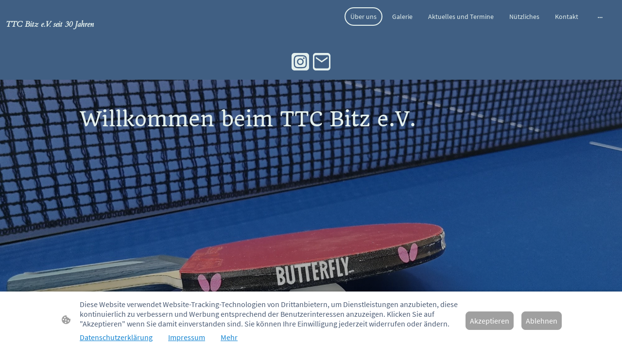

--- FILE ---
content_type: text/html
request_url: https://www.tischtennis-bitz.de/
body_size: 35525
content:
<!DOCTYPE html>
<html lang="de">
    <head>
        <title >Über uns - Tischtennis Club Bitz</title>
        <meta key="content" httpEquiv="Content-Type" content="text/html; charset=UTF-8" />
        <meta name="viewport" content="width=device-width, initial-scale=1.0"/>
        <meta name="generator" content=MyWebsite NOW/>
        <meta charset="utf-8" />
        <link rel="stylesheet" href="/-_-/common/styles/style.b317c1c90d5116a3.css">
        <script type="application/ld+json">
                    {"@context":"https://schema.org","@type":"LocalBusiness","address":{"@type":"PostalAddress","addressLocality":"Bitz","streetAddress":"Zur Eisengrube 69"},"telephone":"49 1773028318","url":"https://tischtennis-bitz.de","name":"Tischtennisclub Bitz e.V.","sameAs":[],"email":"sven.doering@tischtennis-bitz.de"}
                </script><meta  property="og:image" content="https://tischtennis-bitz.de/-_-/res/92f20701-f777-499c-a72e-6c60d9da3415/images/files/92f20701-f777-499c-a72e-6c60d9da3415/5138aff7-0310-4fb2-86c2-49d38679776c/1200-800/fdfc70b51bc7ea269f5e35d400afab1a1b77664e"/><link rel="shortcut icon" href="/favicon.ico?v=1738784928180" type="image/x-icon" /><link rel="icon" href="/favicon.ico?v=1738784928180" type="image/x-icon" /><link rel="apple-touch-icon" sizes="180x180" href="/apple-touch-icon.png?v=1738784928180" type="image/png" /><link rel="icon" type="image/png" sizes="32x32" href="/favicon-32x32.png?v=1738784928180" type="image/png" /><link rel="icon" type="image/png" sizes="192x192" href="/android-chrome-192x192.png?v=1738784928180" type="image/png" /><link rel="icon" type="image/png" sizes="16x16" href="/favicon-16x16.png?v=1738784928180" type="image/png" /><link rel="manifest" href="/manifest.json?v=1738784928180" />
        <style>@font-face {                src: url("/-_-/common/fonts/Alegreya-latin_latin-ext-regular.eot");                src: local("Alegreya Regular"), local("Alegreya-Regular");                src: url("/-_-/common/fonts/Alegreya-latin_latin-ext-regular.eot?#iefix") format("embedded-opentype");                src: url("/-_-/common/fonts/Alegreya-latin_latin-ext-regular.woff2") format("woff2");                src: url("/-_-/common/fonts/Alegreya-latin_latin-ext-regular.woff") format("woff");                src: url("/-_-/common/fonts/Alegreya-latin_latin-ext-regular.ttf") format("truetype");                src: url("/-_-/common/fonts/Alegreya-latin_latin-ext-regular.svg#Alegreya") format("svg");                font-family: Alegreya;                font-style: normal;                font-weight: 400;                src: url("/-_-/common/fonts/Alegreya-latin_latin-ext-regular.woff") format("woff");                }                @font-face {                src: url("/-_-/common/fonts/Alegreya-latin_latin-ext-italic.eot");                src: local("Alegreya Italic"), local("Alegreya-Italic");                src: url("/-_-/common/fonts/Alegreya-latin_latin-ext-italic.eot?#iefix") format("embedded-opentype");                src: url("/-_-/common/fonts/Alegreya-latin_latin-ext-italic.woff2") format("woff2");                src: url("/-_-/common/fonts/Alegreya-latin_latin-ext-italic.woff") format("woff");                src: url("/-_-/common/fonts/Alegreya-latin_latin-ext-italic.ttf") format("truetype");                src: url("/-_-/common/fonts/Alegreya-latin_latin-ext-italic.svg#Alegreya") format("svg");                font-family: Alegreya;                font-style: italic;                font-weight: 400;                src: url("/-_-/common/fonts/Alegreya-latin_latin-ext-italic.woff") format("woff");                }                @font-face {                src: url("/-_-/common/fonts/Alegreya-latin_latin-ext-500.eot");                src: local("Alegreya Medium"), local("Alegreya-Medium");                src: url("/-_-/common/fonts/Alegreya-latin_latin-ext-500.eot?#iefix") format("embedded-opentype");                src: url("/-_-/common/fonts/Alegreya-latin_latin-ext-500.woff2") format("woff2");                src: url("/-_-/common/fonts/Alegreya-latin_latin-ext-500.woff") format("woff");                src: url("/-_-/common/fonts/Alegreya-latin_latin-ext-500.ttf") format("truetype");                src: url("/-_-/common/fonts/Alegreya-latin_latin-ext-500.svg#Alegreya") format("svg");                font-family: Alegreya;                font-style: normal;                font-weight: 500;                src: url("/-_-/common/fonts/Alegreya-latin_latin-ext-500.woff") format("woff");                }                @font-face {                src: url("/-_-/common/fonts/Alegreya-latin_latin-ext-700.eot");                src: local("Alegreya Bold"), local("Alegreya-Bold");                src: url("/-_-/common/fonts/Alegreya-latin_latin-ext-700.eot?#iefix") format("embedded-opentype");                src: url("/-_-/common/fonts/Alegreya-latin_latin-ext-700.woff2") format("woff2");                src: url("/-_-/common/fonts/Alegreya-latin_latin-ext-700.woff") format("woff");                src: url("/-_-/common/fonts/Alegreya-latin_latin-ext-700.ttf") format("truetype");                src: url("/-_-/common/fonts/Alegreya-latin_latin-ext-700.svg#Alegreya") format("svg");                font-family: Alegreya;                font-style: normal;                font-weight: 700;                src: url("/-_-/common/fonts/Alegreya-latin_latin-ext-700.woff") format("woff");                }                @font-face {                src: url("/-_-/common/fonts/Alegreya-latin_latin-ext-500italic.eot");                src: local("Alegreya MediumItalic"), local("Alegreya-MediumItalic");                src: url("/-_-/common/fonts/Alegreya-latin_latin-ext-500italic.eot?#iefix") format("embedded-opentype");                src: url("/-_-/common/fonts/Alegreya-latin_latin-ext-500italic.woff2") format("woff2");                src: url("/-_-/common/fonts/Alegreya-latin_latin-ext-500italic.woff") format("woff");                src: url("/-_-/common/fonts/Alegreya-latin_latin-ext-500italic.ttf") format("truetype");                src: url("/-_-/common/fonts/Alegreya-latin_latin-ext-500italic.svg#Alegreya") format("svg");                font-family: Alegreya;                font-style: italic;                font-weight: 500;                src: url("/-_-/common/fonts/Alegreya-latin_latin-ext-500italic.woff") format("woff");                }                @font-face {                src: url("/-_-/common/fonts/Alegreya-latin_latin-ext-700italic.eot");                src: local("Alegreya BoldItalic"), local("Alegreya-BoldItalic");                src: url("/-_-/common/fonts/Alegreya-latin_latin-ext-700italic.eot?#iefix") format("embedded-opentype");                src: url("/-_-/common/fonts/Alegreya-latin_latin-ext-700italic.woff2") format("woff2");                src: url("/-_-/common/fonts/Alegreya-latin_latin-ext-700italic.woff") format("woff");                src: url("/-_-/common/fonts/Alegreya-latin_latin-ext-700italic.ttf") format("truetype");                src: url("/-_-/common/fonts/Alegreya-latin_latin-ext-700italic.svg#Alegreya") format("svg");                font-family: Alegreya;                font-style: italic;                font-weight: 700;                src: url("/-_-/common/fonts/Alegreya-latin_latin-ext-700italic.woff") format("woff");                }                @font-face {                src: url("/-_-/common/fonts/SourceSansPro-latin_latin-ext-regular.eot");                src: local("SourceSansPro Regular"), local("SourceSansPro-Regular");                src: url("/-_-/common/fonts/SourceSansPro-latin_latin-ext-regular.eot?#iefix") format("embedded-opentype");                src: url("/-_-/common/fonts/SourceSansPro-latin_latin-ext-regular.woff2") format("woff2");                src: url("/-_-/common/fonts/SourceSansPro-latin_latin-ext-regular.woff") format("woff");                src: url("/-_-/common/fonts/SourceSansPro-latin_latin-ext-regular.ttf") format("truetype");                src: url("/-_-/common/fonts/SourceSansPro-latin_latin-ext-regular.svg#SourceSansPro") format("svg");                font-family: SourceSansPro;                font-style: normal;                font-weight: 400;                src: url("/-_-/common/fonts/SourceSansPro-latin_latin-ext-regular.woff") format("woff");                }                @font-face {                src: url("/-_-/common/fonts/SourceSansPro-latin_latin-ext-italic.eot");                src: local("SourceSansPro Italic"), local("SourceSansPro-Italic");                src: url("/-_-/common/fonts/SourceSansPro-latin_latin-ext-italic.eot?#iefix") format("embedded-opentype");                src: url("/-_-/common/fonts/SourceSansPro-latin_latin-ext-italic.woff2") format("woff2");                src: url("/-_-/common/fonts/SourceSansPro-latin_latin-ext-italic.woff") format("woff");                src: url("/-_-/common/fonts/SourceSansPro-latin_latin-ext-italic.ttf") format("truetype");                src: url("/-_-/common/fonts/SourceSansPro-latin_latin-ext-italic.svg#SourceSansPro") format("svg");                font-family: SourceSansPro;                font-style: italic;                font-weight: 400;                src: url("/-_-/common/fonts/SourceSansPro-latin_latin-ext-italic.woff") format("woff");                }                @font-face {                src: url("/-_-/common/fonts/SourceSansPro-latin_latin-ext-700.eot");                src: local("SourceSansPro Bold"), local("SourceSansPro-Bold");                src: url("/-_-/common/fonts/SourceSansPro-latin_latin-ext-700.eot?#iefix") format("embedded-opentype");                src: url("/-_-/common/fonts/SourceSansPro-latin_latin-ext-700.woff2") format("woff2");                src: url("/-_-/common/fonts/SourceSansPro-latin_latin-ext-700.woff") format("woff");                src: url("/-_-/common/fonts/SourceSansPro-latin_latin-ext-700.ttf") format("truetype");                src: url("/-_-/common/fonts/SourceSansPro-latin_latin-ext-700.svg#SourceSansPro") format("svg");                font-family: SourceSansPro;                font-style: normal;                font-weight: 700;                src: url("/-_-/common/fonts/SourceSansPro-latin_latin-ext-700.woff") format("woff");                }                @font-face {                src: url("/-_-/common/fonts/SourceSansPro-latin_latin-ext-700italic.eot");                src: local("SourceSansPro BoldItalic"), local("SourceSansPro-BoldItalic");                src: url("/-_-/common/fonts/SourceSansPro-latin_latin-ext-700italic.eot?#iefix") format("embedded-opentype");                src: url("/-_-/common/fonts/SourceSansPro-latin_latin-ext-700italic.woff2") format("woff2");                src: url("/-_-/common/fonts/SourceSansPro-latin_latin-ext-700italic.woff") format("woff");                src: url("/-_-/common/fonts/SourceSansPro-latin_latin-ext-700italic.ttf") format("truetype");                src: url("/-_-/common/fonts/SourceSansPro-latin_latin-ext-700italic.svg#SourceSansPro") format("svg");                font-family: SourceSansPro;                font-style: italic;                font-weight: 700;                src: url("/-_-/common/fonts/SourceSansPro-latin_latin-ext-700italic.woff") format("woff");                }                </style><style>.theming-theme-accent1-sticky {                color: #2c344c !important;            }            .theming-theme-accent2-sticky {                color: #5278a4 !important;            }            .theming-theme-accent3-sticky {                color: #22a6a4 !important;            }            .theming-theme-light-sticky {                color: #e4f0ed !important;            }            .theming-theme-dark-sticky {                color: #090a0a !important;            }            .theming-basic-Grey-sticky {                color: #777777 !important;            }            .theming-basic-Red-sticky {                color: #ea120d !important;            }            .theming-basic-Orange-sticky {                color: #e96f05 !important;            }            .theming-basic-Yellow-sticky {                color: #f2c200 !important;            }            .theming-basic-Green-sticky {                color: #258d14 !important;            }            .theming-basic-Cyan-sticky {                color: #00bbde !important;            }            .theming-basic-Blue-sticky {                color: #1414c9 !important;            }            .theming-basic-Purple-sticky {                color: #cb1cce !important;            }            </style><style></style><style></style><style></style><style></style><style></style><style>@font-face {src: url("/-_-/common/fonts/Cardo-latin_latin-ext-regular.eot");src: local("Cardo Regular"), local("Cardo-Regular");src: url("/-_-/common/fonts/Cardo-latin_latin-ext-regular.eot?#iefix") format("embedded-opentype");src: url("/-_-/common/fonts/Cardo-latin_latin-ext-regular.woff2") format("woff2");src: url("/-_-/common/fonts/Cardo-latin_latin-ext-regular.woff") format("woff");src: url("/-_-/common/fonts/Cardo-latin_latin-ext-regular.ttf") format("truetype");src: url("/-_-/common/fonts/Cardo-latin_latin-ext-regular.svg#Cardo") format("svg");font-family: Cardo;font-style: normal;font-weight: 400;src: url("/-_-/common/fonts/Cardo-latin_latin-ext-regular.woff") format("woff");}@font-face {src: url("/-_-/common/fonts/Cardo-latin_latin-ext-italic.eot");src: local("Cardo Italic"), local("Cardo-Italic");src: url("/-_-/common/fonts/Cardo-latin_latin-ext-italic.eot?#iefix") format("embedded-opentype");src: url("/-_-/common/fonts/Cardo-latin_latin-ext-italic.woff2") format("woff2");src: url("/-_-/common/fonts/Cardo-latin_latin-ext-italic.woff") format("woff");src: url("/-_-/common/fonts/Cardo-latin_latin-ext-italic.ttf") format("truetype");src: url("/-_-/common/fonts/Cardo-latin_latin-ext-italic.svg#Cardo") format("svg");font-family: Cardo;font-style: italic;font-weight: 400;src: url("/-_-/common/fonts/Cardo-latin_latin-ext-italic.woff") format("woff");}@font-face {src: url("/-_-/common/fonts/Cardo-latin_latin-ext-700.eot");src: local("Cardo Bold"), local("Cardo-Bold");src: url("/-_-/common/fonts/Cardo-latin_latin-ext-700.eot?#iefix") format("embedded-opentype");src: url("/-_-/common/fonts/Cardo-latin_latin-ext-700.woff2") format("woff2");src: url("/-_-/common/fonts/Cardo-latin_latin-ext-700.woff") format("woff");src: url("/-_-/common/fonts/Cardo-latin_latin-ext-700.ttf") format("truetype");src: url("/-_-/common/fonts/Cardo-latin_latin-ext-700.svg#Cardo") format("svg");font-family: Cardo;font-style: normal;font-weight: 700;src: url("/-_-/common/fonts/Cardo-latin_latin-ext-700.woff") format("woff");}</style><style>.logo-cb8b939e-da95-4bb1-8944-b9b4f82b1200 .theming-theme-accent1 {                color: #2c344c !important;            }            .logo-cb8b939e-da95-4bb1-8944-b9b4f82b1200 .theming-theme-accent2 {                color: #5278a4 !important;            }            .logo-cb8b939e-da95-4bb1-8944-b9b4f82b1200 .theming-theme-accent3 {                color: #22a6a4 !important;            }            .logo-cb8b939e-da95-4bb1-8944-b9b4f82b1200 .theming-theme-light {                color: #e4f0ed !important;            }            .logo-cb8b939e-da95-4bb1-8944-b9b4f82b1200 .theming-theme-dark {                color: #090a0a !important;            }            .logo-cb8b939e-da95-4bb1-8944-b9b4f82b1200 .theming-basic-Grey {                color: #777777 !important;            }            .logo-cb8b939e-da95-4bb1-8944-b9b4f82b1200 .theming-basic-Red {                color: #ea120d !important;            }            .logo-cb8b939e-da95-4bb1-8944-b9b4f82b1200 .theming-basic-Orange {                color: #e96f05 !important;            }            .logo-cb8b939e-da95-4bb1-8944-b9b4f82b1200 .theming-basic-Yellow {                color: #f2c200 !important;            }            .logo-cb8b939e-da95-4bb1-8944-b9b4f82b1200 .theming-basic-Green {                color: #258d14 !important;            }            .logo-cb8b939e-da95-4bb1-8944-b9b4f82b1200 .theming-basic-Cyan {                color: #00bbde !important;            }            .logo-cb8b939e-da95-4bb1-8944-b9b4f82b1200 .theming-basic-Blue {                color: #1414c9 !important;            }            .logo-cb8b939e-da95-4bb1-8944-b9b4f82b1200 .theming-basic-Purple {                color: #cb1cce !important;            }            </style><style>@media (min-width: 0px) and (max-width: 767.95px){                    .module-container-70235114-add1-48a1-a9ce-306810fc0c65 {                        display: none !important;                    }                }@media (min-width: 768px) and (max-width: 1023.95px){                    .module-container-70235114-add1-48a1-a9ce-306810fc0c65 {                        display: none !important;                    }                }</style><style></style><style></style><style></style><style>@font-face {src: url("/-_-/common/fonts/Quando-latin_latin-ext-regular.eot");src: local("Quando Regular"), local("Quando-Regular");src: url("/-_-/common/fonts/Quando-latin_latin-ext-regular.eot?#iefix") format("embedded-opentype");src: url("/-_-/common/fonts/Quando-latin_latin-ext-regular.woff2") format("woff2");src: url("/-_-/common/fonts/Quando-latin_latin-ext-regular.woff") format("woff");src: url("/-_-/common/fonts/Quando-latin_latin-ext-regular.ttf") format("truetype");src: url("/-_-/common/fonts/Quando-latin_latin-ext-regular.svg#Quando") format("svg");font-family: Quando;font-style: normal;font-weight: 400;src: url("/-_-/common/fonts/Quando-latin_latin-ext-regular.woff") format("woff");}</style><style>.text-d18962ea-bd5f-4e7f-86a9-1c78d3327357 .theming-theme-accent1 {                color: #2c344c !important;            }            .text-d18962ea-bd5f-4e7f-86a9-1c78d3327357 .theming-theme-accent2 {                color: #405f83 !important;            }            .text-d18962ea-bd5f-4e7f-86a9-1c78d3327357 .theming-theme-accent3 {                color: #22a6a4 !important;            }            .text-d18962ea-bd5f-4e7f-86a9-1c78d3327357 .theming-theme-light {                color: #e4f0ed !important;            }            .text-d18962ea-bd5f-4e7f-86a9-1c78d3327357 .theming-theme-dark {                color: #1f2121 !important;            }            .text-d18962ea-bd5f-4e7f-86a9-1c78d3327357 .theming-basic-Grey {                color: #777777 !important;            }            .text-d18962ea-bd5f-4e7f-86a9-1c78d3327357 .theming-basic-Red {                color: #e0110c !important;            }            .text-d18962ea-bd5f-4e7f-86a9-1c78d3327357 .theming-basic-Orange {                color: #e96f05 !important;            }            .text-d18962ea-bd5f-4e7f-86a9-1c78d3327357 .theming-basic-Yellow {                color: #f2c200 !important;            }            .text-d18962ea-bd5f-4e7f-86a9-1c78d3327357 .theming-basic-Green {                color: #258d14 !important;            }            .text-d18962ea-bd5f-4e7f-86a9-1c78d3327357 .theming-basic-Cyan {                color: #00bbde !important;            }            .text-d18962ea-bd5f-4e7f-86a9-1c78d3327357 .theming-basic-Blue {                color: #1414c9 !important;            }            .text-d18962ea-bd5f-4e7f-86a9-1c78d3327357 .theming-basic-Purple {                color: #941196 !important;            }            </style><style></style><style>@media (min-width: 768px) and (max-width: 1023.95px){                    .grid-column-5f2b1639-6741-46c4-92d0-7acbd056de1a {                        display: flex !important;flex-direction: column !important;justify-content: center !important;                    }                }@media (min-width: 1024px){                    .grid-column-5f2b1639-6741-46c4-92d0-7acbd056de1a {                        display: flex !important;flex-direction: column !important;justify-content: center !important;                    }                }</style><style>.text-4111932b-630d-4e52-9217-8a177eb4adfb .theming-theme-accent1 {                color: #2c344c !important;            }            .text-4111932b-630d-4e52-9217-8a177eb4adfb .theming-theme-accent2 {                color: #5278a4 !important;            }            .text-4111932b-630d-4e52-9217-8a177eb4adfb .theming-theme-accent3 {                color: #22a6a4 !important;            }            .text-4111932b-630d-4e52-9217-8a177eb4adfb .theming-theme-light {                color: #e4f0ed !important;            }            .text-4111932b-630d-4e52-9217-8a177eb4adfb .theming-theme-dark {                color: #090a0a !important;            }            .text-4111932b-630d-4e52-9217-8a177eb4adfb .theming-basic-Grey {                color: #777777 !important;            }            .text-4111932b-630d-4e52-9217-8a177eb4adfb .theming-basic-Red {                color: #ea120d !important;            }            .text-4111932b-630d-4e52-9217-8a177eb4adfb .theming-basic-Orange {                color: #e96f05 !important;            }            .text-4111932b-630d-4e52-9217-8a177eb4adfb .theming-basic-Yellow {                color: #f2c200 !important;            }            .text-4111932b-630d-4e52-9217-8a177eb4adfb .theming-basic-Green {                color: #258d14 !important;            }            .text-4111932b-630d-4e52-9217-8a177eb4adfb .theming-basic-Cyan {                color: #00bbde !important;            }            .text-4111932b-630d-4e52-9217-8a177eb4adfb .theming-basic-Blue {                color: #1414c9 !important;            }            .text-4111932b-630d-4e52-9217-8a177eb4adfb .theming-basic-Purple {                color: #cb1cce !important;            }            </style><style>.text-44a56e96-941f-4a83-bb7c-64b8928f71f4 .theming-theme-accent1 {                color: #2c344c !important;            }            .text-44a56e96-941f-4a83-bb7c-64b8928f71f4 .theming-theme-accent2 {                color: #5278a4 !important;            }            .text-44a56e96-941f-4a83-bb7c-64b8928f71f4 .theming-theme-accent3 {                color: #22a6a4 !important;            }            .text-44a56e96-941f-4a83-bb7c-64b8928f71f4 .theming-theme-light {                color: #e4f0ed !important;            }            .text-44a56e96-941f-4a83-bb7c-64b8928f71f4 .theming-theme-dark {                color: #090a0a !important;            }            .text-44a56e96-941f-4a83-bb7c-64b8928f71f4 .theming-basic-Grey {                color: #777777 !important;            }            .text-44a56e96-941f-4a83-bb7c-64b8928f71f4 .theming-basic-Red {                color: #ea120d !important;            }            .text-44a56e96-941f-4a83-bb7c-64b8928f71f4 .theming-basic-Orange {                color: #e96f05 !important;            }            .text-44a56e96-941f-4a83-bb7c-64b8928f71f4 .theming-basic-Yellow {                color: #f2c200 !important;            }            .text-44a56e96-941f-4a83-bb7c-64b8928f71f4 .theming-basic-Green {                color: #258d14 !important;            }            .text-44a56e96-941f-4a83-bb7c-64b8928f71f4 .theming-basic-Cyan {                color: #00bbde !important;            }            .text-44a56e96-941f-4a83-bb7c-64b8928f71f4 .theming-basic-Blue {                color: #1414c9 !important;            }            .text-44a56e96-941f-4a83-bb7c-64b8928f71f4 .theming-basic-Purple {                color: #cb1cce !important;            }            </style><style>.text-5981bd58-130e-497b-9ee0-95ec6577cf8e .theming-theme-accent1 {                color: #2c344c !important;            }            .text-5981bd58-130e-497b-9ee0-95ec6577cf8e .theming-theme-accent2 {                color: #5278a4 !important;            }            .text-5981bd58-130e-497b-9ee0-95ec6577cf8e .theming-theme-accent3 {                color: #22a6a4 !important;            }            .text-5981bd58-130e-497b-9ee0-95ec6577cf8e .theming-theme-light {                color: #e4f0ed !important;            }            .text-5981bd58-130e-497b-9ee0-95ec6577cf8e .theming-theme-dark {                color: #090a0a !important;            }            .text-5981bd58-130e-497b-9ee0-95ec6577cf8e .theming-basic-Grey {                color: #777777 !important;            }            .text-5981bd58-130e-497b-9ee0-95ec6577cf8e .theming-basic-Red {                color: #ea120d !important;            }            .text-5981bd58-130e-497b-9ee0-95ec6577cf8e .theming-basic-Orange {                color: #e96f05 !important;            }            .text-5981bd58-130e-497b-9ee0-95ec6577cf8e .theming-basic-Yellow {                color: #f2c200 !important;            }            .text-5981bd58-130e-497b-9ee0-95ec6577cf8e .theming-basic-Green {                color: #258d14 !important;            }            .text-5981bd58-130e-497b-9ee0-95ec6577cf8e .theming-basic-Cyan {                color: #00bbde !important;            }            .text-5981bd58-130e-497b-9ee0-95ec6577cf8e .theming-basic-Blue {                color: #1414c9 !important;            }            .text-5981bd58-130e-497b-9ee0-95ec6577cf8e .theming-basic-Purple {                color: #cb1cce !important;            }            </style><style></style><style></style><style>.text-c30ad3ca-e810-408d-8422-dc20545148f7 .theming-theme-accent1 {                color: #2c344c !important;            }            .text-c30ad3ca-e810-408d-8422-dc20545148f7 .theming-theme-accent2 {                color: #5278a4 !important;            }            .text-c30ad3ca-e810-408d-8422-dc20545148f7 .theming-theme-accent3 {                color: #22a6a4 !important;            }            .text-c30ad3ca-e810-408d-8422-dc20545148f7 .theming-theme-light {                color: #e4f0ed !important;            }            .text-c30ad3ca-e810-408d-8422-dc20545148f7 .theming-theme-dark {                color: #090a0a !important;            }            .text-c30ad3ca-e810-408d-8422-dc20545148f7 .theming-basic-Grey {                color: #777777 !important;            }            .text-c30ad3ca-e810-408d-8422-dc20545148f7 .theming-basic-Red {                color: #ea120d !important;            }            .text-c30ad3ca-e810-408d-8422-dc20545148f7 .theming-basic-Orange {                color: #e96f05 !important;            }            .text-c30ad3ca-e810-408d-8422-dc20545148f7 .theming-basic-Yellow {                color: #f2c200 !important;            }            .text-c30ad3ca-e810-408d-8422-dc20545148f7 .theming-basic-Green {                color: #258d14 !important;            }            .text-c30ad3ca-e810-408d-8422-dc20545148f7 .theming-basic-Cyan {                color: #00bbde !important;            }            .text-c30ad3ca-e810-408d-8422-dc20545148f7 .theming-basic-Blue {                color: #1414c9 !important;            }            .text-c30ad3ca-e810-408d-8422-dc20545148f7 .theming-basic-Purple {                color: #cb1cce !important;            }            </style><style>.text-898989a5-fa26-4e6f-968e-9c36363c4aeb .theming-theme-accent1 {                color: #2c344c !important;            }            .text-898989a5-fa26-4e6f-968e-9c36363c4aeb .theming-theme-accent2 {                color: #5278a4 !important;            }            .text-898989a5-fa26-4e6f-968e-9c36363c4aeb .theming-theme-accent3 {                color: #22a6a4 !important;            }            .text-898989a5-fa26-4e6f-968e-9c36363c4aeb .theming-theme-light {                color: #e4f0ed !important;            }            .text-898989a5-fa26-4e6f-968e-9c36363c4aeb .theming-theme-dark {                color: #090a0a !important;            }            .text-898989a5-fa26-4e6f-968e-9c36363c4aeb .theming-basic-Grey {                color: #777777 !important;            }            .text-898989a5-fa26-4e6f-968e-9c36363c4aeb .theming-basic-Red {                color: #ea120d !important;            }            .text-898989a5-fa26-4e6f-968e-9c36363c4aeb .theming-basic-Orange {                color: #e96f05 !important;            }            .text-898989a5-fa26-4e6f-968e-9c36363c4aeb .theming-basic-Yellow {                color: #f2c200 !important;            }            .text-898989a5-fa26-4e6f-968e-9c36363c4aeb .theming-basic-Green {                color: #258d14 !important;            }            .text-898989a5-fa26-4e6f-968e-9c36363c4aeb .theming-basic-Cyan {                color: #00bbde !important;            }            .text-898989a5-fa26-4e6f-968e-9c36363c4aeb .theming-basic-Blue {                color: #1414c9 !important;            }            .text-898989a5-fa26-4e6f-968e-9c36363c4aeb .theming-basic-Purple {                color: #cb1cce !important;            }            </style><style>.text-7d1180f3-40cf-456c-aeab-0b8885ffeb95 .theming-theme-accent1 {                color: #2c344c !important;            }            .text-7d1180f3-40cf-456c-aeab-0b8885ffeb95 .theming-theme-accent2 {                color: #5278a4 !important;            }            .text-7d1180f3-40cf-456c-aeab-0b8885ffeb95 .theming-theme-accent3 {                color: #22a6a4 !important;            }            .text-7d1180f3-40cf-456c-aeab-0b8885ffeb95 .theming-theme-light {                color: #e4f0ed !important;            }            .text-7d1180f3-40cf-456c-aeab-0b8885ffeb95 .theming-theme-dark {                color: #090a0a !important;            }            .text-7d1180f3-40cf-456c-aeab-0b8885ffeb95 .theming-basic-Grey {                color: #777777 !important;            }            .text-7d1180f3-40cf-456c-aeab-0b8885ffeb95 .theming-basic-Red {                color: #ea120d !important;            }            .text-7d1180f3-40cf-456c-aeab-0b8885ffeb95 .theming-basic-Orange {                color: #e96f05 !important;            }            .text-7d1180f3-40cf-456c-aeab-0b8885ffeb95 .theming-basic-Yellow {                color: #f2c200 !important;            }            .text-7d1180f3-40cf-456c-aeab-0b8885ffeb95 .theming-basic-Green {                color: #258d14 !important;            }            .text-7d1180f3-40cf-456c-aeab-0b8885ffeb95 .theming-basic-Cyan {                color: #00bbde !important;            }            .text-7d1180f3-40cf-456c-aeab-0b8885ffeb95 .theming-basic-Blue {                color: #1414c9 !important;            }            .text-7d1180f3-40cf-456c-aeab-0b8885ffeb95 .theming-basic-Purple {                color: #cb1cce !important;            }            </style><style>@media (min-width: 768px) and (max-width: 1023.95px){                    .grid-column-68aed83d-665a-42e2-8631-577047d4a810 {                        display: flex !important;flex-direction: column !important;justify-content: center !important;                    }                }@media (min-width: 1024px){                    .grid-column-68aed83d-665a-42e2-8631-577047d4a810 {                        display: flex !important;flex-direction: column !important;justify-content: center !important;                    }                }</style><style>.text-b2814246-403a-4cbd-9a34-71ee50da9f41 .theming-theme-accent1 {                color: #2c344c !important;            }            .text-b2814246-403a-4cbd-9a34-71ee50da9f41 .theming-theme-accent2 {                color: #5278a4 !important;            }            .text-b2814246-403a-4cbd-9a34-71ee50da9f41 .theming-theme-accent3 {                color: #22a6a4 !important;            }            .text-b2814246-403a-4cbd-9a34-71ee50da9f41 .theming-theme-light {                color: #e4f0ed !important;            }            .text-b2814246-403a-4cbd-9a34-71ee50da9f41 .theming-theme-dark {                color: #090a0a !important;            }            .text-b2814246-403a-4cbd-9a34-71ee50da9f41 .theming-basic-Grey {                color: #777777 !important;            }            .text-b2814246-403a-4cbd-9a34-71ee50da9f41 .theming-basic-Red {                color: #ea120d !important;            }            .text-b2814246-403a-4cbd-9a34-71ee50da9f41 .theming-basic-Orange {                color: #e96f05 !important;            }            .text-b2814246-403a-4cbd-9a34-71ee50da9f41 .theming-basic-Yellow {                color: #f2c200 !important;            }            .text-b2814246-403a-4cbd-9a34-71ee50da9f41 .theming-basic-Green {                color: #258d14 !important;            }            .text-b2814246-403a-4cbd-9a34-71ee50da9f41 .theming-basic-Cyan {                color: #00bbde !important;            }            .text-b2814246-403a-4cbd-9a34-71ee50da9f41 .theming-basic-Blue {                color: #1414c9 !important;            }            .text-b2814246-403a-4cbd-9a34-71ee50da9f41 .theming-basic-Purple {                color: #cb1cce !important;            }            </style><style></style><style>@media (min-width: 0px) and (max-width: 767.95px){                    .grid-row-2cf9710e-77ec-42cb-a71e-08249436707e {                        display: flex !important;flex-flow: column !important;align-items: center !important;                    }                }</style><style></style><style>.heading-module-5f67e25e-58d3-4995-b492-f9a5512d694d .theming-theme-accent1 {                color: #404a6b !important;            }            .heading-module-5f67e25e-58d3-4995-b492-f9a5512d694d .theming-theme-accent2 {                color: #405f83 !important;            }            .heading-module-5f67e25e-58d3-4995-b492-f9a5512d694d .theming-theme-accent3 {                color: #22a6a4 !important;            }            .heading-module-5f67e25e-58d3-4995-b492-f9a5512d694d .theming-theme-light {                color: #e4f0ed !important;            }            .heading-module-5f67e25e-58d3-4995-b492-f9a5512d694d .theming-theme-dark {                color: #090a0a !important;            }            .heading-module-5f67e25e-58d3-4995-b492-f9a5512d694d .theming-basic-Grey {                color: #777777 !important;            }            .heading-module-5f67e25e-58d3-4995-b492-f9a5512d694d .theming-basic-Red {                color: #e0110c !important;            }            .heading-module-5f67e25e-58d3-4995-b492-f9a5512d694d .theming-basic-Orange {                color: #e96f05 !important;            }            .heading-module-5f67e25e-58d3-4995-b492-f9a5512d694d .theming-basic-Yellow {                color: #f2c200 !important;            }            .heading-module-5f67e25e-58d3-4995-b492-f9a5512d694d .theming-basic-Green {                color: #258d14 !important;            }            .heading-module-5f67e25e-58d3-4995-b492-f9a5512d694d .theming-basic-Cyan {                color: #00bbde !important;            }            .heading-module-5f67e25e-58d3-4995-b492-f9a5512d694d .theming-basic-Blue {                color: #1a1aed !important;            }            .heading-module-5f67e25e-58d3-4995-b492-f9a5512d694d .theming-basic-Purple {                color: #941196 !important;            }            </style><style>@font-face {src: url("/-_-/common/fonts/Alegreya-latin_latin-ext-regular.eot");src: local("Alegreya Regular"), local("Alegreya-Regular");src: url("/-_-/common/fonts/Alegreya-latin_latin-ext-regular.eot?#iefix") format("embedded-opentype");src: url("/-_-/common/fonts/Alegreya-latin_latin-ext-regular.woff2") format("woff2");src: url("/-_-/common/fonts/Alegreya-latin_latin-ext-regular.woff") format("woff");src: url("/-_-/common/fonts/Alegreya-latin_latin-ext-regular.ttf") format("truetype");src: url("/-_-/common/fonts/Alegreya-latin_latin-ext-regular.svg#Alegreya") format("svg");font-family: Alegreya;font-style: normal;font-weight: 400;src: url("/-_-/common/fonts/Alegreya-latin_latin-ext-regular.woff") format("woff");}@font-face {src: url("/-_-/common/fonts/Alegreya-latin_latin-ext-italic.eot");src: local("Alegreya Italic"), local("Alegreya-Italic");src: url("/-_-/common/fonts/Alegreya-latin_latin-ext-italic.eot?#iefix") format("embedded-opentype");src: url("/-_-/common/fonts/Alegreya-latin_latin-ext-italic.woff2") format("woff2");src: url("/-_-/common/fonts/Alegreya-latin_latin-ext-italic.woff") format("woff");src: url("/-_-/common/fonts/Alegreya-latin_latin-ext-italic.ttf") format("truetype");src: url("/-_-/common/fonts/Alegreya-latin_latin-ext-italic.svg#Alegreya") format("svg");font-family: Alegreya;font-style: italic;font-weight: 400;src: url("/-_-/common/fonts/Alegreya-latin_latin-ext-italic.woff") format("woff");}@font-face {src: url("/-_-/common/fonts/Alegreya-latin_latin-ext-500.eot");src: local("Alegreya Medium"), local("Alegreya-Medium");src: url("/-_-/common/fonts/Alegreya-latin_latin-ext-500.eot?#iefix") format("embedded-opentype");src: url("/-_-/common/fonts/Alegreya-latin_latin-ext-500.woff2") format("woff2");src: url("/-_-/common/fonts/Alegreya-latin_latin-ext-500.woff") format("woff");src: url("/-_-/common/fonts/Alegreya-latin_latin-ext-500.ttf") format("truetype");src: url("/-_-/common/fonts/Alegreya-latin_latin-ext-500.svg#Alegreya") format("svg");font-family: Alegreya;font-style: normal;font-weight: 500;src: url("/-_-/common/fonts/Alegreya-latin_latin-ext-500.woff") format("woff");}@font-face {src: url("/-_-/common/fonts/Alegreya-latin_latin-ext-700.eot");src: local("Alegreya Bold"), local("Alegreya-Bold");src: url("/-_-/common/fonts/Alegreya-latin_latin-ext-700.eot?#iefix") format("embedded-opentype");src: url("/-_-/common/fonts/Alegreya-latin_latin-ext-700.woff2") format("woff2");src: url("/-_-/common/fonts/Alegreya-latin_latin-ext-700.woff") format("woff");src: url("/-_-/common/fonts/Alegreya-latin_latin-ext-700.ttf") format("truetype");src: url("/-_-/common/fonts/Alegreya-latin_latin-ext-700.svg#Alegreya") format("svg");font-family: Alegreya;font-style: normal;font-weight: 700;src: url("/-_-/common/fonts/Alegreya-latin_latin-ext-700.woff") format("woff");}@font-face {src: url("/-_-/common/fonts/Alegreya-latin_latin-ext-500italic.eot");src: local("Alegreya MediumItalic"), local("Alegreya-MediumItalic");src: url("/-_-/common/fonts/Alegreya-latin_latin-ext-500italic.eot?#iefix") format("embedded-opentype");src: url("/-_-/common/fonts/Alegreya-latin_latin-ext-500italic.woff2") format("woff2");src: url("/-_-/common/fonts/Alegreya-latin_latin-ext-500italic.woff") format("woff");src: url("/-_-/common/fonts/Alegreya-latin_latin-ext-500italic.ttf") format("truetype");src: url("/-_-/common/fonts/Alegreya-latin_latin-ext-500italic.svg#Alegreya") format("svg");font-family: Alegreya;font-style: italic;font-weight: 500;src: url("/-_-/common/fonts/Alegreya-latin_latin-ext-500italic.woff") format("woff");}@font-face {src: url("/-_-/common/fonts/Alegreya-latin_latin-ext-700italic.eot");src: local("Alegreya BoldItalic"), local("Alegreya-BoldItalic");src: url("/-_-/common/fonts/Alegreya-latin_latin-ext-700italic.eot?#iefix") format("embedded-opentype");src: url("/-_-/common/fonts/Alegreya-latin_latin-ext-700italic.woff2") format("woff2");src: url("/-_-/common/fonts/Alegreya-latin_latin-ext-700italic.woff") format("woff");src: url("/-_-/common/fonts/Alegreya-latin_latin-ext-700italic.ttf") format("truetype");src: url("/-_-/common/fonts/Alegreya-latin_latin-ext-700italic.svg#Alegreya") format("svg");font-family: Alegreya;font-style: italic;font-weight: 700;src: url("/-_-/common/fonts/Alegreya-latin_latin-ext-700italic.woff") format("woff");}</style><style>.heading-module-ef46e7a0-b4fb-4526-bfd8-b656017e774c .theming-theme-accent1 {                color: #404a6b !important;            }            .heading-module-ef46e7a0-b4fb-4526-bfd8-b656017e774c .theming-theme-accent2 {                color: #405f83 !important;            }            .heading-module-ef46e7a0-b4fb-4526-bfd8-b656017e774c .theming-theme-accent3 {                color: #22a6a4 !important;            }            .heading-module-ef46e7a0-b4fb-4526-bfd8-b656017e774c .theming-theme-light {                color: #e4f0ed !important;            }            .heading-module-ef46e7a0-b4fb-4526-bfd8-b656017e774c .theming-theme-dark {                color: #090a0a !important;            }            .heading-module-ef46e7a0-b4fb-4526-bfd8-b656017e774c .theming-basic-Grey {                color: #777777 !important;            }            .heading-module-ef46e7a0-b4fb-4526-bfd8-b656017e774c .theming-basic-Red {                color: #e0110c !important;            }            .heading-module-ef46e7a0-b4fb-4526-bfd8-b656017e774c .theming-basic-Orange {                color: #e96f05 !important;            }            .heading-module-ef46e7a0-b4fb-4526-bfd8-b656017e774c .theming-basic-Yellow {                color: #f2c200 !important;            }            .heading-module-ef46e7a0-b4fb-4526-bfd8-b656017e774c .theming-basic-Green {                color: #258d14 !important;            }            .heading-module-ef46e7a0-b4fb-4526-bfd8-b656017e774c .theming-basic-Cyan {                color: #00bbde !important;            }            .heading-module-ef46e7a0-b4fb-4526-bfd8-b656017e774c .theming-basic-Blue {                color: #1a1aed !important;            }            .heading-module-ef46e7a0-b4fb-4526-bfd8-b656017e774c .theming-basic-Purple {                color: #941196 !important;            }            </style><style>.text-7c03235a-ae94-4091-aee8-5a8c39435414 .theming-theme-accent1 {                color: #404a6b !important;            }            .text-7c03235a-ae94-4091-aee8-5a8c39435414 .theming-theme-accent2 {                color: #405f83 !important;            }            .text-7c03235a-ae94-4091-aee8-5a8c39435414 .theming-theme-accent3 {                color: #22a6a4 !important;            }            .text-7c03235a-ae94-4091-aee8-5a8c39435414 .theming-theme-light {                color: #e4f0ed !important;            }            .text-7c03235a-ae94-4091-aee8-5a8c39435414 .theming-theme-dark {                color: #090a0a !important;            }            .text-7c03235a-ae94-4091-aee8-5a8c39435414 .theming-basic-Grey {                color: #777777 !important;            }            .text-7c03235a-ae94-4091-aee8-5a8c39435414 .theming-basic-Red {                color: #e0110c !important;            }            .text-7c03235a-ae94-4091-aee8-5a8c39435414 .theming-basic-Orange {                color: #e96f05 !important;            }            .text-7c03235a-ae94-4091-aee8-5a8c39435414 .theming-basic-Yellow {                color: #f2c200 !important;            }            .text-7c03235a-ae94-4091-aee8-5a8c39435414 .theming-basic-Green {                color: #258d14 !important;            }            .text-7c03235a-ae94-4091-aee8-5a8c39435414 .theming-basic-Cyan {                color: #00bbde !important;            }            .text-7c03235a-ae94-4091-aee8-5a8c39435414 .theming-basic-Blue {                color: #1a1aed !important;            }            .text-7c03235a-ae94-4091-aee8-5a8c39435414 .theming-basic-Purple {                color: #941196 !important;            }            </style><style>.text-d5d28466-62f9-430e-b618-9a06413b3f44 .theming-theme-accent1 {                color: #404a6b !important;            }            .text-d5d28466-62f9-430e-b618-9a06413b3f44 .theming-theme-accent2 {                color: #405f83 !important;            }            .text-d5d28466-62f9-430e-b618-9a06413b3f44 .theming-theme-accent3 {                color: #22a6a4 !important;            }            .text-d5d28466-62f9-430e-b618-9a06413b3f44 .theming-theme-light {                color: #e4f0ed !important;            }            .text-d5d28466-62f9-430e-b618-9a06413b3f44 .theming-theme-dark {                color: #090a0a !important;            }            .text-d5d28466-62f9-430e-b618-9a06413b3f44 .theming-basic-Grey {                color: #777777 !important;            }            .text-d5d28466-62f9-430e-b618-9a06413b3f44 .theming-basic-Red {                color: #e0110c !important;            }            .text-d5d28466-62f9-430e-b618-9a06413b3f44 .theming-basic-Orange {                color: #e96f05 !important;            }            .text-d5d28466-62f9-430e-b618-9a06413b3f44 .theming-basic-Yellow {                color: #f2c200 !important;            }            .text-d5d28466-62f9-430e-b618-9a06413b3f44 .theming-basic-Green {                color: #258d14 !important;            }            .text-d5d28466-62f9-430e-b618-9a06413b3f44 .theming-basic-Cyan {                color: #00bbde !important;            }            .text-d5d28466-62f9-430e-b618-9a06413b3f44 .theming-basic-Blue {                color: #1a1aed !important;            }            .text-d5d28466-62f9-430e-b618-9a06413b3f44 .theming-basic-Purple {                color: #941196 !important;            }            </style><style>.text-d6e2a069-1e41-4962-8f0a-cca31eb41c8e .theming-theme-accent1 {                color: #404a6b !important;            }            .text-d6e2a069-1e41-4962-8f0a-cca31eb41c8e .theming-theme-accent2 {                color: #405f83 !important;            }            .text-d6e2a069-1e41-4962-8f0a-cca31eb41c8e .theming-theme-accent3 {                color: #22a6a4 !important;            }            .text-d6e2a069-1e41-4962-8f0a-cca31eb41c8e .theming-theme-light {                color: #e4f0ed !important;            }            .text-d6e2a069-1e41-4962-8f0a-cca31eb41c8e .theming-theme-dark {                color: #090a0a !important;            }            .text-d6e2a069-1e41-4962-8f0a-cca31eb41c8e .theming-basic-Grey {                color: #777777 !important;            }            .text-d6e2a069-1e41-4962-8f0a-cca31eb41c8e .theming-basic-Red {                color: #e0110c !important;            }            .text-d6e2a069-1e41-4962-8f0a-cca31eb41c8e .theming-basic-Orange {                color: #e96f05 !important;            }            .text-d6e2a069-1e41-4962-8f0a-cca31eb41c8e .theming-basic-Yellow {                color: #f2c200 !important;            }            .text-d6e2a069-1e41-4962-8f0a-cca31eb41c8e .theming-basic-Green {                color: #258d14 !important;            }            .text-d6e2a069-1e41-4962-8f0a-cca31eb41c8e .theming-basic-Cyan {                color: #00bbde !important;            }            .text-d6e2a069-1e41-4962-8f0a-cca31eb41c8e .theming-basic-Blue {                color: #1a1aed !important;            }            .text-d6e2a069-1e41-4962-8f0a-cca31eb41c8e .theming-basic-Purple {                color: #941196 !important;            }            </style><style></style><style>.heading-module-6edf9c91-7f42-45f4-a64c-e73e651a8e6f .theming-theme-accent1 {                color: #2c344c !important;            }            .heading-module-6edf9c91-7f42-45f4-a64c-e73e651a8e6f .theming-theme-accent2 {                color: #5278a4 !important;            }            .heading-module-6edf9c91-7f42-45f4-a64c-e73e651a8e6f .theming-theme-accent3 {                color: #22a6a4 !important;            }            .heading-module-6edf9c91-7f42-45f4-a64c-e73e651a8e6f .theming-theme-light {                color: #e4f0ed !important;            }            .heading-module-6edf9c91-7f42-45f4-a64c-e73e651a8e6f .theming-theme-dark {                color: #090a0a !important;            }            .heading-module-6edf9c91-7f42-45f4-a64c-e73e651a8e6f .theming-basic-Grey {                color: #777777 !important;            }            .heading-module-6edf9c91-7f42-45f4-a64c-e73e651a8e6f .theming-basic-Red {                color: #ea120d !important;            }            .heading-module-6edf9c91-7f42-45f4-a64c-e73e651a8e6f .theming-basic-Orange {                color: #e96f05 !important;            }            .heading-module-6edf9c91-7f42-45f4-a64c-e73e651a8e6f .theming-basic-Yellow {                color: #f2c200 !important;            }            .heading-module-6edf9c91-7f42-45f4-a64c-e73e651a8e6f .theming-basic-Green {                color: #258d14 !important;            }            .heading-module-6edf9c91-7f42-45f4-a64c-e73e651a8e6f .theming-basic-Cyan {                color: #00bbde !important;            }            .heading-module-6edf9c91-7f42-45f4-a64c-e73e651a8e6f .theming-basic-Blue {                color: #1414c9 !important;            }            .heading-module-6edf9c91-7f42-45f4-a64c-e73e651a8e6f .theming-basic-Purple {                color: #cb1cce !important;            }            </style><style></style><style>.heading-module-fdd4b0fd-a73c-4770-b040-50cef7424535 .theming-theme-accent1 {                color: #2c344c !important;            }            .heading-module-fdd4b0fd-a73c-4770-b040-50cef7424535 .theming-theme-accent2 {                color: #5278a4 !important;            }            .heading-module-fdd4b0fd-a73c-4770-b040-50cef7424535 .theming-theme-accent3 {                color: #22a6a4 !important;            }            .heading-module-fdd4b0fd-a73c-4770-b040-50cef7424535 .theming-theme-light {                color: #e4f0ed !important;            }            .heading-module-fdd4b0fd-a73c-4770-b040-50cef7424535 .theming-theme-dark {                color: #090a0a !important;            }            .heading-module-fdd4b0fd-a73c-4770-b040-50cef7424535 .theming-basic-Grey {                color: #777777 !important;            }            .heading-module-fdd4b0fd-a73c-4770-b040-50cef7424535 .theming-basic-Red {                color: #ea120d !important;            }            .heading-module-fdd4b0fd-a73c-4770-b040-50cef7424535 .theming-basic-Orange {                color: #e96f05 !important;            }            .heading-module-fdd4b0fd-a73c-4770-b040-50cef7424535 .theming-basic-Yellow {                color: #f2c200 !important;            }            .heading-module-fdd4b0fd-a73c-4770-b040-50cef7424535 .theming-basic-Green {                color: #258d14 !important;            }            .heading-module-fdd4b0fd-a73c-4770-b040-50cef7424535 .theming-basic-Cyan {                color: #00bbde !important;            }            .heading-module-fdd4b0fd-a73c-4770-b040-50cef7424535 .theming-basic-Blue {                color: #1414c9 !important;            }            .heading-module-fdd4b0fd-a73c-4770-b040-50cef7424535 .theming-basic-Purple {                color: #cb1cce !important;            }            </style><style></style><style></style><style>.text-17e4a5fb-8a92-47b9-8a91-352c7a2bab68 .theming-theme-accent1 {                color: #2c344c !important;            }            .text-17e4a5fb-8a92-47b9-8a91-352c7a2bab68 .theming-theme-accent2 {                color: #5278a4 !important;            }            .text-17e4a5fb-8a92-47b9-8a91-352c7a2bab68 .theming-theme-accent3 {                color: #22a6a4 !important;            }            .text-17e4a5fb-8a92-47b9-8a91-352c7a2bab68 .theming-theme-light {                color: #e4f0ed !important;            }            .text-17e4a5fb-8a92-47b9-8a91-352c7a2bab68 .theming-theme-dark {                color: #090a0a !important;            }            .text-17e4a5fb-8a92-47b9-8a91-352c7a2bab68 .theming-basic-Grey {                color: #777777 !important;            }            .text-17e4a5fb-8a92-47b9-8a91-352c7a2bab68 .theming-basic-Red {                color: #ea120d !important;            }            .text-17e4a5fb-8a92-47b9-8a91-352c7a2bab68 .theming-basic-Orange {                color: #e96f05 !important;            }            .text-17e4a5fb-8a92-47b9-8a91-352c7a2bab68 .theming-basic-Yellow {                color: #f2c200 !important;            }            .text-17e4a5fb-8a92-47b9-8a91-352c7a2bab68 .theming-basic-Green {                color: #258d14 !important;            }            .text-17e4a5fb-8a92-47b9-8a91-352c7a2bab68 .theming-basic-Cyan {                color: #00bbde !important;            }            .text-17e4a5fb-8a92-47b9-8a91-352c7a2bab68 .theming-basic-Blue {                color: #1414c9 !important;            }            .text-17e4a5fb-8a92-47b9-8a91-352c7a2bab68 .theming-basic-Purple {                color: #cb1cce !important;            }            </style><style></style><style></style><style>.heading-module-bd112672-bd03-44ab-b65d-f8bf9ac14600 .theming-theme-accent1 {                color: #2c344c !important;            }            .heading-module-bd112672-bd03-44ab-b65d-f8bf9ac14600 .theming-theme-accent2 {                color: #5278a4 !important;            }            .heading-module-bd112672-bd03-44ab-b65d-f8bf9ac14600 .theming-theme-accent3 {                color: #22a6a4 !important;            }            .heading-module-bd112672-bd03-44ab-b65d-f8bf9ac14600 .theming-theme-light {                color: #e4f0ed !important;            }            .heading-module-bd112672-bd03-44ab-b65d-f8bf9ac14600 .theming-theme-dark {                color: #090a0a !important;            }            .heading-module-bd112672-bd03-44ab-b65d-f8bf9ac14600 .theming-basic-Grey {                color: #777777 !important;            }            .heading-module-bd112672-bd03-44ab-b65d-f8bf9ac14600 .theming-basic-Red {                color: #ea120d !important;            }            .heading-module-bd112672-bd03-44ab-b65d-f8bf9ac14600 .theming-basic-Orange {                color: #e96f05 !important;            }            .heading-module-bd112672-bd03-44ab-b65d-f8bf9ac14600 .theming-basic-Yellow {                color: #f2c200 !important;            }            .heading-module-bd112672-bd03-44ab-b65d-f8bf9ac14600 .theming-basic-Green {                color: #258d14 !important;            }            .heading-module-bd112672-bd03-44ab-b65d-f8bf9ac14600 .theming-basic-Cyan {                color: #00bbde !important;            }            .heading-module-bd112672-bd03-44ab-b65d-f8bf9ac14600 .theming-basic-Blue {                color: #1414c9 !important;            }            .heading-module-bd112672-bd03-44ab-b65d-f8bf9ac14600 .theming-basic-Purple {                color: #cb1cce !important;            }            </style><style></style><style></style><style>.text-41f6b580-e639-4d0c-a996-1aff9bdd0fc6 .theming-theme-accent1 {                color: #2c344c !important;            }            .text-41f6b580-e639-4d0c-a996-1aff9bdd0fc6 .theming-theme-accent2 {                color: #5278a4 !important;            }            .text-41f6b580-e639-4d0c-a996-1aff9bdd0fc6 .theming-theme-accent3 {                color: #22a6a4 !important;            }            .text-41f6b580-e639-4d0c-a996-1aff9bdd0fc6 .theming-theme-light {                color: #e4f0ed !important;            }            .text-41f6b580-e639-4d0c-a996-1aff9bdd0fc6 .theming-theme-dark {                color: #090a0a !important;            }            .text-41f6b580-e639-4d0c-a996-1aff9bdd0fc6 .theming-basic-Grey {                color: #777777 !important;            }            .text-41f6b580-e639-4d0c-a996-1aff9bdd0fc6 .theming-basic-Red {                color: #ea120d !important;            }            .text-41f6b580-e639-4d0c-a996-1aff9bdd0fc6 .theming-basic-Orange {                color: #e96f05 !important;            }            .text-41f6b580-e639-4d0c-a996-1aff9bdd0fc6 .theming-basic-Yellow {                color: #f2c200 !important;            }            .text-41f6b580-e639-4d0c-a996-1aff9bdd0fc6 .theming-basic-Green {                color: #258d14 !important;            }            .text-41f6b580-e639-4d0c-a996-1aff9bdd0fc6 .theming-basic-Cyan {                color: #00bbde !important;            }            .text-41f6b580-e639-4d0c-a996-1aff9bdd0fc6 .theming-basic-Blue {                color: #1414c9 !important;            }            .text-41f6b580-e639-4d0c-a996-1aff9bdd0fc6 .theming-basic-Purple {                color: #cb1cce !important;            }            </style><style></style><style></style><style>.heading-module-1e2fef06-0cef-40fe-9272-7d4418c3bc1a .theming-theme-accent1 {                color: #2c344c !important;            }            .heading-module-1e2fef06-0cef-40fe-9272-7d4418c3bc1a .theming-theme-accent2 {                color: #5278a4 !important;            }            .heading-module-1e2fef06-0cef-40fe-9272-7d4418c3bc1a .theming-theme-accent3 {                color: #22a6a4 !important;            }            .heading-module-1e2fef06-0cef-40fe-9272-7d4418c3bc1a .theming-theme-light {                color: #e4f0ed !important;            }            .heading-module-1e2fef06-0cef-40fe-9272-7d4418c3bc1a .theming-theme-dark {                color: #090a0a !important;            }            .heading-module-1e2fef06-0cef-40fe-9272-7d4418c3bc1a .theming-basic-Grey {                color: #777777 !important;            }            .heading-module-1e2fef06-0cef-40fe-9272-7d4418c3bc1a .theming-basic-Red {                color: #ea120d !important;            }            .heading-module-1e2fef06-0cef-40fe-9272-7d4418c3bc1a .theming-basic-Orange {                color: #e96f05 !important;            }            .heading-module-1e2fef06-0cef-40fe-9272-7d4418c3bc1a .theming-basic-Yellow {                color: #f2c200 !important;            }            .heading-module-1e2fef06-0cef-40fe-9272-7d4418c3bc1a .theming-basic-Green {                color: #258d14 !important;            }            .heading-module-1e2fef06-0cef-40fe-9272-7d4418c3bc1a .theming-basic-Cyan {                color: #00bbde !important;            }            .heading-module-1e2fef06-0cef-40fe-9272-7d4418c3bc1a .theming-basic-Blue {                color: #1414c9 !important;            }            .heading-module-1e2fef06-0cef-40fe-9272-7d4418c3bc1a .theming-basic-Purple {                color: #cb1cce !important;            }            </style><style></style><style></style><style>.text-47617358-1e9b-4320-b2f0-154cc0664f8d .theming-theme-accent1 {                color: #2c344c !important;            }            .text-47617358-1e9b-4320-b2f0-154cc0664f8d .theming-theme-accent2 {                color: #5278a4 !important;            }            .text-47617358-1e9b-4320-b2f0-154cc0664f8d .theming-theme-accent3 {                color: #22a6a4 !important;            }            .text-47617358-1e9b-4320-b2f0-154cc0664f8d .theming-theme-light {                color: #e4f0ed !important;            }            .text-47617358-1e9b-4320-b2f0-154cc0664f8d .theming-theme-dark {                color: #090a0a !important;            }            .text-47617358-1e9b-4320-b2f0-154cc0664f8d .theming-basic-Grey {                color: #777777 !important;            }            .text-47617358-1e9b-4320-b2f0-154cc0664f8d .theming-basic-Red {                color: #ea120d !important;            }            .text-47617358-1e9b-4320-b2f0-154cc0664f8d .theming-basic-Orange {                color: #e96f05 !important;            }            .text-47617358-1e9b-4320-b2f0-154cc0664f8d .theming-basic-Yellow {                color: #f2c200 !important;            }            .text-47617358-1e9b-4320-b2f0-154cc0664f8d .theming-basic-Green {                color: #258d14 !important;            }            .text-47617358-1e9b-4320-b2f0-154cc0664f8d .theming-basic-Cyan {                color: #00bbde !important;            }            .text-47617358-1e9b-4320-b2f0-154cc0664f8d .theming-basic-Blue {                color: #1414c9 !important;            }            .text-47617358-1e9b-4320-b2f0-154cc0664f8d .theming-basic-Purple {                color: #cb1cce !important;            }            </style><style></style><style></style><style>.heading-module-10ace766-37e2-474c-b90f-08a08eec15b6 .theming-theme-accent1 {                color: #2c344c !important;            }            .heading-module-10ace766-37e2-474c-b90f-08a08eec15b6 .theming-theme-accent2 {                color: #5278a4 !important;            }            .heading-module-10ace766-37e2-474c-b90f-08a08eec15b6 .theming-theme-accent3 {                color: #22a6a4 !important;            }            .heading-module-10ace766-37e2-474c-b90f-08a08eec15b6 .theming-theme-light {                color: #e4f0ed !important;            }            .heading-module-10ace766-37e2-474c-b90f-08a08eec15b6 .theming-theme-dark {                color: #090a0a !important;            }            .heading-module-10ace766-37e2-474c-b90f-08a08eec15b6 .theming-basic-Grey {                color: #777777 !important;            }            .heading-module-10ace766-37e2-474c-b90f-08a08eec15b6 .theming-basic-Red {                color: #ea120d !important;            }            .heading-module-10ace766-37e2-474c-b90f-08a08eec15b6 .theming-basic-Orange {                color: #e96f05 !important;            }            .heading-module-10ace766-37e2-474c-b90f-08a08eec15b6 .theming-basic-Yellow {                color: #f2c200 !important;            }            .heading-module-10ace766-37e2-474c-b90f-08a08eec15b6 .theming-basic-Green {                color: #258d14 !important;            }            .heading-module-10ace766-37e2-474c-b90f-08a08eec15b6 .theming-basic-Cyan {                color: #00bbde !important;            }            .heading-module-10ace766-37e2-474c-b90f-08a08eec15b6 .theming-basic-Blue {                color: #1414c9 !important;            }            .heading-module-10ace766-37e2-474c-b90f-08a08eec15b6 .theming-basic-Purple {                color: #cb1cce !important;            }            </style><style></style><style></style><style>.text-0a292a07-fc1b-4d5d-939b-dbc049d983a6 .theming-theme-accent1 {                color: #2c344c !important;            }            .text-0a292a07-fc1b-4d5d-939b-dbc049d983a6 .theming-theme-accent2 {                color: #5278a4 !important;            }            .text-0a292a07-fc1b-4d5d-939b-dbc049d983a6 .theming-theme-accent3 {                color: #22a6a4 !important;            }            .text-0a292a07-fc1b-4d5d-939b-dbc049d983a6 .theming-theme-light {                color: #e4f0ed !important;            }            .text-0a292a07-fc1b-4d5d-939b-dbc049d983a6 .theming-theme-dark {                color: #090a0a !important;            }            .text-0a292a07-fc1b-4d5d-939b-dbc049d983a6 .theming-basic-Grey {                color: #777777 !important;            }            .text-0a292a07-fc1b-4d5d-939b-dbc049d983a6 .theming-basic-Red {                color: #ea120d !important;            }            .text-0a292a07-fc1b-4d5d-939b-dbc049d983a6 .theming-basic-Orange {                color: #e96f05 !important;            }            .text-0a292a07-fc1b-4d5d-939b-dbc049d983a6 .theming-basic-Yellow {                color: #f2c200 !important;            }            .text-0a292a07-fc1b-4d5d-939b-dbc049d983a6 .theming-basic-Green {                color: #258d14 !important;            }            .text-0a292a07-fc1b-4d5d-939b-dbc049d983a6 .theming-basic-Cyan {                color: #00bbde !important;            }            .text-0a292a07-fc1b-4d5d-939b-dbc049d983a6 .theming-basic-Blue {                color: #1414c9 !important;            }            .text-0a292a07-fc1b-4d5d-939b-dbc049d983a6 .theming-basic-Purple {                color: #cb1cce !important;            }            </style><style></style><style></style><style>.heading-module-c7a2e855-ede1-43bf-b76d-dcf8b7f468aa .theming-theme-accent1 {                color: #2c344c !important;            }            .heading-module-c7a2e855-ede1-43bf-b76d-dcf8b7f468aa .theming-theme-accent2 {                color: #5278a4 !important;            }            .heading-module-c7a2e855-ede1-43bf-b76d-dcf8b7f468aa .theming-theme-accent3 {                color: #22a6a4 !important;            }            .heading-module-c7a2e855-ede1-43bf-b76d-dcf8b7f468aa .theming-theme-light {                color: #e4f0ed !important;            }            .heading-module-c7a2e855-ede1-43bf-b76d-dcf8b7f468aa .theming-theme-dark {                color: #090a0a !important;            }            .heading-module-c7a2e855-ede1-43bf-b76d-dcf8b7f468aa .theming-basic-Grey {                color: #777777 !important;            }            .heading-module-c7a2e855-ede1-43bf-b76d-dcf8b7f468aa .theming-basic-Red {                color: #ea120d !important;            }            .heading-module-c7a2e855-ede1-43bf-b76d-dcf8b7f468aa .theming-basic-Orange {                color: #e96f05 !important;            }            .heading-module-c7a2e855-ede1-43bf-b76d-dcf8b7f468aa .theming-basic-Yellow {                color: #f2c200 !important;            }            .heading-module-c7a2e855-ede1-43bf-b76d-dcf8b7f468aa .theming-basic-Green {                color: #258d14 !important;            }            .heading-module-c7a2e855-ede1-43bf-b76d-dcf8b7f468aa .theming-basic-Cyan {                color: #00bbde !important;            }            .heading-module-c7a2e855-ede1-43bf-b76d-dcf8b7f468aa .theming-basic-Blue {                color: #1414c9 !important;            }            .heading-module-c7a2e855-ede1-43bf-b76d-dcf8b7f468aa .theming-basic-Purple {                color: #cb1cce !important;            }            </style><style></style><style></style><style>.text-41a5198d-cae7-4bee-92b9-f1728461274a .theming-theme-accent1 {                color: #2c344c !important;            }            .text-41a5198d-cae7-4bee-92b9-f1728461274a .theming-theme-accent2 {                color: #5278a4 !important;            }            .text-41a5198d-cae7-4bee-92b9-f1728461274a .theming-theme-accent3 {                color: #22a6a4 !important;            }            .text-41a5198d-cae7-4bee-92b9-f1728461274a .theming-theme-light {                color: #e4f0ed !important;            }            .text-41a5198d-cae7-4bee-92b9-f1728461274a .theming-theme-dark {                color: #090a0a !important;            }            .text-41a5198d-cae7-4bee-92b9-f1728461274a .theming-basic-Grey {                color: #777777 !important;            }            .text-41a5198d-cae7-4bee-92b9-f1728461274a .theming-basic-Red {                color: #ea120d !important;            }            .text-41a5198d-cae7-4bee-92b9-f1728461274a .theming-basic-Orange {                color: #e96f05 !important;            }            .text-41a5198d-cae7-4bee-92b9-f1728461274a .theming-basic-Yellow {                color: #f2c200 !important;            }            .text-41a5198d-cae7-4bee-92b9-f1728461274a .theming-basic-Green {                color: #258d14 !important;            }            .text-41a5198d-cae7-4bee-92b9-f1728461274a .theming-basic-Cyan {                color: #00bbde !important;            }            .text-41a5198d-cae7-4bee-92b9-f1728461274a .theming-basic-Blue {                color: #1414c9 !important;            }            .text-41a5198d-cae7-4bee-92b9-f1728461274a .theming-basic-Purple {                color: #cb1cce !important;            }            </style><style></style><style></style><style></style><style></style><style>@media (min-width: 768px) and (max-width: 1023.95px){                    .grid-column-f555ffd7-95a7-4346-8f6d-b54371bb2f7e {                        padding-left: 16px !important;padding-bottom: 16px !important;                    }                }@media (min-width: 1024px){                    .grid-column-f555ffd7-95a7-4346-8f6d-b54371bb2f7e {                        padding-left: 16px !important;padding-bottom: 16px !important;                    }                }</style><style>.heading-module-b41941e2-a4bf-4ec1-8acb-59e0364fee78 .theming-theme-accent1 {                color: #2c344c !important;            }            .heading-module-b41941e2-a4bf-4ec1-8acb-59e0364fee78 .theming-theme-accent2 {                color: #5278a4 !important;            }            .heading-module-b41941e2-a4bf-4ec1-8acb-59e0364fee78 .theming-theme-accent3 {                color: #22a6a4 !important;            }            .heading-module-b41941e2-a4bf-4ec1-8acb-59e0364fee78 .theming-theme-light {                color: #e4f0ed !important;            }            .heading-module-b41941e2-a4bf-4ec1-8acb-59e0364fee78 .theming-theme-dark {                color: #090a0a !important;            }            .heading-module-b41941e2-a4bf-4ec1-8acb-59e0364fee78 .theming-basic-Grey {                color: #777777 !important;            }            .heading-module-b41941e2-a4bf-4ec1-8acb-59e0364fee78 .theming-basic-Red {                color: #ea120d !important;            }            .heading-module-b41941e2-a4bf-4ec1-8acb-59e0364fee78 .theming-basic-Orange {                color: #e96f05 !important;            }            .heading-module-b41941e2-a4bf-4ec1-8acb-59e0364fee78 .theming-basic-Yellow {                color: #f2c200 !important;            }            .heading-module-b41941e2-a4bf-4ec1-8acb-59e0364fee78 .theming-basic-Green {                color: #258d14 !important;            }            .heading-module-b41941e2-a4bf-4ec1-8acb-59e0364fee78 .theming-basic-Cyan {                color: #00bbde !important;            }            .heading-module-b41941e2-a4bf-4ec1-8acb-59e0364fee78 .theming-basic-Blue {                color: #1414c9 !important;            }            .heading-module-b41941e2-a4bf-4ec1-8acb-59e0364fee78 .theming-basic-Purple {                color: #cb1cce !important;            }            </style><style>.text-7c53cb18-620c-499b-83d6-f0a0500d127c .theming-theme-accent1 {                color: #2c344c !important;            }            .text-7c53cb18-620c-499b-83d6-f0a0500d127c .theming-theme-accent2 {                color: #5278a4 !important;            }            .text-7c53cb18-620c-499b-83d6-f0a0500d127c .theming-theme-accent3 {                color: #22a6a4 !important;            }            .text-7c53cb18-620c-499b-83d6-f0a0500d127c .theming-theme-light {                color: #e4f0ed !important;            }            .text-7c53cb18-620c-499b-83d6-f0a0500d127c .theming-theme-dark {                color: #090a0a !important;            }            .text-7c53cb18-620c-499b-83d6-f0a0500d127c .theming-basic-Grey {                color: #777777 !important;            }            .text-7c53cb18-620c-499b-83d6-f0a0500d127c .theming-basic-Red {                color: #ea120d !important;            }            .text-7c53cb18-620c-499b-83d6-f0a0500d127c .theming-basic-Orange {                color: #e96f05 !important;            }            .text-7c53cb18-620c-499b-83d6-f0a0500d127c .theming-basic-Yellow {                color: #f2c200 !important;            }            .text-7c53cb18-620c-499b-83d6-f0a0500d127c .theming-basic-Green {                color: #258d14 !important;            }            .text-7c53cb18-620c-499b-83d6-f0a0500d127c .theming-basic-Cyan {                color: #00bbde !important;            }            .text-7c53cb18-620c-499b-83d6-f0a0500d127c .theming-basic-Blue {                color: #1414c9 !important;            }            .text-7c53cb18-620c-499b-83d6-f0a0500d127c .theming-basic-Purple {                color: #cb1cce !important;            }            </style><style></style><style></style><style>.heading-module-7b1f7d0e-47f7-4b8a-a59a-2572c9dcc046 .theming-theme-accent1 {                color: #2c344c !important;            }            .heading-module-7b1f7d0e-47f7-4b8a-a59a-2572c9dcc046 .theming-theme-accent2 {                color: #5278a4 !important;            }            .heading-module-7b1f7d0e-47f7-4b8a-a59a-2572c9dcc046 .theming-theme-accent3 {                color: #22a6a4 !important;            }            .heading-module-7b1f7d0e-47f7-4b8a-a59a-2572c9dcc046 .theming-theme-light {                color: #e4f0ed !important;            }            .heading-module-7b1f7d0e-47f7-4b8a-a59a-2572c9dcc046 .theming-theme-dark {                color: #090a0a !important;            }            .heading-module-7b1f7d0e-47f7-4b8a-a59a-2572c9dcc046 .theming-basic-Grey {                color: #777777 !important;            }            .heading-module-7b1f7d0e-47f7-4b8a-a59a-2572c9dcc046 .theming-basic-Red {                color: #ea120d !important;            }            .heading-module-7b1f7d0e-47f7-4b8a-a59a-2572c9dcc046 .theming-basic-Orange {                color: #e96f05 !important;            }            .heading-module-7b1f7d0e-47f7-4b8a-a59a-2572c9dcc046 .theming-basic-Yellow {                color: #f2c200 !important;            }            .heading-module-7b1f7d0e-47f7-4b8a-a59a-2572c9dcc046 .theming-basic-Green {                color: #258d14 !important;            }            .heading-module-7b1f7d0e-47f7-4b8a-a59a-2572c9dcc046 .theming-basic-Cyan {                color: #00bbde !important;            }            .heading-module-7b1f7d0e-47f7-4b8a-a59a-2572c9dcc046 .theming-basic-Blue {                color: #1414c9 !important;            }            .heading-module-7b1f7d0e-47f7-4b8a-a59a-2572c9dcc046 .theming-basic-Purple {                color: #cb1cce !important;            }            </style><style></style><style>.heading-module-e2bba3ca-f060-4494-bcf1-38017195436d .theming-theme-accent1 {                color: #2c344c !important;            }            .heading-module-e2bba3ca-f060-4494-bcf1-38017195436d .theming-theme-accent2 {                color: #5278a4 !important;            }            .heading-module-e2bba3ca-f060-4494-bcf1-38017195436d .theming-theme-accent3 {                color: #22a6a4 !important;            }            .heading-module-e2bba3ca-f060-4494-bcf1-38017195436d .theming-theme-light {                color: #e4f0ed !important;            }            .heading-module-e2bba3ca-f060-4494-bcf1-38017195436d .theming-theme-dark {                color: #090a0a !important;            }            .heading-module-e2bba3ca-f060-4494-bcf1-38017195436d .theming-basic-Grey {                color: #777777 !important;            }            .heading-module-e2bba3ca-f060-4494-bcf1-38017195436d .theming-basic-Red {                color: #ea120d !important;            }            .heading-module-e2bba3ca-f060-4494-bcf1-38017195436d .theming-basic-Orange {                color: #e96f05 !important;            }            .heading-module-e2bba3ca-f060-4494-bcf1-38017195436d .theming-basic-Yellow {                color: #f2c200 !important;            }            .heading-module-e2bba3ca-f060-4494-bcf1-38017195436d .theming-basic-Green {                color: #258d14 !important;            }            .heading-module-e2bba3ca-f060-4494-bcf1-38017195436d .theming-basic-Cyan {                color: #00bbde !important;            }            .heading-module-e2bba3ca-f060-4494-bcf1-38017195436d .theming-basic-Blue {                color: #1414c9 !important;            }            .heading-module-e2bba3ca-f060-4494-bcf1-38017195436d .theming-basic-Purple {                color: #cb1cce !important;            }            </style><style></style><style></style><style>.text-dc7b3336-9ff9-4b37-831e-3bb9cef28405 .theming-theme-accent1 {                color: #2c344c !important;            }            .text-dc7b3336-9ff9-4b37-831e-3bb9cef28405 .theming-theme-accent2 {                color: #5278a4 !important;            }            .text-dc7b3336-9ff9-4b37-831e-3bb9cef28405 .theming-theme-accent3 {                color: #22a6a4 !important;            }            .text-dc7b3336-9ff9-4b37-831e-3bb9cef28405 .theming-theme-light {                color: #e4f0ed !important;            }            .text-dc7b3336-9ff9-4b37-831e-3bb9cef28405 .theming-theme-dark {                color: #090a0a !important;            }            .text-dc7b3336-9ff9-4b37-831e-3bb9cef28405 .theming-basic-Grey {                color: #777777 !important;            }            .text-dc7b3336-9ff9-4b37-831e-3bb9cef28405 .theming-basic-Red {                color: #ea120d !important;            }            .text-dc7b3336-9ff9-4b37-831e-3bb9cef28405 .theming-basic-Orange {                color: #e96f05 !important;            }            .text-dc7b3336-9ff9-4b37-831e-3bb9cef28405 .theming-basic-Yellow {                color: #f2c200 !important;            }            .text-dc7b3336-9ff9-4b37-831e-3bb9cef28405 .theming-basic-Green {                color: #258d14 !important;            }            .text-dc7b3336-9ff9-4b37-831e-3bb9cef28405 .theming-basic-Cyan {                color: #00bbde !important;            }            .text-dc7b3336-9ff9-4b37-831e-3bb9cef28405 .theming-basic-Blue {                color: #1414c9 !important;            }            .text-dc7b3336-9ff9-4b37-831e-3bb9cef28405 .theming-basic-Purple {                color: #cb1cce !important;            }            </style><style></style><style></style><style>.heading-module-9d0e92a7-f591-4c48-9f56-eae33740b217 .theming-theme-accent1 {                color: #2c344c !important;            }            .heading-module-9d0e92a7-f591-4c48-9f56-eae33740b217 .theming-theme-accent2 {                color: #5278a4 !important;            }            .heading-module-9d0e92a7-f591-4c48-9f56-eae33740b217 .theming-theme-accent3 {                color: #22a6a4 !important;            }            .heading-module-9d0e92a7-f591-4c48-9f56-eae33740b217 .theming-theme-light {                color: #e4f0ed !important;            }            .heading-module-9d0e92a7-f591-4c48-9f56-eae33740b217 .theming-theme-dark {                color: #090a0a !important;            }            .heading-module-9d0e92a7-f591-4c48-9f56-eae33740b217 .theming-basic-Grey {                color: #777777 !important;            }            .heading-module-9d0e92a7-f591-4c48-9f56-eae33740b217 .theming-basic-Red {                color: #ea120d !important;            }            .heading-module-9d0e92a7-f591-4c48-9f56-eae33740b217 .theming-basic-Orange {                color: #e96f05 !important;            }            .heading-module-9d0e92a7-f591-4c48-9f56-eae33740b217 .theming-basic-Yellow {                color: #f2c200 !important;            }            .heading-module-9d0e92a7-f591-4c48-9f56-eae33740b217 .theming-basic-Green {                color: #258d14 !important;            }            .heading-module-9d0e92a7-f591-4c48-9f56-eae33740b217 .theming-basic-Cyan {                color: #00bbde !important;            }            .heading-module-9d0e92a7-f591-4c48-9f56-eae33740b217 .theming-basic-Blue {                color: #1414c9 !important;            }            .heading-module-9d0e92a7-f591-4c48-9f56-eae33740b217 .theming-basic-Purple {                color: #cb1cce !important;            }            </style><style></style><style></style><style>.text-816a37fb-cca8-4d1b-a73e-0de35082d633 .theming-theme-accent1 {                color: #2c344c !important;            }            .text-816a37fb-cca8-4d1b-a73e-0de35082d633 .theming-theme-accent2 {                color: #5278a4 !important;            }            .text-816a37fb-cca8-4d1b-a73e-0de35082d633 .theming-theme-accent3 {                color: #22a6a4 !important;            }            .text-816a37fb-cca8-4d1b-a73e-0de35082d633 .theming-theme-light {                color: #e4f0ed !important;            }            .text-816a37fb-cca8-4d1b-a73e-0de35082d633 .theming-theme-dark {                color: #090a0a !important;            }            .text-816a37fb-cca8-4d1b-a73e-0de35082d633 .theming-basic-Grey {                color: #777777 !important;            }            .text-816a37fb-cca8-4d1b-a73e-0de35082d633 .theming-basic-Red {                color: #ea120d !important;            }            .text-816a37fb-cca8-4d1b-a73e-0de35082d633 .theming-basic-Orange {                color: #e96f05 !important;            }            .text-816a37fb-cca8-4d1b-a73e-0de35082d633 .theming-basic-Yellow {                color: #f2c200 !important;            }            .text-816a37fb-cca8-4d1b-a73e-0de35082d633 .theming-basic-Green {                color: #258d14 !important;            }            .text-816a37fb-cca8-4d1b-a73e-0de35082d633 .theming-basic-Cyan {                color: #00bbde !important;            }            .text-816a37fb-cca8-4d1b-a73e-0de35082d633 .theming-basic-Blue {                color: #1414c9 !important;            }            .text-816a37fb-cca8-4d1b-a73e-0de35082d633 .theming-basic-Purple {                color: #cb1cce !important;            }            </style><style></style><style></style><style>.heading-module-a415d7cc-b4d9-4807-beaa-aec23336bcbb .theming-theme-accent1 {                color: #2c344c !important;            }            .heading-module-a415d7cc-b4d9-4807-beaa-aec23336bcbb .theming-theme-accent2 {                color: #5278a4 !important;            }            .heading-module-a415d7cc-b4d9-4807-beaa-aec23336bcbb .theming-theme-accent3 {                color: #22a6a4 !important;            }            .heading-module-a415d7cc-b4d9-4807-beaa-aec23336bcbb .theming-theme-light {                color: #e4f0ed !important;            }            .heading-module-a415d7cc-b4d9-4807-beaa-aec23336bcbb .theming-theme-dark {                color: #090a0a !important;            }            .heading-module-a415d7cc-b4d9-4807-beaa-aec23336bcbb .theming-basic-Grey {                color: #777777 !important;            }            .heading-module-a415d7cc-b4d9-4807-beaa-aec23336bcbb .theming-basic-Red {                color: #ea120d !important;            }            .heading-module-a415d7cc-b4d9-4807-beaa-aec23336bcbb .theming-basic-Orange {                color: #e96f05 !important;            }            .heading-module-a415d7cc-b4d9-4807-beaa-aec23336bcbb .theming-basic-Yellow {                color: #f2c200 !important;            }            .heading-module-a415d7cc-b4d9-4807-beaa-aec23336bcbb .theming-basic-Green {                color: #258d14 !important;            }            .heading-module-a415d7cc-b4d9-4807-beaa-aec23336bcbb .theming-basic-Cyan {                color: #00bbde !important;            }            .heading-module-a415d7cc-b4d9-4807-beaa-aec23336bcbb .theming-basic-Blue {                color: #1414c9 !important;            }            .heading-module-a415d7cc-b4d9-4807-beaa-aec23336bcbb .theming-basic-Purple {                color: #cb1cce !important;            }            </style><style></style><style></style><style>.text-33812251-71b9-414f-846e-b9755c934574 .theming-theme-accent1 {                color: #2c344c !important;            }            .text-33812251-71b9-414f-846e-b9755c934574 .theming-theme-accent2 {                color: #5278a4 !important;            }            .text-33812251-71b9-414f-846e-b9755c934574 .theming-theme-accent3 {                color: #22a6a4 !important;            }            .text-33812251-71b9-414f-846e-b9755c934574 .theming-theme-light {                color: #e4f0ed !important;            }            .text-33812251-71b9-414f-846e-b9755c934574 .theming-theme-dark {                color: #090a0a !important;            }            .text-33812251-71b9-414f-846e-b9755c934574 .theming-basic-Grey {                color: #777777 !important;            }            .text-33812251-71b9-414f-846e-b9755c934574 .theming-basic-Red {                color: #ea120d !important;            }            .text-33812251-71b9-414f-846e-b9755c934574 .theming-basic-Orange {                color: #e96f05 !important;            }            .text-33812251-71b9-414f-846e-b9755c934574 .theming-basic-Yellow {                color: #f2c200 !important;            }            .text-33812251-71b9-414f-846e-b9755c934574 .theming-basic-Green {                color: #258d14 !important;            }            .text-33812251-71b9-414f-846e-b9755c934574 .theming-basic-Cyan {                color: #00bbde !important;            }            .text-33812251-71b9-414f-846e-b9755c934574 .theming-basic-Blue {                color: #1414c9 !important;            }            .text-33812251-71b9-414f-846e-b9755c934574 .theming-basic-Purple {                color: #cb1cce !important;            }            </style><style></style><style></style><style>.heading-module-564b78a7-a1bb-43a2-8c8d-19696b614ef6 .theming-theme-accent1 {                color: #2c344c !important;            }            .heading-module-564b78a7-a1bb-43a2-8c8d-19696b614ef6 .theming-theme-accent2 {                color: #5278a4 !important;            }            .heading-module-564b78a7-a1bb-43a2-8c8d-19696b614ef6 .theming-theme-accent3 {                color: #22a6a4 !important;            }            .heading-module-564b78a7-a1bb-43a2-8c8d-19696b614ef6 .theming-theme-light {                color: #e4f0ed !important;            }            .heading-module-564b78a7-a1bb-43a2-8c8d-19696b614ef6 .theming-theme-dark {                color: #090a0a !important;            }            .heading-module-564b78a7-a1bb-43a2-8c8d-19696b614ef6 .theming-basic-Grey {                color: #777777 !important;            }            .heading-module-564b78a7-a1bb-43a2-8c8d-19696b614ef6 .theming-basic-Red {                color: #ea120d !important;            }            .heading-module-564b78a7-a1bb-43a2-8c8d-19696b614ef6 .theming-basic-Orange {                color: #e96f05 !important;            }            .heading-module-564b78a7-a1bb-43a2-8c8d-19696b614ef6 .theming-basic-Yellow {                color: #f2c200 !important;            }            .heading-module-564b78a7-a1bb-43a2-8c8d-19696b614ef6 .theming-basic-Green {                color: #258d14 !important;            }            .heading-module-564b78a7-a1bb-43a2-8c8d-19696b614ef6 .theming-basic-Cyan {                color: #00bbde !important;            }            .heading-module-564b78a7-a1bb-43a2-8c8d-19696b614ef6 .theming-basic-Blue {                color: #1414c9 !important;            }            .heading-module-564b78a7-a1bb-43a2-8c8d-19696b614ef6 .theming-basic-Purple {                color: #cb1cce !important;            }            </style><style></style><style></style><style>.text-1da052c2-382f-480b-89ad-bace37a01ff6 .theming-theme-accent1 {                color: #2c344c !important;            }            .text-1da052c2-382f-480b-89ad-bace37a01ff6 .theming-theme-accent2 {                color: #5278a4 !important;            }            .text-1da052c2-382f-480b-89ad-bace37a01ff6 .theming-theme-accent3 {                color: #22a6a4 !important;            }            .text-1da052c2-382f-480b-89ad-bace37a01ff6 .theming-theme-light {                color: #e4f0ed !important;            }            .text-1da052c2-382f-480b-89ad-bace37a01ff6 .theming-theme-dark {                color: #090a0a !important;            }            .text-1da052c2-382f-480b-89ad-bace37a01ff6 .theming-basic-Grey {                color: #777777 !important;            }            .text-1da052c2-382f-480b-89ad-bace37a01ff6 .theming-basic-Red {                color: #ea120d !important;            }            .text-1da052c2-382f-480b-89ad-bace37a01ff6 .theming-basic-Orange {                color: #e96f05 !important;            }            .text-1da052c2-382f-480b-89ad-bace37a01ff6 .theming-basic-Yellow {                color: #f2c200 !important;            }            .text-1da052c2-382f-480b-89ad-bace37a01ff6 .theming-basic-Green {                color: #258d14 !important;            }            .text-1da052c2-382f-480b-89ad-bace37a01ff6 .theming-basic-Cyan {                color: #00bbde !important;            }            .text-1da052c2-382f-480b-89ad-bace37a01ff6 .theming-basic-Blue {                color: #1414c9 !important;            }            .text-1da052c2-382f-480b-89ad-bace37a01ff6 .theming-basic-Purple {                color: #cb1cce !important;            }            </style><style></style><style></style><style>.heading-module-9d3122f2-eb15-49d6-9aff-a914902c48b1 .theming-theme-accent1 {                color: #2c344c !important;            }            .heading-module-9d3122f2-eb15-49d6-9aff-a914902c48b1 .theming-theme-accent2 {                color: #5278a4 !important;            }            .heading-module-9d3122f2-eb15-49d6-9aff-a914902c48b1 .theming-theme-accent3 {                color: #22a6a4 !important;            }            .heading-module-9d3122f2-eb15-49d6-9aff-a914902c48b1 .theming-theme-light {                color: #e4f0ed !important;            }            .heading-module-9d3122f2-eb15-49d6-9aff-a914902c48b1 .theming-theme-dark {                color: #090a0a !important;            }            .heading-module-9d3122f2-eb15-49d6-9aff-a914902c48b1 .theming-basic-Grey {                color: #777777 !important;            }            .heading-module-9d3122f2-eb15-49d6-9aff-a914902c48b1 .theming-basic-Red {                color: #ea120d !important;            }            .heading-module-9d3122f2-eb15-49d6-9aff-a914902c48b1 .theming-basic-Orange {                color: #e96f05 !important;            }            .heading-module-9d3122f2-eb15-49d6-9aff-a914902c48b1 .theming-basic-Yellow {                color: #f2c200 !important;            }            .heading-module-9d3122f2-eb15-49d6-9aff-a914902c48b1 .theming-basic-Green {                color: #258d14 !important;            }            .heading-module-9d3122f2-eb15-49d6-9aff-a914902c48b1 .theming-basic-Cyan {                color: #00bbde !important;            }            .heading-module-9d3122f2-eb15-49d6-9aff-a914902c48b1 .theming-basic-Blue {                color: #1414c9 !important;            }            .heading-module-9d3122f2-eb15-49d6-9aff-a914902c48b1 .theming-basic-Purple {                color: #cb1cce !important;            }            </style><style></style><style></style><style>.text-91e63d2e-c7de-48ab-889d-10b589015a2d .theming-theme-accent1 {                color: #2c344c !important;            }            .text-91e63d2e-c7de-48ab-889d-10b589015a2d .theming-theme-accent2 {                color: #5278a4 !important;            }            .text-91e63d2e-c7de-48ab-889d-10b589015a2d .theming-theme-accent3 {                color: #22a6a4 !important;            }            .text-91e63d2e-c7de-48ab-889d-10b589015a2d .theming-theme-light {                color: #e4f0ed !important;            }            .text-91e63d2e-c7de-48ab-889d-10b589015a2d .theming-theme-dark {                color: #090a0a !important;            }            .text-91e63d2e-c7de-48ab-889d-10b589015a2d .theming-basic-Grey {                color: #777777 !important;            }            .text-91e63d2e-c7de-48ab-889d-10b589015a2d .theming-basic-Red {                color: #ea120d !important;            }            .text-91e63d2e-c7de-48ab-889d-10b589015a2d .theming-basic-Orange {                color: #e96f05 !important;            }            .text-91e63d2e-c7de-48ab-889d-10b589015a2d .theming-basic-Yellow {                color: #f2c200 !important;            }            .text-91e63d2e-c7de-48ab-889d-10b589015a2d .theming-basic-Green {                color: #258d14 !important;            }            .text-91e63d2e-c7de-48ab-889d-10b589015a2d .theming-basic-Cyan {                color: #00bbde !important;            }            .text-91e63d2e-c7de-48ab-889d-10b589015a2d .theming-basic-Blue {                color: #1414c9 !important;            }            .text-91e63d2e-c7de-48ab-889d-10b589015a2d .theming-basic-Purple {                color: #cb1cce !important;            }            </style><style></style><style></style><style>.heading-module-8ef62edf-1661-4ce8-ab4d-6fb18506636e .theming-theme-accent1 {                color: #2c344c !important;            }            .heading-module-8ef62edf-1661-4ce8-ab4d-6fb18506636e .theming-theme-accent2 {                color: #5278a4 !important;            }            .heading-module-8ef62edf-1661-4ce8-ab4d-6fb18506636e .theming-theme-accent3 {                color: #22a6a4 !important;            }            .heading-module-8ef62edf-1661-4ce8-ab4d-6fb18506636e .theming-theme-light {                color: #e4f0ed !important;            }            .heading-module-8ef62edf-1661-4ce8-ab4d-6fb18506636e .theming-theme-dark {                color: #090a0a !important;            }            .heading-module-8ef62edf-1661-4ce8-ab4d-6fb18506636e .theming-basic-Grey {                color: #777777 !important;            }            .heading-module-8ef62edf-1661-4ce8-ab4d-6fb18506636e .theming-basic-Red {                color: #ea120d !important;            }            .heading-module-8ef62edf-1661-4ce8-ab4d-6fb18506636e .theming-basic-Orange {                color: #e96f05 !important;            }            .heading-module-8ef62edf-1661-4ce8-ab4d-6fb18506636e .theming-basic-Yellow {                color: #f2c200 !important;            }            .heading-module-8ef62edf-1661-4ce8-ab4d-6fb18506636e .theming-basic-Green {                color: #258d14 !important;            }            .heading-module-8ef62edf-1661-4ce8-ab4d-6fb18506636e .theming-basic-Cyan {                color: #00bbde !important;            }            .heading-module-8ef62edf-1661-4ce8-ab4d-6fb18506636e .theming-basic-Blue {                color: #1414c9 !important;            }            .heading-module-8ef62edf-1661-4ce8-ab4d-6fb18506636e .theming-basic-Purple {                color: #cb1cce !important;            }            </style><style>@font-face {src: url("/-_-/common/fonts/SourceSansPro-latin_latin-ext-regular.eot");src: local("SourceSansPro Regular"), local("SourceSansPro-Regular");src: url("/-_-/common/fonts/SourceSansPro-latin_latin-ext-regular.eot?#iefix") format("embedded-opentype");src: url("/-_-/common/fonts/SourceSansPro-latin_latin-ext-regular.woff2") format("woff2");src: url("/-_-/common/fonts/SourceSansPro-latin_latin-ext-regular.woff") format("woff");src: url("/-_-/common/fonts/SourceSansPro-latin_latin-ext-regular.ttf") format("truetype");src: url("/-_-/common/fonts/SourceSansPro-latin_latin-ext-regular.svg#SourceSansPro") format("svg");font-family: SourceSansPro;font-style: normal;font-weight: 400;src: url("/-_-/common/fonts/SourceSansPro-latin_latin-ext-regular.woff") format("woff");}@font-face {src: url("/-_-/common/fonts/SourceSansPro-latin_latin-ext-italic.eot");src: local("SourceSansPro Italic"), local("SourceSansPro-Italic");src: url("/-_-/common/fonts/SourceSansPro-latin_latin-ext-italic.eot?#iefix") format("embedded-opentype");src: url("/-_-/common/fonts/SourceSansPro-latin_latin-ext-italic.woff2") format("woff2");src: url("/-_-/common/fonts/SourceSansPro-latin_latin-ext-italic.woff") format("woff");src: url("/-_-/common/fonts/SourceSansPro-latin_latin-ext-italic.ttf") format("truetype");src: url("/-_-/common/fonts/SourceSansPro-latin_latin-ext-italic.svg#SourceSansPro") format("svg");font-family: SourceSansPro;font-style: italic;font-weight: 400;src: url("/-_-/common/fonts/SourceSansPro-latin_latin-ext-italic.woff") format("woff");}@font-face {src: url("/-_-/common/fonts/SourceSansPro-latin_latin-ext-700.eot");src: local("SourceSansPro Bold"), local("SourceSansPro-Bold");src: url("/-_-/common/fonts/SourceSansPro-latin_latin-ext-700.eot?#iefix") format("embedded-opentype");src: url("/-_-/common/fonts/SourceSansPro-latin_latin-ext-700.woff2") format("woff2");src: url("/-_-/common/fonts/SourceSansPro-latin_latin-ext-700.woff") format("woff");src: url("/-_-/common/fonts/SourceSansPro-latin_latin-ext-700.ttf") format("truetype");src: url("/-_-/common/fonts/SourceSansPro-latin_latin-ext-700.svg#SourceSansPro") format("svg");font-family: SourceSansPro;font-style: normal;font-weight: 700;src: url("/-_-/common/fonts/SourceSansPro-latin_latin-ext-700.woff") format("woff");}@font-face {src: url("/-_-/common/fonts/SourceSansPro-latin_latin-ext-700italic.eot");src: local("SourceSansPro BoldItalic"), local("SourceSansPro-BoldItalic");src: url("/-_-/common/fonts/SourceSansPro-latin_latin-ext-700italic.eot?#iefix") format("embedded-opentype");src: url("/-_-/common/fonts/SourceSansPro-latin_latin-ext-700italic.woff2") format("woff2");src: url("/-_-/common/fonts/SourceSansPro-latin_latin-ext-700italic.woff") format("woff");src: url("/-_-/common/fonts/SourceSansPro-latin_latin-ext-700italic.ttf") format("truetype");src: url("/-_-/common/fonts/SourceSansPro-latin_latin-ext-700italic.svg#SourceSansPro") format("svg");font-family: SourceSansPro;font-style: italic;font-weight: 700;src: url("/-_-/common/fonts/SourceSansPro-latin_latin-ext-700italic.woff") format("woff");}</style><style>.text-1afa655d-5c9a-4bf6-a90d-dc653a0de075 .theming-theme-accent1 {                color: #2c344c !important;            }            .text-1afa655d-5c9a-4bf6-a90d-dc653a0de075 .theming-theme-accent2 {                color: #5278a4 !important;            }            .text-1afa655d-5c9a-4bf6-a90d-dc653a0de075 .theming-theme-accent3 {                color: #22a6a4 !important;            }            .text-1afa655d-5c9a-4bf6-a90d-dc653a0de075 .theming-theme-light {                color: #e4f0ed !important;            }            .text-1afa655d-5c9a-4bf6-a90d-dc653a0de075 .theming-theme-dark {                color: #090a0a !important;            }            .text-1afa655d-5c9a-4bf6-a90d-dc653a0de075 .theming-basic-Grey {                color: #777777 !important;            }            .text-1afa655d-5c9a-4bf6-a90d-dc653a0de075 .theming-basic-Red {                color: #ea120d !important;            }            .text-1afa655d-5c9a-4bf6-a90d-dc653a0de075 .theming-basic-Orange {                color: #e96f05 !important;            }            .text-1afa655d-5c9a-4bf6-a90d-dc653a0de075 .theming-basic-Yellow {                color: #f2c200 !important;            }            .text-1afa655d-5c9a-4bf6-a90d-dc653a0de075 .theming-basic-Green {                color: #258d14 !important;            }            .text-1afa655d-5c9a-4bf6-a90d-dc653a0de075 .theming-basic-Cyan {                color: #00bbde !important;            }            .text-1afa655d-5c9a-4bf6-a90d-dc653a0de075 .theming-basic-Blue {                color: #1414c9 !important;            }            .text-1afa655d-5c9a-4bf6-a90d-dc653a0de075 .theming-basic-Purple {                color: #cb1cce !important;            }            </style><style></style><style>.heading-module-95781ee8-1516-4ee1-8f5b-ea56c7f587f4 .theming-theme-accent1 {                color: #2c344c !important;            }            .heading-module-95781ee8-1516-4ee1-8f5b-ea56c7f587f4 .theming-theme-accent2 {                color: #5278a4 !important;            }            .heading-module-95781ee8-1516-4ee1-8f5b-ea56c7f587f4 .theming-theme-accent3 {                color: #22a6a4 !important;            }            .heading-module-95781ee8-1516-4ee1-8f5b-ea56c7f587f4 .theming-theme-light {                color: #e4f0ed !important;            }            .heading-module-95781ee8-1516-4ee1-8f5b-ea56c7f587f4 .theming-theme-dark {                color: #090a0a !important;            }            .heading-module-95781ee8-1516-4ee1-8f5b-ea56c7f587f4 .theming-basic-Grey {                color: #777777 !important;            }            .heading-module-95781ee8-1516-4ee1-8f5b-ea56c7f587f4 .theming-basic-Red {                color: #ea120d !important;            }            .heading-module-95781ee8-1516-4ee1-8f5b-ea56c7f587f4 .theming-basic-Orange {                color: #e96f05 !important;            }            .heading-module-95781ee8-1516-4ee1-8f5b-ea56c7f587f4 .theming-basic-Yellow {                color: #f2c200 !important;            }            .heading-module-95781ee8-1516-4ee1-8f5b-ea56c7f587f4 .theming-basic-Green {                color: #258d14 !important;            }            .heading-module-95781ee8-1516-4ee1-8f5b-ea56c7f587f4 .theming-basic-Cyan {                color: #00bbde !important;            }            .heading-module-95781ee8-1516-4ee1-8f5b-ea56c7f587f4 .theming-basic-Blue {                color: #1414c9 !important;            }            .heading-module-95781ee8-1516-4ee1-8f5b-ea56c7f587f4 .theming-basic-Purple {                color: #cb1cce !important;            }            </style><style></style><style>.text-f72d7e93-8fab-4776-be4e-76205899b42b .theming-theme-accent1 {                color: #2c344c !important;            }            .text-f72d7e93-8fab-4776-be4e-76205899b42b .theming-theme-accent2 {                color: #5278a4 !important;            }            .text-f72d7e93-8fab-4776-be4e-76205899b42b .theming-theme-accent3 {                color: #22a6a4 !important;            }            .text-f72d7e93-8fab-4776-be4e-76205899b42b .theming-theme-light {                color: #e4f0ed !important;            }            .text-f72d7e93-8fab-4776-be4e-76205899b42b .theming-theme-dark {                color: #090a0a !important;            }            .text-f72d7e93-8fab-4776-be4e-76205899b42b .theming-basic-Grey {                color: #777777 !important;            }            .text-f72d7e93-8fab-4776-be4e-76205899b42b .theming-basic-Red {                color: #ea120d !important;            }            .text-f72d7e93-8fab-4776-be4e-76205899b42b .theming-basic-Orange {                color: #e96f05 !important;            }            .text-f72d7e93-8fab-4776-be4e-76205899b42b .theming-basic-Yellow {                color: #f2c200 !important;            }            .text-f72d7e93-8fab-4776-be4e-76205899b42b .theming-basic-Green {                color: #258d14 !important;            }            .text-f72d7e93-8fab-4776-be4e-76205899b42b .theming-basic-Cyan {                color: #00bbde !important;            }            .text-f72d7e93-8fab-4776-be4e-76205899b42b .theming-basic-Blue {                color: #1414c9 !important;            }            .text-f72d7e93-8fab-4776-be4e-76205899b42b .theming-basic-Purple {                color: #cb1cce !important;            }            </style><style></style><style></style><style>.heading-module-ff3a18b5-263a-477d-8827-72c11b811033 .theming-theme-accent1 {                color: #2c344c !important;            }            .heading-module-ff3a18b5-263a-477d-8827-72c11b811033 .theming-theme-accent2 {                color: #5278a4 !important;            }            .heading-module-ff3a18b5-263a-477d-8827-72c11b811033 .theming-theme-accent3 {                color: #22a6a4 !important;            }            .heading-module-ff3a18b5-263a-477d-8827-72c11b811033 .theming-theme-light {                color: #e4f0ed !important;            }            .heading-module-ff3a18b5-263a-477d-8827-72c11b811033 .theming-theme-dark {                color: #090a0a !important;            }            .heading-module-ff3a18b5-263a-477d-8827-72c11b811033 .theming-basic-Grey {                color: #777777 !important;            }            .heading-module-ff3a18b5-263a-477d-8827-72c11b811033 .theming-basic-Red {                color: #ea120d !important;            }            .heading-module-ff3a18b5-263a-477d-8827-72c11b811033 .theming-basic-Orange {                color: #e96f05 !important;            }            .heading-module-ff3a18b5-263a-477d-8827-72c11b811033 .theming-basic-Yellow {                color: #f2c200 !important;            }            .heading-module-ff3a18b5-263a-477d-8827-72c11b811033 .theming-basic-Green {                color: #258d14 !important;            }            .heading-module-ff3a18b5-263a-477d-8827-72c11b811033 .theming-basic-Cyan {                color: #00bbde !important;            }            .heading-module-ff3a18b5-263a-477d-8827-72c11b811033 .theming-basic-Blue {                color: #1414c9 !important;            }            .heading-module-ff3a18b5-263a-477d-8827-72c11b811033 .theming-basic-Purple {                color: #cb1cce !important;            }            </style><style></style><style>.text-9463ee87-de11-433d-955e-ebe3b00f4f44 .theming-theme-accent1 {                color: #2c344c !important;            }            .text-9463ee87-de11-433d-955e-ebe3b00f4f44 .theming-theme-accent2 {                color: #5278a4 !important;            }            .text-9463ee87-de11-433d-955e-ebe3b00f4f44 .theming-theme-accent3 {                color: #22a6a4 !important;            }            .text-9463ee87-de11-433d-955e-ebe3b00f4f44 .theming-theme-light {                color: #e4f0ed !important;            }            .text-9463ee87-de11-433d-955e-ebe3b00f4f44 .theming-theme-dark {                color: #090a0a !important;            }            .text-9463ee87-de11-433d-955e-ebe3b00f4f44 .theming-basic-Grey {                color: #777777 !important;            }            .text-9463ee87-de11-433d-955e-ebe3b00f4f44 .theming-basic-Red {                color: #ea120d !important;            }            .text-9463ee87-de11-433d-955e-ebe3b00f4f44 .theming-basic-Orange {                color: #e96f05 !important;            }            .text-9463ee87-de11-433d-955e-ebe3b00f4f44 .theming-basic-Yellow {                color: #f2c200 !important;            }            .text-9463ee87-de11-433d-955e-ebe3b00f4f44 .theming-basic-Green {                color: #258d14 !important;            }            .text-9463ee87-de11-433d-955e-ebe3b00f4f44 .theming-basic-Cyan {                color: #00bbde !important;            }            .text-9463ee87-de11-433d-955e-ebe3b00f4f44 .theming-basic-Blue {                color: #1414c9 !important;            }            .text-9463ee87-de11-433d-955e-ebe3b00f4f44 .theming-basic-Purple {                color: #cb1cce !important;            }            </style><style></style><style></style><style>.heading-module-0288a6ec-6a7b-469b-8f0a-5bc0fe666c96 .theming-theme-accent1 {                color: #2c344c !important;            }            .heading-module-0288a6ec-6a7b-469b-8f0a-5bc0fe666c96 .theming-theme-accent2 {                color: #5278a4 !important;            }            .heading-module-0288a6ec-6a7b-469b-8f0a-5bc0fe666c96 .theming-theme-accent3 {                color: #22a6a4 !important;            }            .heading-module-0288a6ec-6a7b-469b-8f0a-5bc0fe666c96 .theming-theme-light {                color: #e4f0ed !important;            }            .heading-module-0288a6ec-6a7b-469b-8f0a-5bc0fe666c96 .theming-theme-dark {                color: #090a0a !important;            }            .heading-module-0288a6ec-6a7b-469b-8f0a-5bc0fe666c96 .theming-basic-Grey {                color: #777777 !important;            }            .heading-module-0288a6ec-6a7b-469b-8f0a-5bc0fe666c96 .theming-basic-Red {                color: #ea120d !important;            }            .heading-module-0288a6ec-6a7b-469b-8f0a-5bc0fe666c96 .theming-basic-Orange {                color: #e96f05 !important;            }            .heading-module-0288a6ec-6a7b-469b-8f0a-5bc0fe666c96 .theming-basic-Yellow {                color: #f2c200 !important;            }            .heading-module-0288a6ec-6a7b-469b-8f0a-5bc0fe666c96 .theming-basic-Green {                color: #258d14 !important;            }            .heading-module-0288a6ec-6a7b-469b-8f0a-5bc0fe666c96 .theming-basic-Cyan {                color: #00bbde !important;            }            .heading-module-0288a6ec-6a7b-469b-8f0a-5bc0fe666c96 .theming-basic-Blue {                color: #1414c9 !important;            }            .heading-module-0288a6ec-6a7b-469b-8f0a-5bc0fe666c96 .theming-basic-Purple {                color: #cb1cce !important;            }            </style><style></style><style>.text-7f124fc7-e73f-45a8-bdb3-602d4a0a5d58 .theming-theme-accent1 {                color: #2c344c !important;            }            .text-7f124fc7-e73f-45a8-bdb3-602d4a0a5d58 .theming-theme-accent2 {                color: #5278a4 !important;            }            .text-7f124fc7-e73f-45a8-bdb3-602d4a0a5d58 .theming-theme-accent3 {                color: #22a6a4 !important;            }            .text-7f124fc7-e73f-45a8-bdb3-602d4a0a5d58 .theming-theme-light {                color: #e4f0ed !important;            }            .text-7f124fc7-e73f-45a8-bdb3-602d4a0a5d58 .theming-theme-dark {                color: #090a0a !important;            }            .text-7f124fc7-e73f-45a8-bdb3-602d4a0a5d58 .theming-basic-Grey {                color: #777777 !important;            }            .text-7f124fc7-e73f-45a8-bdb3-602d4a0a5d58 .theming-basic-Red {                color: #ea120d !important;            }            .text-7f124fc7-e73f-45a8-bdb3-602d4a0a5d58 .theming-basic-Orange {                color: #e96f05 !important;            }            .text-7f124fc7-e73f-45a8-bdb3-602d4a0a5d58 .theming-basic-Yellow {                color: #f2c200 !important;            }            .text-7f124fc7-e73f-45a8-bdb3-602d4a0a5d58 .theming-basic-Green {                color: #258d14 !important;            }            .text-7f124fc7-e73f-45a8-bdb3-602d4a0a5d58 .theming-basic-Cyan {                color: #00bbde !important;            }            .text-7f124fc7-e73f-45a8-bdb3-602d4a0a5d58 .theming-basic-Blue {                color: #1414c9 !important;            }            .text-7f124fc7-e73f-45a8-bdb3-602d4a0a5d58 .theming-basic-Purple {                color: #cb1cce !important;            }            </style><style></style><style></style><style>.heading-module-9d54eb95-1e17-436b-9529-4b76ee7b21d2 .theming-theme-accent1 {                color: #2c344c !important;            }            .heading-module-9d54eb95-1e17-436b-9529-4b76ee7b21d2 .theming-theme-accent2 {                color: #5278a4 !important;            }            .heading-module-9d54eb95-1e17-436b-9529-4b76ee7b21d2 .theming-theme-accent3 {                color: #22a6a4 !important;            }            .heading-module-9d54eb95-1e17-436b-9529-4b76ee7b21d2 .theming-theme-light {                color: #e4f0ed !important;            }            .heading-module-9d54eb95-1e17-436b-9529-4b76ee7b21d2 .theming-theme-dark {                color: #090a0a !important;            }            .heading-module-9d54eb95-1e17-436b-9529-4b76ee7b21d2 .theming-basic-Grey {                color: #777777 !important;            }            .heading-module-9d54eb95-1e17-436b-9529-4b76ee7b21d2 .theming-basic-Red {                color: #ea120d !important;            }            .heading-module-9d54eb95-1e17-436b-9529-4b76ee7b21d2 .theming-basic-Orange {                color: #e96f05 !important;            }            .heading-module-9d54eb95-1e17-436b-9529-4b76ee7b21d2 .theming-basic-Yellow {                color: #f2c200 !important;            }            .heading-module-9d54eb95-1e17-436b-9529-4b76ee7b21d2 .theming-basic-Green {                color: #258d14 !important;            }            .heading-module-9d54eb95-1e17-436b-9529-4b76ee7b21d2 .theming-basic-Cyan {                color: #00bbde !important;            }            .heading-module-9d54eb95-1e17-436b-9529-4b76ee7b21d2 .theming-basic-Blue {                color: #1414c9 !important;            }            .heading-module-9d54eb95-1e17-436b-9529-4b76ee7b21d2 .theming-basic-Purple {                color: #cb1cce !important;            }            </style><style></style><style>.text-c2ce9497-1631-4c47-95ab-b42099a6aeff .theming-theme-accent1 {                color: #2c344c !important;            }            .text-c2ce9497-1631-4c47-95ab-b42099a6aeff .theming-theme-accent2 {                color: #5278a4 !important;            }            .text-c2ce9497-1631-4c47-95ab-b42099a6aeff .theming-theme-accent3 {                color: #22a6a4 !important;            }            .text-c2ce9497-1631-4c47-95ab-b42099a6aeff .theming-theme-light {                color: #e4f0ed !important;            }            .text-c2ce9497-1631-4c47-95ab-b42099a6aeff .theming-theme-dark {                color: #090a0a !important;            }            .text-c2ce9497-1631-4c47-95ab-b42099a6aeff .theming-basic-Grey {                color: #777777 !important;            }            .text-c2ce9497-1631-4c47-95ab-b42099a6aeff .theming-basic-Red {                color: #ea120d !important;            }            .text-c2ce9497-1631-4c47-95ab-b42099a6aeff .theming-basic-Orange {                color: #e96f05 !important;            }            .text-c2ce9497-1631-4c47-95ab-b42099a6aeff .theming-basic-Yellow {                color: #f2c200 !important;            }            .text-c2ce9497-1631-4c47-95ab-b42099a6aeff .theming-basic-Green {                color: #258d14 !important;            }            .text-c2ce9497-1631-4c47-95ab-b42099a6aeff .theming-basic-Cyan {                color: #00bbde !important;            }            .text-c2ce9497-1631-4c47-95ab-b42099a6aeff .theming-basic-Blue {                color: #1414c9 !important;            }            .text-c2ce9497-1631-4c47-95ab-b42099a6aeff .theming-basic-Purple {                color: #cb1cce !important;            }            </style><style></style><style></style><style>.heading-module-0e43dc4a-d6e4-43e1-bd55-65bd4d227cda .theming-theme-accent1 {                color: #2c344c !important;            }            .heading-module-0e43dc4a-d6e4-43e1-bd55-65bd4d227cda .theming-theme-accent2 {                color: #5278a4 !important;            }            .heading-module-0e43dc4a-d6e4-43e1-bd55-65bd4d227cda .theming-theme-accent3 {                color: #22a6a4 !important;            }            .heading-module-0e43dc4a-d6e4-43e1-bd55-65bd4d227cda .theming-theme-light {                color: #e4f0ed !important;            }            .heading-module-0e43dc4a-d6e4-43e1-bd55-65bd4d227cda .theming-theme-dark {                color: #090a0a !important;            }            .heading-module-0e43dc4a-d6e4-43e1-bd55-65bd4d227cda .theming-basic-Grey {                color: #777777 !important;            }            .heading-module-0e43dc4a-d6e4-43e1-bd55-65bd4d227cda .theming-basic-Red {                color: #ea120d !important;            }            .heading-module-0e43dc4a-d6e4-43e1-bd55-65bd4d227cda .theming-basic-Orange {                color: #e96f05 !important;            }            .heading-module-0e43dc4a-d6e4-43e1-bd55-65bd4d227cda .theming-basic-Yellow {                color: #f2c200 !important;            }            .heading-module-0e43dc4a-d6e4-43e1-bd55-65bd4d227cda .theming-basic-Green {                color: #258d14 !important;            }            .heading-module-0e43dc4a-d6e4-43e1-bd55-65bd4d227cda .theming-basic-Cyan {                color: #00bbde !important;            }            .heading-module-0e43dc4a-d6e4-43e1-bd55-65bd4d227cda .theming-basic-Blue {                color: #1414c9 !important;            }            .heading-module-0e43dc4a-d6e4-43e1-bd55-65bd4d227cda .theming-basic-Purple {                color: #cb1cce !important;            }            </style><style></style><style>.text-5254f4c7-bb53-4256-937a-d44115ea0228 .theming-theme-accent1 {                color: #2c344c !important;            }            .text-5254f4c7-bb53-4256-937a-d44115ea0228 .theming-theme-accent2 {                color: #5278a4 !important;            }            .text-5254f4c7-bb53-4256-937a-d44115ea0228 .theming-theme-accent3 {                color: #22a6a4 !important;            }            .text-5254f4c7-bb53-4256-937a-d44115ea0228 .theming-theme-light {                color: #e4f0ed !important;            }            .text-5254f4c7-bb53-4256-937a-d44115ea0228 .theming-theme-dark {                color: #090a0a !important;            }            .text-5254f4c7-bb53-4256-937a-d44115ea0228 .theming-basic-Grey {                color: #777777 !important;            }            .text-5254f4c7-bb53-4256-937a-d44115ea0228 .theming-basic-Red {                color: #ea120d !important;            }            .text-5254f4c7-bb53-4256-937a-d44115ea0228 .theming-basic-Orange {                color: #e96f05 !important;            }            .text-5254f4c7-bb53-4256-937a-d44115ea0228 .theming-basic-Yellow {                color: #f2c200 !important;            }            .text-5254f4c7-bb53-4256-937a-d44115ea0228 .theming-basic-Green {                color: #258d14 !important;            }            .text-5254f4c7-bb53-4256-937a-d44115ea0228 .theming-basic-Cyan {                color: #00bbde !important;            }            .text-5254f4c7-bb53-4256-937a-d44115ea0228 .theming-basic-Blue {                color: #1414c9 !important;            }            .text-5254f4c7-bb53-4256-937a-d44115ea0228 .theming-basic-Purple {                color: #cb1cce !important;            }            </style><style></style><style></style><style>.heading-module-25e82539-7662-45b7-bb16-33a04ab390ab .theming-theme-accent1 {                color: #2c344c !important;            }            .heading-module-25e82539-7662-45b7-bb16-33a04ab390ab .theming-theme-accent2 {                color: #5278a4 !important;            }            .heading-module-25e82539-7662-45b7-bb16-33a04ab390ab .theming-theme-accent3 {                color: #22a6a4 !important;            }            .heading-module-25e82539-7662-45b7-bb16-33a04ab390ab .theming-theme-light {                color: #e4f0ed !important;            }            .heading-module-25e82539-7662-45b7-bb16-33a04ab390ab .theming-theme-dark {                color: #090a0a !important;            }            .heading-module-25e82539-7662-45b7-bb16-33a04ab390ab .theming-basic-Grey {                color: #777777 !important;            }            .heading-module-25e82539-7662-45b7-bb16-33a04ab390ab .theming-basic-Red {                color: #ea120d !important;            }            .heading-module-25e82539-7662-45b7-bb16-33a04ab390ab .theming-basic-Orange {                color: #e96f05 !important;            }            .heading-module-25e82539-7662-45b7-bb16-33a04ab390ab .theming-basic-Yellow {                color: #f2c200 !important;            }            .heading-module-25e82539-7662-45b7-bb16-33a04ab390ab .theming-basic-Green {                color: #258d14 !important;            }            .heading-module-25e82539-7662-45b7-bb16-33a04ab390ab .theming-basic-Cyan {                color: #00bbde !important;            }            .heading-module-25e82539-7662-45b7-bb16-33a04ab390ab .theming-basic-Blue {                color: #1414c9 !important;            }            .heading-module-25e82539-7662-45b7-bb16-33a04ab390ab .theming-basic-Purple {                color: #cb1cce !important;            }            </style><style></style><style>.text-30d8febe-e8eb-46f1-aefe-4ea71958f436 .theming-theme-accent1 {                color: #2c344c !important;            }            .text-30d8febe-e8eb-46f1-aefe-4ea71958f436 .theming-theme-accent2 {                color: #5278a4 !important;            }            .text-30d8febe-e8eb-46f1-aefe-4ea71958f436 .theming-theme-accent3 {                color: #22a6a4 !important;            }            .text-30d8febe-e8eb-46f1-aefe-4ea71958f436 .theming-theme-light {                color: #e4f0ed !important;            }            .text-30d8febe-e8eb-46f1-aefe-4ea71958f436 .theming-theme-dark {                color: #090a0a !important;            }            .text-30d8febe-e8eb-46f1-aefe-4ea71958f436 .theming-basic-Grey {                color: #777777 !important;            }            .text-30d8febe-e8eb-46f1-aefe-4ea71958f436 .theming-basic-Red {                color: #ea120d !important;            }            .text-30d8febe-e8eb-46f1-aefe-4ea71958f436 .theming-basic-Orange {                color: #e96f05 !important;            }            .text-30d8febe-e8eb-46f1-aefe-4ea71958f436 .theming-basic-Yellow {                color: #f2c200 !important;            }            .text-30d8febe-e8eb-46f1-aefe-4ea71958f436 .theming-basic-Green {                color: #258d14 !important;            }            .text-30d8febe-e8eb-46f1-aefe-4ea71958f436 .theming-basic-Cyan {                color: #00bbde !important;            }            .text-30d8febe-e8eb-46f1-aefe-4ea71958f436 .theming-basic-Blue {                color: #1414c9 !important;            }            .text-30d8febe-e8eb-46f1-aefe-4ea71958f436 .theming-basic-Purple {                color: #cb1cce !important;            }            </style><style></style><style></style><style>@media (min-width: 0px) and (max-width: 767.95px){                    .grid-column-598542c9-826a-498b-89ae-e4cd60fbe751 {                        padding-bottom: 24px !important;                    }                }@media (min-width: 768px) and (max-width: 1023.95px){                    .grid-column-598542c9-826a-498b-89ae-e4cd60fbe751 {                        padding-bottom: 24px !important;                    }                }</style><style>@media (min-width: 0px) and (max-width: 767.95px){                    .module-container-04d4708a-b988-4011-8450-03d8f7da1ed4 {                        padding-left: 32px !important;padding-right: 32px !important;                    }                }@media (min-width: 768px) and (max-width: 1023.95px){                    .module-container-04d4708a-b988-4011-8450-03d8f7da1ed4 {                        padding-left: 32px !important;padding-right: 32px !important;                    }                }</style><style>@media (min-width: 0px) and (max-width: 767.95px){                    .module-container-ab9eed19-8624-422a-988a-20c49473b40d {                        padding-left: 32px !important;padding-right: 32px !important;                    }                }@media (min-width: 768px) and (max-width: 1023.95px){                    .module-container-ab9eed19-8624-422a-988a-20c49473b40d {                        padding-left: 32px !important;padding-right: 32px !important;                    }                }</style><style>.text-ab9eed19-8624-422a-988a-20c49473b40d .theming-theme-accent1 {                color: #404a6b !important;            }            .text-ab9eed19-8624-422a-988a-20c49473b40d .theming-theme-accent2 {                color: #405f83 !important;            }            .text-ab9eed19-8624-422a-988a-20c49473b40d .theming-theme-accent3 {                color: #22a6a4 !important;            }            .text-ab9eed19-8624-422a-988a-20c49473b40d .theming-theme-light {                color: #e4f0ed !important;            }            .text-ab9eed19-8624-422a-988a-20c49473b40d .theming-theme-dark {                color: #090a0a !important;            }            .text-ab9eed19-8624-422a-988a-20c49473b40d .theming-basic-Grey {                color: #777777 !important;            }            .text-ab9eed19-8624-422a-988a-20c49473b40d .theming-basic-Red {                color: #e0110c !important;            }            .text-ab9eed19-8624-422a-988a-20c49473b40d .theming-basic-Orange {                color: #e96f05 !important;            }            .text-ab9eed19-8624-422a-988a-20c49473b40d .theming-basic-Yellow {                color: #f2c200 !important;            }            .text-ab9eed19-8624-422a-988a-20c49473b40d .theming-basic-Green {                color: #258d14 !important;            }            .text-ab9eed19-8624-422a-988a-20c49473b40d .theming-basic-Cyan {                color: #00bbde !important;            }            .text-ab9eed19-8624-422a-988a-20c49473b40d .theming-basic-Blue {                color: #1a1aed !important;            }            .text-ab9eed19-8624-422a-988a-20c49473b40d .theming-basic-Purple {                color: #941196 !important;            }            </style>
    </head>
    <body tabIndex="0">
        <div id="root"><div style="--page-background-color:#405f83;--page-color:#e4f0ed;--theme-fonts-pair-body-sizes-large-body-size:18px;--theme-fonts-pair-body-sizes-large-button-size:18px;--theme-fonts-pair-body-sizes-small-body-size:14px;--theme-fonts-pair-body-sizes-small-button-size:14px;--theme-fonts-pair-body-sizes-medium-body-size:16px;--theme-fonts-pair-body-sizes-medium-button-size:16px;--theme-fonts-pair-body-family:SourceSansPro;--theme-fonts-pair-heading-sizes-large-h1-size:45px;--theme-fonts-pair-heading-sizes-large-h2-size:37px;--theme-fonts-pair-heading-sizes-large-h3-size:31px;--theme-fonts-pair-heading-sizes-large-h4-size:26px;--theme-fonts-pair-heading-sizes-large-h5-size:22px;--theme-fonts-pair-heading-sizes-large-h6-size:18px;--theme-fonts-pair-heading-sizes-small-h1-size:35px;--theme-fonts-pair-heading-sizes-small-h2-size:29px;--theme-fonts-pair-heading-sizes-small-h3-size:24px;--theme-fonts-pair-heading-sizes-small-h4-size:20px;--theme-fonts-pair-heading-sizes-small-h5-size:16px;--theme-fonts-pair-heading-sizes-small-h6-size:14px;--theme-fonts-pair-heading-sizes-medium-h1-size:40px;--theme-fonts-pair-heading-sizes-medium-h2-size:33px;--theme-fonts-pair-heading-sizes-medium-h3-size:28px;--theme-fonts-pair-heading-sizes-medium-h4-size:23px;--theme-fonts-pair-heading-sizes-medium-h5-size:19px;--theme-fonts-pair-heading-sizes-medium-h6-size:16px;--theme-fonts-pair-heading-family:Alegreya;--theme-fonts-sizeType:medium;--theme-colors-palette-dark:#090a0a;--theme-colors-palette-type:default;--theme-colors-palette-light:#e4f0ed;--theme-colors-palette-accent1:#2c344c;--theme-colors-palette-accent2:#405f83;--theme-colors-palette-accent3:#22a6a4;--theme-colors-contrast:low;--theme-colors-variation:3px;--theme-colors-luminosity:dark;--theme-spacing-type:small;--theme-spacing-unit:4px;--theme-spacing-units-large:16px;--theme-spacing-units-small:4px;--theme-spacing-units-medium:8px;--theme-geometry-set-name:rectangle;--theme-geometry-set-homepagePattern-footer-0-image-name:rectangle;--theme-geometry-set-homepagePattern-footer-0-section-name:rectangle;--theme-geometry-set-homepagePattern-footer-0-section-height:0px;--theme-geometry-set-homepagePattern-header-0-image-name:rectangle;--theme-geometry-set-homepagePattern-header-0-section-name:rectangle;--theme-geometry-set-homepagePattern-header-0-section-height:0px;--theme-geometry-set-homepagePattern-content-0-image-name:rectangle;--theme-geometry-set-homepagePattern-content-0-section-name:rectangle;--theme-geometry-set-homepagePattern-content-0-section-height:0px;--theme-geometry-set-contentpagePattern-footer-0-image-name:rectangle;--theme-geometry-set-contentpagePattern-footer-0-section-name:rectangle;--theme-geometry-set-contentpagePattern-footer-0-section-height:0px;--theme-geometry-set-contentpagePattern-header-0-image-name:rectangle;--theme-geometry-set-contentpagePattern-header-0-section-name:rectangle;--theme-geometry-set-contentpagePattern-header-0-section-height:0px;--theme-geometry-set-contentpagePattern-content-0-image-name:rectangle;--theme-geometry-set-contentpagePattern-content-0-section-name:rectangle;--theme-geometry-set-contentpagePattern-content-0-section-height:0px;--theme-geometry-lastUpdated:1644072637086px;--theme-customColors-0:#bf00ff;--theme-customColors-1:#ff2f00;--theme-customColors-2:#323d32;--heading-color-h1:#e4f0ed;--font-family-h1:Alegreya;--font-size-h1:40px;--font-weight-h1:normal;--word-wrap-h1:break-word;--overflow-wrap-h1:break-word;--font-style-h1:normal;--text-decoration-h1:none;--letter-spacing-h1:normal;--line-height-h1:normal;--text-transform-h1:none;--heading-color-h2:#e4f0ed;--font-family-h2:Alegreya;--font-size-h2:33px;--font-weight-h2:normal;--word-wrap-h2:break-word;--overflow-wrap-h2:break-word;--font-style-h2:normal;--text-decoration-h2:none;--letter-spacing-h2:normal;--line-height-h2:normal;--text-transform-h2:none;--heading-color-h3:#e4f0ed;--font-family-h3:Alegreya;--font-size-h3:28px;--font-weight-h3:normal;--word-wrap-h3:break-word;--overflow-wrap-h3:break-word;--font-style-h3:normal;--text-decoration-h3:none;--letter-spacing-h3:normal;--line-height-h3:normal;--text-transform-h3:none;--heading-color-h4:#e4f0ed;--font-family-h4:Alegreya;--font-size-h4:23px;--font-weight-h4:normal;--word-wrap-h4:break-word;--overflow-wrap-h4:break-word;--font-style-h4:normal;--text-decoration-h4:none;--letter-spacing-h4:normal;--line-height-h4:normal;--text-transform-h4:none;--heading-color-h5:#e4f0ed;--font-family-h5:Alegreya;--font-size-h5:19px;--font-weight-h5:normal;--word-wrap-h5:break-word;--overflow-wrap-h5:break-word;--font-style-h5:normal;--text-decoration-h5:none;--letter-spacing-h5:normal;--line-height-h5:normal;--text-transform-h5:none;--heading-color-h6:#e4f0ed;--font-family-h6:Alegreya;--font-size-h6:16px;--font-weight-h6:normal;--word-wrap-h6:break-word;--overflow-wrap-h6:break-word;--font-style-h6:normal;--text-decoration-h6:none;--letter-spacing-h6:normal;--line-height-h6:normal;--text-transform-h6:none;--text-container-color:#e4f0ed;--text-container-anchor-color:#e4f0ed;--font-family:SourceSansPro;--font-size:16px;--font-weight:normal;--word-wrap:break-word;--overflow-wrap:break-word;--font-style:normal;--text-decoration:none;--letter-spacing:normal;--line-height:normal;--text-transform:none" class="page-root"><div data-zone-type="header" class="section section-root section-geometry section-geometry-rectangle" data-shape="rectangle" style="--heading-color-h1:#e4f0ed;--font-family-h1:Alegreya;--font-size-h1:40px;--font-weight-h1:normal;--word-wrap-h1:break-word;--overflow-wrap-h1:break-word;--font-style-h1:normal;--text-decoration-h1:none;--letter-spacing-h1:normal;--line-height-h1:normal;--text-transform-h1:none;--heading-color-h2:#e4f0ed;--font-family-h2:Alegreya;--font-size-h2:33px;--font-weight-h2:normal;--word-wrap-h2:break-word;--overflow-wrap-h2:break-word;--font-style-h2:normal;--text-decoration-h2:none;--letter-spacing-h2:normal;--line-height-h2:normal;--text-transform-h2:none;--heading-color-h3:#e4f0ed;--font-family-h3:Alegreya;--font-size-h3:28px;--font-weight-h3:normal;--word-wrap-h3:break-word;--overflow-wrap-h3:break-word;--font-style-h3:normal;--text-decoration-h3:none;--letter-spacing-h3:normal;--line-height-h3:normal;--text-transform-h3:none;--heading-color-h4:#e4f0ed;--font-family-h4:Alegreya;--font-size-h4:23px;--font-weight-h4:normal;--word-wrap-h4:break-word;--overflow-wrap-h4:break-word;--font-style-h4:normal;--text-decoration-h4:none;--letter-spacing-h4:normal;--line-height-h4:normal;--text-transform-h4:none;--heading-color-h5:#e4f0ed;--font-family-h5:Alegreya;--font-size-h5:19px;--font-weight-h5:normal;--word-wrap-h5:break-word;--overflow-wrap-h5:break-word;--font-style-h5:normal;--text-decoration-h5:none;--letter-spacing-h5:normal;--line-height-h5:normal;--text-transform-h5:none;--heading-color-h6:#e4f0ed;--font-family-h6:Alegreya;--font-size-h6:16px;--font-weight-h6:normal;--word-wrap-h6:break-word;--overflow-wrap-h6:break-word;--font-style-h6:normal;--text-decoration-h6:none;--letter-spacing-h6:normal;--line-height-h6:normal;--text-transform-h6:none;--text-container-color:#e4f0ed;--text-container-anchor-color:#e4f0ed;--font-family:SourceSansPro;--font-size:16px;--font-weight:normal;--word-wrap:break-word;--overflow-wrap:break-word;--font-style:normal;--text-decoration:none;--letter-spacing:normal;--line-height:normal;--text-transform:none;--section-geometry:section-geometry-rectangle;--header-height:100%"><div style="color:#e4f0ed" class="section-inner section-edge18Inner" data-styled-section-id="cceb9b06-1efd-4c5d-ab5d-c60f7153245e"></div><div class="section-content"><div class="grid-row-root grid-row-has-rows grid-row-top-level grid-row-a9c1de38-1105-4b7f-b401-0b6dead0b56d" data-top-level="true" style="padding:8px;--grid-row-no-full-width:960px;--grid-row-full-width:1920px;--grid-row-spacing-unit:4px;--grid-row-top-level-padding:16px;--grid-row-top-level-padding-lg:12px"><div class="grid-row-root grid-row-has-columns grid-row-full-width" style="--grid-row-no-full-width:960px;--grid-row-full-width:1920px;--grid-row-spacing-unit:4px;--grid-row-top-level-padding:16px;--grid-row-top-level-padding-lg:12px"><div class="grid-column-root grid-column-small-12 grid-column-medium-12 grid-column-large-12 grid-column-850762c0-0ccd-430c-8595-5b7a7e250ac3" style="display:flex;justify-content:flex-end;--grid-column-spacing-unit:4px;--grid-column-vertical-spacing:8px"></div></div><div class="grid-row-root grid-row-has-columns grid-row-full-width" style="--grid-row-no-full-width:960px;--grid-row-full-width:1920px;--grid-row-spacing-unit:4px;--grid-row-top-level-padding:16px;--grid-row-top-level-padding-lg:12px"><div class="grid-column-root grid-column-small-6 grid-column-medium-2 grid-column-large-2 grid-column-9342e2c4-342d-45f1-9a48-4260a5d919f5" style="align-self:center;align-items:center;--grid-column-spacing-unit:4px;--grid-column-vertical-spacing:8px"><div class="module-container-custom module-container-root"><div style="justify-content:flex-start" class="logo-text heading-root logo-cb8b939e-da95-4bb1-8944-b9b4f82b1200"><div><a href="/" class="logo-link"><svg width="100%" height="100%" viewBox="0 0 204 70" style="max-height:70px"><foreignObject x="0" y="0" width="204" height="70"><h6 style="margin-block-start:24px;margin-block-end:24px"><span style="font-family:Cardo;"><i><strong>TTC Bitz e.V. seit 30 Jahren</strong></i></span></h6></foreignObject></svg></a></div></div></div></div><div class="grid-column-root grid-column-small-6 grid-column-medium-10 grid-column-large-10" style="--grid-column-spacing-unit:4px;--grid-column-vertical-spacing:8px"><div style="display:flex;justify-content:flex-end" class="module-container-custom module-container-root module-container-fa687e40-ba2a-4e03-906c-3dd97af967d9"><div class="navigation-root" style="--font-family:SourceSansPro;--font-size:16px;--font-weight:normal;--word-wrap:break-word;--overflow-wrap:break-word;--font-style:normal;--text-decoration:none;--letter-spacing:normal;--line-height:normal;--text-transform:none;--navigation-background-color:#405f83;--navigation-background-color-active:rgba(228, 240, 237, 0.1);--navigation-background-color-active-second:rgba(228, 240, 237, 0.05);--navigation-color:#e4f0ed;--navigation-spacing:8px;--navigation-active-color:#e4f0ed;--navigation-contrast-color:#090a0a;--navigation-label-size:16px;--navigation-mobile-anchor-spacing:6px"><input type="checkbox" id="menuToggleTrigger" class="navigation-menu-toggle-trigger"/><div class="navigation-mobile-icons"><svg class="navigation-mobile-icon navigation-menu-icon" xmlns="http://www.w3.org/2000/svg" viewBox="0 0 48 48"><g transform="translate(-32 -27)"><rect width="48" height="6" transform="translate(32 34)"></rect><rect width="48" height="6" transform="translate(32 48)"></rect><rect width="48" height="6" transform="translate(32 62)"></rect></g></svg><svg class="navigation-mobile-icon navigation-close-icon" xmlns="http://www.w3.org/2000/svg" viewBox="0 0 48 48"><g transform="translate(20.464 -51.66) rotate(45)"><rect width="48" height="6" transform="translate(32 48)"></rect><rect width="48" height="6" transform="translate(53 75) rotate(-90)"></rect></g></svg></div><div class="navigation-list"><div class="navigation-menu-item-wrapper"><div data-page-id="e3cca6cd-207d-4c5b-9579-e46600ee5000" data-shop-page="false" data-shop-subpage-id="false" class="navigation-item navigation-selected navigation-fill-outline navigation-shape-round navigation-label-small" data-testid="NavigationModule/Page-"><div class=""><a href="/" data-navigation-anchor="true" target="_self" rel="noreferrer"><span>Über uns </span></a></div></div><div class="navigation-collapsible-subpages-wrapper"><div class="navigation-collapsible-subpages"><div data-page-id="502ede17-b151-445a-a3de-90fb0e184f9d" data-shop-page="false" data-shop-subpage-id="false" class="navigation-item navigation-fill-outline navigation-shape-round navigation-label-small" data-testid="NavigationModule/Subpage-galerie"><div class=""><a href="/galerie" data-navigation-anchor="true" target="_self" rel="noreferrer"><span>Galerie </span></a></div></div><div data-page-id="33110109-2177-41ac-b0ec-0c72f6171d3f" data-shop-page="false" data-shop-subpage-id="false" class="navigation-item navigation-fill-outline navigation-shape-round navigation-label-small" data-testid="NavigationModule/Subpage-aktuelles-und-termine"><div class=""><a href="/aktuelles-und-termine" data-navigation-anchor="true" target="_self" rel="noreferrer"><span>Aktuelles und Termine </span></a></div></div><div data-page-id="25c27f37-0693-47d8-80a9-bb00eaf3be4b" data-shop-page="false" data-shop-subpage-id="false" class="navigation-item navigation-fill-outline navigation-shape-round navigation-label-small" data-testid="NavigationModule/Subpage-nutzliches"><div class=""><a href="/nutzliches" data-navigation-anchor="true" target="_self" rel="noreferrer"><span>Nützliches </span></a></div></div><div data-page-id="cb7e2b45-7017-4d5c-85e6-c12873315a39" data-shop-page="false" data-shop-subpage-id="false" class="navigation-item navigation-fill-outline navigation-shape-round navigation-label-small" data-testid="NavigationModule/Subpage-kontakt"><div class=""><a href="/kontakt" data-navigation-anchor="true" target="_self" rel="noreferrer"><span>Kontakt </span></a></div></div><div data-page-id="f0971afc-2c7b-4e51-bdc0-0a5ddf6c36a5" data-shop-page="false" data-shop-subpage-id="false" class="navigation-item navigation-fill-outline navigation-shape-round navigation-label-small" data-testid="NavigationModule/Subpage-impressum"><div class=""><a href="/impressum" data-navigation-anchor="true" target="_self" rel="noreferrer"><span>Impressum </span></a></div></div><div data-page-id="3bafd5cc-ab12-42ea-a9c6-80fdeba90b6e" data-shop-page="false" data-shop-subpage-id="false" class="navigation-item navigation-fill-outline navigation-shape-round navigation-label-small" data-testid="NavigationModule/Subpage-datenschutzerklarung"><div class=""><a href="/datenschutzerklarung" data-navigation-anchor="true" target="_self" rel="noreferrer"><span>Datenschutzerklärung </span></a></div></div></div></div></div><div class="navigation-menu-item-wrapper"><div data-page-id="502ede17-b151-445a-a3de-90fb0e184f9d" data-shop-page="false" data-shop-subpage-id="false" class="navigation-item navigation-fill-outline navigation-shape-round navigation-label-small" data-testid="NavigationModule/Page-galerie"><div class=""><a href="/galerie" data-navigation-anchor="true" target="_self" rel="noreferrer"><span>Galerie </span></a></div></div></div><div class="navigation-menu-item-wrapper"><div data-page-id="33110109-2177-41ac-b0ec-0c72f6171d3f" data-shop-page="false" data-shop-subpage-id="false" class="navigation-item navigation-fill-outline navigation-shape-round navigation-label-small" data-testid="NavigationModule/Page-aktuelles-und-termine"><div class=""><a href="/aktuelles-und-termine" data-navigation-anchor="true" target="_self" rel="noreferrer"><span>Aktuelles und Termine </span></a></div></div></div><div class="navigation-menu-item-wrapper"><div data-page-id="25c27f37-0693-47d8-80a9-bb00eaf3be4b" data-shop-page="false" data-shop-subpage-id="false" class="navigation-item navigation-fill-outline navigation-shape-round navigation-label-small" data-testid="NavigationModule/Page-nutzliches"><div class=""><a href="/nutzliches" data-navigation-anchor="true" target="_self" rel="noreferrer"><span>Nützliches </span></a></div></div></div><div class="navigation-menu-item-wrapper"><div data-page-id="cb7e2b45-7017-4d5c-85e6-c12873315a39" data-shop-page="false" data-shop-subpage-id="false" class="navigation-item navigation-fill-outline navigation-shape-round navigation-label-small" data-testid="NavigationModule/Page-kontakt"><div class=""><a href="/kontakt" data-navigation-anchor="true" target="_self" rel="noreferrer"><span>Kontakt </span></a></div></div></div><div class="navigation-item navigation-fill-outline navigation-shape-round navigation-label-small navigation-more-item-wrapper"><span class="navigation-more-button" data-button="more-button"><svg xmlns="http://www.w3.org/2000/svg" class="navigation-more-icon" viewBox="0 0 24 24"><path d="M0 0h24v24H0z" fill="none"></path><path d="M6 10c-1.1 0-2 .9-2 2s.9 2 2 2 2-.9 2-2-.9-2-2-2zm12 0c-1.1 0-2 .9-2 2s.9 2 2 2 2-.9 2-2-.9-2-2-2zm-6 0c-1.1 0-2 .9-2 2s.9 2 2 2 2-.9 2-2-.9-2-2-2z"></path></svg></span><div class="navigation-list-more" data-list="more-list"><div class="navigation-more-item"><div data-page-id="f0971afc-2c7b-4e51-bdc0-0a5ddf6c36a5" data-shop-page="false" data-shop-subpage-id="false" class="navigation-item navigation-fill-outline navigation-shape-round navigation-label-small" data-testid="NavigationModule/MorePage-impressum"><div class=""><a href="/impressum" data-navigation-anchor="true" target="_self" rel="noreferrer"><span>Impressum </span></a></div></div></div><div class="navigation-more-item"><div data-page-id="3bafd5cc-ab12-42ea-a9c6-80fdeba90b6e" data-shop-page="false" data-shop-subpage-id="false" class="navigation-item navigation-fill-outline navigation-shape-round navigation-label-small" data-testid="NavigationModule/MorePage-datenschutzerklarung"><div class=""><a href="/datenschutzerklarung" data-navigation-anchor="true" target="_self" rel="noreferrer"><span>Datenschutzerklärung </span></a></div></div></div></div></div></div><div class="navigation-bg-replacer"></div></div></div></div></div><div class="grid-row-root grid-row-has-columns grid-row-full-width" style="--grid-row-no-full-width:960px;--grid-row-full-width:1920px;--grid-row-spacing-unit:4px;--grid-row-top-level-padding:16px;--grid-row-top-level-padding-lg:12px"><div class="grid-column-root grid-column-small-12 grid-column-medium-12 grid-column-large-12" style="--grid-column-spacing-unit:4px;--grid-column-vertical-spacing:8px"><div style="clear:both;float:left;width:100%;display:block" class="module-container-custom module-container-root module-container-1274d6c4-300e-4c8c-a706-308b472b59c5"><div class="social-media-container" style="justify-content:center;--font-family:SourceSansPro;--font-size:16px;--font-weight:normal;--word-wrap:break-word;--overflow-wrap:break-word;--font-style:normal;--text-decoration:none;--letter-spacing:normal;--line-height:normal;--text-transform:none;--social-media-spacing:4px"><a href="https://www.instagram.com/ttc_bitz" target="_blank" rel="noopener noreferrer" class="social-media-link-item-medium"><svg xmlns="http://www.w3.org/2000/svg" width="32" height="32" viewBox="0 0 24 24"><g fill="#e4f0ed" class="social-media-icon"><path d="M12,9c-1.7,0-3,1.3-3,3s1.3,3,3,3c1.7,0,3-1.3,3-3C15,10.3,13.6,9,12,9z"></path><path d="M20,0H4C1.8,0,0,1.8,0,4v16c0,2.2,1.8,4,4,4h16c2.2,0,4-1.8,4-4V4C24,1.8,22.2,0,20,0z M20.9,15.7c0,0.7-0.2,1.5-0.4,2.2
		c-0.5,1.2-1.4,2.2-2.6,2.6c-0.7,0.3-1.4,0.4-2.2,0.4c-1,0-1.3,0.1-3.7,0.1s-2.8,0-3.7-0.1c-0.7,0-1.5-0.2-2.2-0.4
		c-1.2-0.5-2.2-1.4-2.6-2.6c-0.3-0.7-0.4-1.4-0.4-2.2C3,14.8,3,14.4,3,12s0-2.8,0.1-3.7c0-0.7,0.2-1.5,0.4-2.2
		c0.5-1.2,1.4-2.2,2.6-2.6c0.7-0.3,1.4-0.4,2.2-0.4C9.2,3,9.6,3,12,3s2.8,0,3.7,0.1c0.7,0,1.5,0.2,2.2,0.4c1.2,0.5,2.2,1.4,2.6,2.6
		c0.3,0.7,0.4,1.4,0.4,2.2c0,1,0.1,1.3,0.1,3.7S21,14.8,20.9,15.7z"></path><path d="M19.3,8.4c0-0.6-0.1-1.1-0.3-1.7c-0.1-0.4-0.4-0.7-0.7-1c-0.3-0.3-0.6-0.5-1-0.7c-0.5-0.2-1.1-0.3-1.7-0.3
		c-0.9,0-1.2-0.1-3.6-0.1c-2.4,0-2.7,0-3.6,0.1C7.8,4.7,7.2,4.8,6.7,5c-0.4,0.1-0.7,0.4-1,0.7C5.4,5.9,5.1,6.3,5,6.7
		C4.8,7.2,4.7,7.8,4.7,8.4c0,0.9-0.1,1.2-0.1,3.6c0,2.4,0,2.7,0.1,3.6c0,0.6,0.1,1.1,0.3,1.7c0.1,0.4,0.4,0.7,0.7,1
		c0.3,0.3,0.6,0.5,1,0.7c0.5,0.2,1.1,0.3,1.7,0.3c0.9,0,1.2,0.1,3.6,0.1c2.4,0,2.7,0,3.6-0.1c0.6,0,1.1-0.1,1.7-0.3
		c0.4-0.1,0.7-0.4,1-0.7c0.3-0.3,0.5-0.6,0.7-1c0.2-0.5,0.3-1.1,0.3-1.7l0,0c0-0.9,0.1-1.2,0.1-3.6C19.4,9.6,19.4,9.3,19.3,8.4z
		 M12,16.6c-2.6,0-4.6-2.1-4.6-4.6S9.4,7.4,12,7.4c2.6,0,4.6,2.1,4.6,4.6C16.6,14.6,14.5,16.6,12,16.6z M16.8,8.3
		c-0.6,0-1.1-0.5-1.1-1.1c0-0.6,0.5-1.1,1.1-1.1c0.6,0,1.1,0.5,1.1,1.1C17.9,7.8,17.4,8.3,16.8,8.3z"></path></g></svg></a><a href="mailto:tischtennis.bitz@gmail.com" target="_blank" rel="noopener noreferrer" class="social-media-link-item-medium"><svg xmlns="http://www.w3.org/2000/svg" width="32" height="32" viewBox="0 0 24 24"><path class="social-media-icon" fill="#e4f0ed" data-name="email" d="M20,24H4c-2.2,0-4-1.8-4-4V4c0-2.2,1.8-4,4-4h16c2.2,0,4,1.8,4,4v16C24,22.2,22.2,24,20,24z M4,3
       C2.8,3.1,1.9,4.1,2,5.3l0,13.5c-0.1,1.2,0.8,2.2,2,2.3h16c1.2-0.1,2.1-1.1,2-2.3V5.3c0.1-1.2-0.8-2.2-2-2.3H4z M12,13.1L12,13.1
       L4,7.5V5.3l8,5.6l8-5.6v2.3L12,13.1L12,13.1z"></path></svg></a></div></div></div></div></div></div></div><div data-zone-type="content" class="section section-root section-geometry section-geometry-rectangle" data-shape="rectangle" style="--heading-color-h1:#e4f0ed;--font-family-h1:Alegreya;--font-size-h1:40px;--font-weight-h1:normal;--word-wrap-h1:break-word;--overflow-wrap-h1:break-word;--font-style-h1:normal;--text-decoration-h1:none;--letter-spacing-h1:normal;--line-height-h1:normal;--text-transform-h1:none;--heading-color-h2:#e4f0ed;--font-family-h2:Alegreya;--font-size-h2:33px;--font-weight-h2:normal;--word-wrap-h2:break-word;--overflow-wrap-h2:break-word;--font-style-h2:normal;--text-decoration-h2:none;--letter-spacing-h2:normal;--line-height-h2:normal;--text-transform-h2:none;--heading-color-h3:#e4f0ed;--font-family-h3:Alegreya;--font-size-h3:28px;--font-weight-h3:normal;--word-wrap-h3:break-word;--overflow-wrap-h3:break-word;--font-style-h3:normal;--text-decoration-h3:none;--letter-spacing-h3:normal;--line-height-h3:normal;--text-transform-h3:none;--heading-color-h4:#e4f0ed;--font-family-h4:Alegreya;--font-size-h4:23px;--font-weight-h4:normal;--word-wrap-h4:break-word;--overflow-wrap-h4:break-word;--font-style-h4:normal;--text-decoration-h4:none;--letter-spacing-h4:normal;--line-height-h4:normal;--text-transform-h4:none;--heading-color-h5:#e4f0ed;--font-family-h5:Alegreya;--font-size-h5:19px;--font-weight-h5:normal;--word-wrap-h5:break-word;--overflow-wrap-h5:break-word;--font-style-h5:normal;--text-decoration-h5:none;--letter-spacing-h5:normal;--line-height-h5:normal;--text-transform-h5:none;--heading-color-h6:#e4f0ed;--font-family-h6:Alegreya;--font-size-h6:16px;--font-weight-h6:normal;--word-wrap-h6:break-word;--overflow-wrap-h6:break-word;--font-style-h6:normal;--text-decoration-h6:none;--letter-spacing-h6:normal;--line-height-h6:normal;--text-transform-h6:none;--text-container-color:#e4f0ed;--text-container-anchor-color:#e4f0ed;--font-family:SourceSansPro;--font-size:16px;--font-weight:normal;--word-wrap:break-word;--overflow-wrap:break-word;--font-style:normal;--text-decoration:none;--letter-spacing:normal;--line-height:normal;--text-transform:none;--section-geometry:section-geometry-rectangle;--header-height:100%"><div style="background-image:linear-gradient(rgba(9, 10, 10, 0.3), rgba(9, 10, 10, 0.3)), url(&#x27;/-_-/res/92f20701-f777-499c-a72e-6c60d9da3415/images/files/92f20701-f777-499c-a72e-6c60d9da3415/2074496e-100f-4300-b52c-1a6887df3f09/2000-1500/9ed77712f0853e7da819acd072cac022e351c7c4&#x27;);background-size:cover;background-repeat:no-repeat;background-position:53% 75%;background-attachment:scroll" class="section-inner section-edge18Inner" data-styled-section-id="b5cf2997-a91d-4c52-a35a-bf3474a3d95a"></div><div class="section-content"><div class="grid-row-root grid-row-has-rows grid-row-top-level grid-row-ae4317e5-d64c-4af3-a30c-2101761d6a03" data-top-level="true" style="display:flex;padding-top:32px;flex-direction:column;padding-bottom:32px;justify-content:center;--grid-row-no-full-width:960px;--grid-row-full-width:1920px;--grid-row-spacing-unit:4px;--grid-row-top-level-padding:16px;--grid-row-top-level-padding-lg:12px"><div class="grid-row-root grid-row-has-rows grid-row-non-full-width" style="--grid-row-no-full-width:960px;--grid-row-full-width:1920px;--grid-row-spacing-unit:4px;--grid-row-top-level-padding:16px;--grid-row-top-level-padding-lg:12px"><div class="grid-row-root grid-row-has-columns grid-row-full-width" style="--grid-row-no-full-width:960px;--grid-row-full-width:1920px;--grid-row-spacing-unit:4px;--grid-row-top-level-padding:16px;--grid-row-top-level-padding-lg:12px"><div class="grid-column-root grid-column-small-2 grid-column-medium-3 grid-column-large-4" style="--grid-column-spacing-unit:4px;--grid-column-vertical-spacing:8px"></div><div class="grid-column-root grid-column-small-8 grid-column-medium-6 grid-column-large-4" style="--grid-column-spacing-unit:4px;--grid-column-vertical-spacing:8px"></div><div class="grid-column-root grid-column-small-2 grid-column-medium-3 grid-column-large-4" style="--grid-column-spacing-unit:4px;--grid-column-vertical-spacing:8px"></div></div><div class="grid-row-root grid-row-has-columns grid-row-full-width" style="--grid-row-no-full-width:960px;--grid-row-full-width:1920px;--grid-row-spacing-unit:4px;--grid-row-top-level-padding:16px;--grid-row-top-level-padding-lg:12px"><div class="grid-column-root grid-column-small-12 grid-column-medium-12 grid-column-large-12" style="--grid-column-spacing-unit:4px;--grid-column-vertical-spacing:8px"><div style="--margin-top:0px;--margin-bottom:4px;--margin-left:0px;--margin-right:0px" class="module-container-custom module-container-root"><div class="text-root text-d18962ea-bd5f-4e7f-86a9-1c78d3327357" style="--text-container-color:#e4f0ed;--text-container-anchor-color:#e4f0ed;--font-family:SourceSansPro;--font-size:16px;--font-weight:normal;--word-wrap:break-word;--overflow-wrap:break-word;--font-style:normal;--text-decoration:none;--letter-spacing:normal;--line-height:normal;--text-transform:none;hyphens:none"><div><p><span style="font-family:Quando;font-size:40px;">Willkommen beim TTC Bitz e.V.&nbsp;</span></p><p>&nbsp;</p><p>&nbsp;</p><p>&nbsp;</p><p>&nbsp;</p><p>&nbsp;</p><p>&nbsp;</p><p>&nbsp;</p><p>&nbsp;</p><p>&nbsp;</p><p>&nbsp;</p><p>&nbsp;</p><p>&nbsp;</p><p>&nbsp;</p><p>&nbsp;</p></div></div></div></div></div><div class="grid-row-root grid-row-has-columns grid-row-full-width" style="--grid-row-no-full-width:960px;--grid-row-full-width:1920px;--grid-row-spacing-unit:4px;--grid-row-top-level-padding:16px;--grid-row-top-level-padding-lg:12px"></div></div></div></div></div><div data-zone-type="content" class="section section-root section-geometry section-geometry-rectangle" data-shape="rectangle" style="--heading-color-h1:#e4f0ed;--font-family-h1:Alegreya;--font-size-h1:40px;--font-weight-h1:normal;--word-wrap-h1:break-word;--overflow-wrap-h1:break-word;--font-style-h1:normal;--text-decoration-h1:none;--letter-spacing-h1:normal;--line-height-h1:normal;--text-transform-h1:none;--heading-color-h2:#e4f0ed;--font-family-h2:Alegreya;--font-size-h2:33px;--font-weight-h2:normal;--word-wrap-h2:break-word;--overflow-wrap-h2:break-word;--font-style-h2:normal;--text-decoration-h2:none;--letter-spacing-h2:normal;--line-height-h2:normal;--text-transform-h2:none;--heading-color-h3:#e4f0ed;--font-family-h3:Alegreya;--font-size-h3:28px;--font-weight-h3:normal;--word-wrap-h3:break-word;--overflow-wrap-h3:break-word;--font-style-h3:normal;--text-decoration-h3:none;--letter-spacing-h3:normal;--line-height-h3:normal;--text-transform-h3:none;--heading-color-h4:#e4f0ed;--font-family-h4:Alegreya;--font-size-h4:23px;--font-weight-h4:normal;--word-wrap-h4:break-word;--overflow-wrap-h4:break-word;--font-style-h4:normal;--text-decoration-h4:none;--letter-spacing-h4:normal;--line-height-h4:normal;--text-transform-h4:none;--heading-color-h5:#e4f0ed;--font-family-h5:Alegreya;--font-size-h5:19px;--font-weight-h5:normal;--word-wrap-h5:break-word;--overflow-wrap-h5:break-word;--font-style-h5:normal;--text-decoration-h5:none;--letter-spacing-h5:normal;--line-height-h5:normal;--text-transform-h5:none;--heading-color-h6:#e4f0ed;--font-family-h6:Alegreya;--font-size-h6:16px;--font-weight-h6:normal;--word-wrap-h6:break-word;--overflow-wrap-h6:break-word;--font-style-h6:normal;--text-decoration-h6:none;--letter-spacing-h6:normal;--line-height-h6:normal;--text-transform-h6:none;--text-container-color:#e4f0ed;--text-container-anchor-color:#e4f0ed;--font-family:SourceSansPro;--font-size:16px;--font-weight:normal;--word-wrap:break-word;--overflow-wrap:break-word;--font-style:normal;--text-decoration:none;--letter-spacing:normal;--line-height:normal;--text-transform:none;--section-geometry:section-geometry-rectangle;--header-height:100%"><div class="section-inner section-edge18Inner" data-styled-section-id="7f276a6a-79b3-4514-9f8e-ad493835f750"></div><div class="section-content"><div class="grid-row-root grid-row-has-rows grid-row-top-level grid-row-6e2f084e-cf6d-4d10-bef4-63cae033f3ad" data-top-level="true" style="padding-top:8px;padding-bottom:8px;--grid-row-no-full-width:960px;--grid-row-full-width:1920px;--grid-row-spacing-unit:4px;--grid-row-top-level-padding:16px;--grid-row-top-level-padding-lg:12px"><div class="grid-row-root grid-row-has-columns grid-row-non-full-width" style="--grid-row-no-full-width:960px;--grid-row-full-width:1920px;--grid-row-spacing-unit:4px;--grid-row-top-level-padding:16px;--grid-row-top-level-padding-lg:12px"><div class="grid-column-root grid-column-small-12 grid-column-medium-6 grid-column-large-6 grid-column-5f2b1639-6741-46c4-92d0-7acbd056de1a" style="--grid-column-spacing-unit:4px;--grid-column-vertical-spacing:8px"><div class="module-container-custom module-container-root"><div class="image-container"><div style="padding-bottom:91.81034482758618%;width:100%;--image-img-grid-v-align:top;--image-wrapper-width:auto" class="image-wrapper"><img src="/-_-/res/92f20701-f777-499c-a72e-6c60d9da3415/images/files/92f20701-f777-499c-a72e-6c60d9da3415/5f706e38-9fb2-456f-bae4-496b95da4f8d/480-441/241bc0797856caef46ada3db0ce761dd8a3e32d2" srcSet="/-_-/res/92f20701-f777-499c-a72e-6c60d9da3415/images/files/92f20701-f777-499c-a72e-6c60d9da3415/5f706e38-9fb2-456f-bae4-496b95da4f8d/480-441/241bc0797856caef46ada3db0ce761dd8a3e32d2 480w,/-_-/res/92f20701-f777-499c-a72e-6c60d9da3415/images/files/92f20701-f777-499c-a72e-6c60d9da3415/5f706e38-9fb2-456f-bae4-496b95da4f8d/384-353/267c588b1f6dfc8157fe0df238fbf69d00180e09 384w,/-_-/res/92f20701-f777-499c-a72e-6c60d9da3415/images/files/92f20701-f777-499c-a72e-6c60d9da3415/5f706e38-9fb2-456f-bae4-496b95da4f8d/375-345/1a7c7eb97df2e3d8f37e94eda436720279983f01 375w" sizes="(min-width: 1024px) 480px,(min-width: 960px) 480px,(min-width: 768px) 50vw,(min-width: 0px) 100vw" class="image-img image-geometry-rectangle-1 no-aspect-ratio" data-shape="rectangle"/></div></div></div><div class="module-container-custom module-container-root"><div class="text-root text-4111932b-630d-4e52-9217-8a177eb4adfb" style="--text-container-color:#e4f0ed;--text-container-anchor-color:#e4f0ed;--font-family:SourceSansPro;--font-size:16px;--font-weight:normal;--word-wrap:break-word;--overflow-wrap:break-word;--font-style:normal;--text-decoration:none;--letter-spacing:normal;--line-height:normal;--text-transform:none;hyphens:none"><div><p><strong>Vereinsmeisterschaft 2025</strong></p><p>Am 26.01.2025 spielten wir unseren &nbsp;Vereinsmeister aus. Bei zehn Teilnehmern &nbsp;und vielen spannenden Begegnungen konnte sich diesmal &nbsp;Sven Döring als Gewinner durchsetzen. Michael Gottschling wurde erneut Vizemeister und Stefan Ebner als Vorjahressieger belegte den 3.Platz. Vielen Dank an alle Teilnehmer.&nbsp;</p></div></div></div></div><div class="grid-column-root grid-column-small-12 grid-column-medium-2 grid-column-large-2" style="--grid-column-spacing-unit:4px;--grid-column-vertical-spacing:8px"></div><div class="grid-column-root grid-column-small-12 grid-column-medium-4 grid-column-large-4" style="--grid-column-spacing-unit:4px;--grid-column-vertical-spacing:8px"><div class="module-container-custom module-container-root"><div class="image-container"><div style="padding-bottom:128.84759853758703%;width:100%;--image-img-grid-v-align:top;--image-wrapper-width:auto" class="image-wrapper"><img src="/-_-/res/92f20701-f777-499c-a72e-6c60d9da3415/images/files/92f20701-f777-499c-a72e-6c60d9da3415/3a7fe269-21fb-488b-b36a-5d8d2912ed83/480-618/56a4490cbcc7be73b2e880a2a9559f6ff5de1ad5" srcSet="/-_-/res/92f20701-f777-499c-a72e-6c60d9da3415/images/files/92f20701-f777-499c-a72e-6c60d9da3415/3a7fe269-21fb-488b-b36a-5d8d2912ed83/320-412/0bc3872628da12d5a8cad9df0eb4adf83b57b031 320w,/-_-/res/92f20701-f777-499c-a72e-6c60d9da3415/images/files/92f20701-f777-499c-a72e-6c60d9da3415/3a7fe269-21fb-488b-b36a-5d8d2912ed83/455-586/cf5165f71f80687c5dd8ed3c2c860f2f95b5c15f 455w,/-_-/res/92f20701-f777-499c-a72e-6c60d9da3415/images/files/92f20701-f777-499c-a72e-6c60d9da3415/3a7fe269-21fb-488b-b36a-5d8d2912ed83/256-330/5e38116ffa852e88d186ec89b16d241a6c7a56ed 256w,/-_-/res/92f20701-f777-499c-a72e-6c60d9da3415/images/files/92f20701-f777-499c-a72e-6c60d9da3415/3a7fe269-21fb-488b-b36a-5d8d2912ed83/480-618/56a4490cbcc7be73b2e880a2a9559f6ff5de1ad5 480w,/-_-/res/92f20701-f777-499c-a72e-6c60d9da3415/images/files/92f20701-f777-499c-a72e-6c60d9da3415/3a7fe269-21fb-488b-b36a-5d8d2912ed83/375-483/55101668688af1ee83befd8ff8ff7626376edc9a 375w" sizes="(min-width: 1024px) 320px,(min-width: 960px) 320px,(min-width: 768px) 33vw,(min-width: 0px) 100vw" class="image-img image-geometry-rectangle-1 no-aspect-ratio" data-shape="rectangle"/></div></div></div><div class="module-container-custom module-container-root"><div class="text-root text-44a56e96-941f-4a83-bb7c-64b8928f71f4" style="--text-container-color:#e4f0ed;--text-container-anchor-color:#e4f0ed;--font-family:SourceSansPro;--font-size:16px;--font-weight:normal;--word-wrap:break-word;--overflow-wrap:break-word;--font-style:normal;--text-decoration:none;--letter-spacing:normal;--line-height:normal;--text-transform:none;hyphens:none"><div><p><strong>Bezirksmeister 2024&nbsp;</strong></p><p>Herzlichen Glückwunsch Stefan Ebner !!</p><p>Stefan ist nun aktueller Bezirksmeister im Kreis Donau und konnte sich bei 17 Teilnehmern in der Gruppe B durchsetzen.</p></div></div></div><div class="module-container-custom module-container-root"><div class="image-container"><div style="padding-bottom:133.33333333333334%;width:100%;--image-img-grid-v-align:top;--image-wrapper-width:auto" class="image-wrapper"><img src="/-_-/res/92f20701-f777-499c-a72e-6c60d9da3415/images/files/92f20701-f777-499c-a72e-6c60d9da3415/a7cc7fd1-7e9b-4665-a326-e3032fa951fe/480-640/da01b4897da9174c8cdbee5be4e0f602758aea23" srcSet="/-_-/res/92f20701-f777-499c-a72e-6c60d9da3415/images/files/92f20701-f777-499c-a72e-6c60d9da3415/a7cc7fd1-7e9b-4665-a326-e3032fa951fe/320-427/416f5900ad6635876fa5fa47d03b6436ae2da0e8 320w,/-_-/res/92f20701-f777-499c-a72e-6c60d9da3415/images/files/92f20701-f777-499c-a72e-6c60d9da3415/a7cc7fd1-7e9b-4665-a326-e3032fa951fe/455-607/20b4159c99e65297ec1d0ada9ff96c2806723dcf 455w,/-_-/res/92f20701-f777-499c-a72e-6c60d9da3415/images/files/92f20701-f777-499c-a72e-6c60d9da3415/a7cc7fd1-7e9b-4665-a326-e3032fa951fe/256-341/58648cbb607e700f2736d3763f780425d5c78b06 256w,/-_-/res/92f20701-f777-499c-a72e-6c60d9da3415/images/files/92f20701-f777-499c-a72e-6c60d9da3415/a7cc7fd1-7e9b-4665-a326-e3032fa951fe/480-640/da01b4897da9174c8cdbee5be4e0f602758aea23 480w,/-_-/res/92f20701-f777-499c-a72e-6c60d9da3415/images/files/92f20701-f777-499c-a72e-6c60d9da3415/a7cc7fd1-7e9b-4665-a326-e3032fa951fe/375-500/367356f5588b0ae172965839e4e8d873d6be25d2 375w" sizes="(min-width: 1024px) 320px,(min-width: 960px) 320px,(min-width: 768px) 33vw,(min-width: 0px) 100vw" class="image-img image-geometry-rectangle-1 no-aspect-ratio" data-shape="rectangle"/></div></div></div><div class="module-container-custom module-container-root"><div class="text-root text-5981bd58-130e-497b-9ee0-95ec6577cf8e" style="--text-container-color:#e4f0ed;--text-container-anchor-color:#e4f0ed;--font-family:SourceSansPro;--font-size:16px;--font-weight:normal;--word-wrap:break-word;--overflow-wrap:break-word;--font-style:normal;--text-decoration:none;--letter-spacing:normal;--line-height:normal;--text-transform:none;hyphens:none"><div><p>3. Platz im Doppel</p><p>Bei den Bezirksmeisterschaften 2024 holten Stefan Ebner und Sven Döring sich den 3. Platz im Herrendoppel.&nbsp;</p></div></div></div></div></div></div></div></div><div data-zone-type="content" class="section section-root section-geometry section-geometry-rectangle" data-shape="rectangle" style="--heading-color-h1:#e4f0ed;--font-family-h1:Alegreya;--font-size-h1:40px;--font-weight-h1:normal;--word-wrap-h1:break-word;--overflow-wrap-h1:break-word;--font-style-h1:normal;--text-decoration-h1:none;--letter-spacing-h1:normal;--line-height-h1:normal;--text-transform-h1:none;--heading-color-h2:#e4f0ed;--font-family-h2:Alegreya;--font-size-h2:33px;--font-weight-h2:normal;--word-wrap-h2:break-word;--overflow-wrap-h2:break-word;--font-style-h2:normal;--text-decoration-h2:none;--letter-spacing-h2:normal;--line-height-h2:normal;--text-transform-h2:none;--heading-color-h3:#e4f0ed;--font-family-h3:Alegreya;--font-size-h3:28px;--font-weight-h3:normal;--word-wrap-h3:break-word;--overflow-wrap-h3:break-word;--font-style-h3:normal;--text-decoration-h3:none;--letter-spacing-h3:normal;--line-height-h3:normal;--text-transform-h3:none;--heading-color-h4:#e4f0ed;--font-family-h4:Alegreya;--font-size-h4:23px;--font-weight-h4:normal;--word-wrap-h4:break-word;--overflow-wrap-h4:break-word;--font-style-h4:normal;--text-decoration-h4:none;--letter-spacing-h4:normal;--line-height-h4:normal;--text-transform-h4:none;--heading-color-h5:#e4f0ed;--font-family-h5:Alegreya;--font-size-h5:19px;--font-weight-h5:normal;--word-wrap-h5:break-word;--overflow-wrap-h5:break-word;--font-style-h5:normal;--text-decoration-h5:none;--letter-spacing-h5:normal;--line-height-h5:normal;--text-transform-h5:none;--heading-color-h6:#e4f0ed;--font-family-h6:Alegreya;--font-size-h6:16px;--font-weight-h6:normal;--word-wrap-h6:break-word;--overflow-wrap-h6:break-word;--font-style-h6:normal;--text-decoration-h6:none;--letter-spacing-h6:normal;--line-height-h6:normal;--text-transform-h6:none;--text-container-color:#e4f0ed;--text-container-anchor-color:#e4f0ed;--font-family:SourceSansPro;--font-size:16px;--font-weight:normal;--word-wrap:break-word;--overflow-wrap:break-word;--font-style:normal;--text-decoration:none;--letter-spacing:normal;--line-height:normal;--text-transform:none;--section-geometry:section-geometry-rectangle;--header-height:100%"><div class="section-inner section-edge18Inner" data-styled-section-id="19f4d220-e08a-453e-91fb-1cba359fa20d"></div><div class="section-content"><div class="grid-row-root grid-row-has-rows grid-row-top-level grid-row-f50e9449-6ab9-41c5-bb58-d283f8e470ed" data-top-level="true" style="padding-top:16px;padding-bottom:16px;--grid-row-no-full-width:960px;--grid-row-full-width:1920px;--grid-row-spacing-unit:4px;--grid-row-top-level-padding:16px;--grid-row-top-level-padding-lg:12px"><div class="grid-row-root grid-row-has-columns grid-row-non-full-width" style="--grid-row-no-full-width:960px;--grid-row-full-width:1920px;--grid-row-spacing-unit:4px;--grid-row-top-level-padding:16px;--grid-row-top-level-padding-lg:12px"><div class="grid-column-root grid-column-small-12 grid-column-medium-12 grid-column-large-12" style="--grid-column-spacing-unit:4px;--grid-column-vertical-spacing:8px"></div></div><div class="grid-row-root grid-row-has-columns grid-row-non-full-width" style="--grid-row-no-full-width:960px;--grid-row-full-width:1920px;--grid-row-spacing-unit:4px;--grid-row-top-level-padding:16px;--grid-row-top-level-padding-lg:12px"><div class="grid-column-root grid-column-small-12 grid-column-medium-4 grid-column-large-3" style="--grid-column-spacing-unit:4px;--grid-column-vertical-spacing:8px"></div><div class="grid-column-root grid-column-small-12 grid-column-medium-4 grid-column-large-6" style="--grid-column-spacing-unit:4px;--grid-column-vertical-spacing:8px"></div><div class="grid-column-root grid-column-small-12 grid-column-medium-4 grid-column-large-3" style="--grid-column-spacing-unit:4px;--grid-column-vertical-spacing:8px"></div></div></div></div></div><div data-zone-type="content" class="section section-root section-geometry section-geometry-rectangle" data-shape="rectangle" style="--section-geometry:section-geometry-rectangle;--header-height:100%"><div class="section-inner section-edge18Inner" data-styled-section-id="f7ca2fe8-a77b-4e42-b020-5c096553b678"></div><div class="section-content"><div class="grid-row-root grid-row-has-rows grid-row-top-level grid-row-2347e97c-f4dc-4582-be72-5709a4605469" data-top-level="true" style="padding-top:16px;padding-bottom:16px;--grid-row-no-full-width:960px;--grid-row-full-width:1920px;--grid-row-spacing-unit:4px;--grid-row-top-level-padding:16px;--grid-row-top-level-padding-lg:12px"><div class="grid-row-root grid-row-has-columns grid-row-non-full-width" style="--grid-row-no-full-width:960px;--grid-row-full-width:1920px;--grid-row-spacing-unit:4px;--grid-row-top-level-padding:16px;--grid-row-top-level-padding-lg:12px"><div class="grid-column-root grid-column-small-12 grid-column-medium-12 grid-column-large-12" style="--grid-column-spacing-unit:4px;--grid-column-vertical-spacing:8px"></div></div><div class="grid-row-root grid-row-has-columns grid-row-non-full-width" style="--grid-row-no-full-width:960px;--grid-row-full-width:1920px;--grid-row-spacing-unit:4px;--grid-row-top-level-padding:16px;--grid-row-top-level-padding-lg:12px"><div class="grid-column-root grid-column-small-12 grid-column-medium-12 grid-column-large-12" style="--grid-column-spacing-unit:4px;--grid-column-vertical-spacing:8px"><div class="module-container-custom module-container-root"><div class="text-root text-c30ad3ca-e810-408d-8422-dc20545148f7" style="--text-container-color:#e4f0ed;--text-container-anchor-color:#e4f0ed;--font-family:SourceSansPro;--font-size:16px;--font-weight:normal;--word-wrap:break-word;--overflow-wrap:break-word;--font-style:normal;--text-decoration:none;--letter-spacing:normal;--line-height:normal;--text-transform:none;hyphens:none"><div><p><strong>Unsere nächsten Heimspiele</strong> (immer um 15 Uhr in der Sporthalle Bitz):</p><ul><li>08.Februar: TTC Bitz II - TTC Ebingen</li><li>15.März &nbsp; &nbsp; &nbsp; : TTC Bitz &nbsp;- TSV Ertingen</li><li>29.März &nbsp; &nbsp; &nbsp; : TTC Bitz II - TTG Sigmaringen / Laiz III</li><li>05. April &nbsp; &nbsp; &nbsp; : TTC Bitz &nbsp;- TSV Gammertingen</li><li>12. April &nbsp; &nbsp; &nbsp; : TTC Bitz II - TTCBenzingen III</li></ul><p>Alle Spieltage unter <a href="/aktuelles-und-termine">Aktuelles/Termine</a></p></div></div></div></div></div></div></div></div><div data-zone-type="content" class="section section-root section-geometry section-geometry-rectangle" data-shape="rectangle" style="--heading-color-h1:#e4f0ed;--font-family-h1:Alegreya;--font-size-h1:40px;--font-weight-h1:normal;--word-wrap-h1:break-word;--overflow-wrap-h1:break-word;--font-style-h1:normal;--text-decoration-h1:none;--letter-spacing-h1:normal;--line-height-h1:normal;--text-transform-h1:none;--heading-color-h2:#e4f0ed;--font-family-h2:Alegreya;--font-size-h2:33px;--font-weight-h2:normal;--word-wrap-h2:break-word;--overflow-wrap-h2:break-word;--font-style-h2:normal;--text-decoration-h2:none;--letter-spacing-h2:normal;--line-height-h2:normal;--text-transform-h2:none;--heading-color-h3:#e4f0ed;--font-family-h3:Alegreya;--font-size-h3:28px;--font-weight-h3:normal;--word-wrap-h3:break-word;--overflow-wrap-h3:break-word;--font-style-h3:normal;--text-decoration-h3:none;--letter-spacing-h3:normal;--line-height-h3:normal;--text-transform-h3:none;--heading-color-h4:#e4f0ed;--font-family-h4:Alegreya;--font-size-h4:23px;--font-weight-h4:normal;--word-wrap-h4:break-word;--overflow-wrap-h4:break-word;--font-style-h4:normal;--text-decoration-h4:none;--letter-spacing-h4:normal;--line-height-h4:normal;--text-transform-h4:none;--heading-color-h5:#e4f0ed;--font-family-h5:Alegreya;--font-size-h5:19px;--font-weight-h5:normal;--word-wrap-h5:break-word;--overflow-wrap-h5:break-word;--font-style-h5:normal;--text-decoration-h5:none;--letter-spacing-h5:normal;--line-height-h5:normal;--text-transform-h5:none;--heading-color-h6:#e4f0ed;--font-family-h6:Alegreya;--font-size-h6:16px;--font-weight-h6:normal;--word-wrap-h6:break-word;--overflow-wrap-h6:break-word;--font-style-h6:normal;--text-decoration-h6:none;--letter-spacing-h6:normal;--line-height-h6:normal;--text-transform-h6:none;--text-container-color:#e4f0ed;--text-container-anchor-color:#e4f0ed;--font-family:SourceSansPro;--font-size:16px;--font-weight:normal;--word-wrap:break-word;--overflow-wrap:break-word;--font-style:normal;--text-decoration:none;--letter-spacing:normal;--line-height:normal;--text-transform:none;--section-geometry:section-geometry-rectangle;--header-height:100%"><div class="section-inner section-edge18Inner" data-styled-section-id="2fddbbfe-79a3-4336-984b-14e77641d732"></div><div class="section-content"><div class="grid-row-root grid-row-has-rows grid-row-top-level" data-top-level="true" style="--grid-row-no-full-width:960px;--grid-row-full-width:1920px;--grid-row-spacing-unit:4px;--grid-row-top-level-padding:16px;--grid-row-top-level-padding-lg:12px"><div class="grid-row-root grid-row-has-columns grid-row-non-full-width" style="--grid-row-no-full-width:960px;--grid-row-full-width:1920px;--grid-row-spacing-unit:4px;--grid-row-top-level-padding:16px;--grid-row-top-level-padding-lg:12px"><div class="grid-column-root grid-column-small-12 grid-column-medium-4 grid-column-large-4" style="--grid-column-spacing-unit:4px;--grid-column-vertical-spacing:8px"><div class="module-container-custom module-container-root"><div class="image-container"><div style="padding-bottom:100%;--image-img-grid-v-align:top;--image-wrapper-width:auto" class="image-wrapper"><img src="/-_-/res/92f20701-f777-499c-a72e-6c60d9da3415/images/files/92f20701-f777-499c-a72e-6c60d9da3415/38d0d3ed-9186-44d3-88ab-ba9ec6118b0a/768-768/1e5f56bee4b796c3cf64350fc740edb31188a1ba" srcSet="/-_-/res/92f20701-f777-499c-a72e-6c60d9da3415/images/files/92f20701-f777-499c-a72e-6c60d9da3415/38d0d3ed-9186-44d3-88ab-ba9ec6118b0a/320-320/b9b20aa98813071d12bbd5cbe94471307f0e773e 320w,/-_-/res/92f20701-f777-499c-a72e-6c60d9da3415/images/files/92f20701-f777-499c-a72e-6c60d9da3415/38d0d3ed-9186-44d3-88ab-ba9ec6118b0a/455-455/ee88a1d7defd2ea748b49ec832c4fa65779562df 455w,/-_-/res/92f20701-f777-499c-a72e-6c60d9da3415/images/files/92f20701-f777-499c-a72e-6c60d9da3415/38d0d3ed-9186-44d3-88ab-ba9ec6118b0a/256-256/89dbaf2d8cb85cc9a34f3f35072a89ec50b1f1f9 256w,/-_-/res/92f20701-f777-499c-a72e-6c60d9da3415/images/files/92f20701-f777-499c-a72e-6c60d9da3415/38d0d3ed-9186-44d3-88ab-ba9ec6118b0a/768-768/1e5f56bee4b796c3cf64350fc740edb31188a1ba 768w,/-_-/res/92f20701-f777-499c-a72e-6c60d9da3415/images/files/92f20701-f777-499c-a72e-6c60d9da3415/38d0d3ed-9186-44d3-88ab-ba9ec6118b0a/375-375/00700710b95dbd939068416bde17b01bfcea4452 375w" sizes="(min-width: 1024px) 320px,(min-width: 960px) 320px,(min-width: 768px) 33vw,(min-width: 0px) 100vw" class="image-img image-geometry-rectangle-1 no-aspect-ratio" data-shape="rectangle"/></div></div></div><div class="module-container-custom module-container-root"><div class="text-root text-898989a5-fa26-4e6f-968e-9c36363c4aeb" style="--text-container-color:#e4f0ed;--text-container-anchor-color:#e4f0ed;--font-family:SourceSansPro;--font-size:16px;--font-weight:normal;--word-wrap:break-word;--overflow-wrap:break-word;--font-style:normal;--text-decoration:none;--letter-spacing:normal;--line-height:normal;--text-transform:none;hyphens:none"><div><p>Die Gemeinde Bitz zählt ca. 3700 Einwohner und mit 850m bis 930m über N.N. sind wir einer der höchstgelegenen Tischtennisvereine in Deutschland.</p></div></div></div><div class="module-container-custom module-container-root"><div class="text-root text-7d1180f3-40cf-456c-aeab-0b8885ffeb95" style="--text-container-color:#e4f0ed;--text-container-anchor-color:#e4f0ed;--font-family:SourceSansPro;--font-size:16px;--font-weight:normal;--word-wrap:break-word;--overflow-wrap:break-word;--font-style:normal;--text-decoration:none;--letter-spacing:normal;--line-height:normal;--text-transform:none;hyphens:none"><div><p><span style="font-family:Quando;">Gemeinschaft findest Du im Verein</span></p><p><span style="font-family:Quando;font-size:16px;">Der Tischtennis Club Bitz e.V. wurde 1993 gegründet und ist auf der Hochfläche der wunderschönen Schwäbischen Alb zu finden.</span></p><p><span style="font-family:Quando;font-size:16px;">Tischtennisspielen fördert die Beweglichkeit, trainiert das Konzentrations- und Reaktionsvermögen und ist einer der schnellsten Ballsportarten. Tischtennis ist vielseitig, kann bis ins hohe Alter gespielt werden und fördert damit auch das Sozialleben zwischen Jung und Alt.&nbsp;</span></p></div></div></div></div><div class="grid-column-root grid-column-small-12 grid-column-medium-2 grid-column-large-2" style="--grid-column-spacing-unit:4px;--grid-column-vertical-spacing:8px"></div><div class="grid-column-root grid-column-small-12 grid-column-medium-6 grid-column-large-6 grid-column-68aed83d-665a-42e2-8631-577047d4a810" style="--grid-column-spacing-unit:4px;--grid-column-vertical-spacing:8px"><div class="module-container-custom module-container-root"><div class="image-container"><div style="padding-bottom:91.81034482758618%;width:100%;--image-img-grid-v-align:top;--image-wrapper-width:auto" class="image-wrapper"><img src="/-_-/res/92f20701-f777-499c-a72e-6c60d9da3415/images/files/92f20701-f777-499c-a72e-6c60d9da3415/17b8570d-0340-4a7c-8c46-db4d2baa7d00/768-705/cbc43261656eed6e5bbd4bd279e19115d06484f8" srcSet="/-_-/res/92f20701-f777-499c-a72e-6c60d9da3415/images/files/92f20701-f777-499c-a72e-6c60d9da3415/17b8570d-0340-4a7c-8c46-db4d2baa7d00/480-441/75eb0ba2fb2d79453668c69eb20c3d3cd512db29 480w,/-_-/res/92f20701-f777-499c-a72e-6c60d9da3415/images/files/92f20701-f777-499c-a72e-6c60d9da3415/17b8570d-0340-4a7c-8c46-db4d2baa7d00/683-627/c02f94c782f759a931c9c70c247c9fd3ff219ed3 683w,/-_-/res/92f20701-f777-499c-a72e-6c60d9da3415/images/files/92f20701-f777-499c-a72e-6c60d9da3415/17b8570d-0340-4a7c-8c46-db4d2baa7d00/384-353/8b6f9d014e06cc9b1bc4492634edf07b0aad082b 384w,/-_-/res/92f20701-f777-499c-a72e-6c60d9da3415/images/files/92f20701-f777-499c-a72e-6c60d9da3415/17b8570d-0340-4a7c-8c46-db4d2baa7d00/768-705/cbc43261656eed6e5bbd4bd279e19115d06484f8 768w,/-_-/res/92f20701-f777-499c-a72e-6c60d9da3415/images/files/92f20701-f777-499c-a72e-6c60d9da3415/17b8570d-0340-4a7c-8c46-db4d2baa7d00/375-344/4e2db239586b835bffd026e1d96f4ebc3f9565f0 375w" sizes="(min-width: 1024px) 480px,(min-width: 960px) 480px,(min-width: 768px) 50vw,(min-width: 0px) 100vw" class="image-img image-geometry-rectangle-1 no-aspect-ratio" data-shape="rectangle"/></div></div></div><div class="module-container-custom module-container-root"><div class="text-root text-b2814246-403a-4cbd-9a34-71ee50da9f41" style="--text-container-color:#e4f0ed;--text-container-anchor-color:#e4f0ed;--font-family:SourceSansPro;--font-size:16px;--font-weight:normal;--word-wrap:break-word;--overflow-wrap:break-word;--font-style:normal;--text-decoration:none;--letter-spacing:normal;--line-height:normal;--text-transform:none;hyphens:none"><div><p>Etwa 85 Mitglieder sind wir beim TTC Bitz e.V. und wann kommst Du ?</p></div></div></div></div></div></div></div></div><div data-zone-type="content" class="section section-root section-geometry section-geometry-rectangle" data-shape="rectangle" style="--heading-color-h1:#e4f0ed;--font-family-h1:Alegreya;--font-size-h1:40px;--font-weight-h1:normal;--word-wrap-h1:break-word;--overflow-wrap-h1:break-word;--font-style-h1:normal;--text-decoration-h1:none;--letter-spacing-h1:normal;--line-height-h1:normal;--text-transform-h1:none;--heading-color-h2:#e4f0ed;--font-family-h2:Alegreya;--font-size-h2:33px;--font-weight-h2:normal;--word-wrap-h2:break-word;--overflow-wrap-h2:break-word;--font-style-h2:normal;--text-decoration-h2:none;--letter-spacing-h2:normal;--line-height-h2:normal;--text-transform-h2:none;--heading-color-h3:#e4f0ed;--font-family-h3:Alegreya;--font-size-h3:28px;--font-weight-h3:normal;--word-wrap-h3:break-word;--overflow-wrap-h3:break-word;--font-style-h3:normal;--text-decoration-h3:none;--letter-spacing-h3:normal;--line-height-h3:normal;--text-transform-h3:none;--heading-color-h4:#e4f0ed;--font-family-h4:Alegreya;--font-size-h4:23px;--font-weight-h4:normal;--word-wrap-h4:break-word;--overflow-wrap-h4:break-word;--font-style-h4:normal;--text-decoration-h4:none;--letter-spacing-h4:normal;--line-height-h4:normal;--text-transform-h4:none;--heading-color-h5:#e4f0ed;--font-family-h5:Alegreya;--font-size-h5:19px;--font-weight-h5:normal;--word-wrap-h5:break-word;--overflow-wrap-h5:break-word;--font-style-h5:normal;--text-decoration-h5:none;--letter-spacing-h5:normal;--line-height-h5:normal;--text-transform-h5:none;--heading-color-h6:#e4f0ed;--font-family-h6:Alegreya;--font-size-h6:16px;--font-weight-h6:normal;--word-wrap-h6:break-word;--overflow-wrap-h6:break-word;--font-style-h6:normal;--text-decoration-h6:none;--letter-spacing-h6:normal;--line-height-h6:normal;--text-transform-h6:none;--text-container-color:#e4f0ed;--text-container-anchor-color:#e4f0ed;--font-family:SourceSansPro;--font-size:16px;--font-weight:normal;--word-wrap:break-word;--overflow-wrap:break-word;--font-style:normal;--text-decoration:none;--letter-spacing:normal;--line-height:normal;--text-transform:none;--section-geometry:section-geometry-rectangle;--header-height:100%"><div style="background-color:#2c344c;color:#e4f0ed" class="section-inner section-edge18Inner" data-styled-section-id="db8aee6d-130c-4ef8-8dda-228bb17d8140"></div><div class="section-content"><div class="grid-row-root grid-row-has-rows grid-row-top-level grid-row-e15a8c0d-5e99-400b-bc78-b407f0c4033b" data-top-level="true" style="padding:16px;--grid-row-no-full-width:960px;--grid-row-full-width:1920px;--grid-row-spacing-unit:4px;--grid-row-top-level-padding:16px;--grid-row-top-level-padding-lg:12px"><div class="grid-row-root grid-row-has-columns grid-row-non-full-width grid-row-2cf9710e-77ec-42cb-a71e-08249436707e" style="display:flex;flex-flow:row;align-items:center;--grid-row-no-full-width:960px;--grid-row-full-width:1920px;--grid-row-spacing-unit:4px;--grid-row-top-level-padding:16px;--grid-row-top-level-padding-lg:12px"><div class="grid-column-root grid-column-small-12 grid-column-medium-6 grid-column-large-6 grid-column-0f4ab736-370b-429b-a349-c3608599b5c0" style="padding:16px;--grid-column-spacing-unit:4px;--grid-column-vertical-spacing:8px"><div style="--margin-top:0px;--margin-bottom:4px;--margin-left:0px;--margin-right:0px" class="module-container-custom module-container-root"><div class="image-container"><div style="padding-bottom:139.76111778846152%;width:99.99999999999999%;--image-img-grid-v-align:top;--image-wrapper-width:auto" class="image-wrapper"><img src="/-_-/res/92f20701-f777-499c-a72e-6c60d9da3415/images/files/92f20701-f777-499c-a72e-6c60d9da3415/f0a5bd75-77b7-49fe-97bb-7e6c321baacf/768-1074/4c234a884ff028d050f2264072626200e9991622" srcSet="/-_-/res/92f20701-f777-499c-a72e-6c60d9da3415/images/files/92f20701-f777-499c-a72e-6c60d9da3415/f0a5bd75-77b7-49fe-97bb-7e6c321baacf/480-671/fe8c30fa2243b603c2457eedc666e5a5222f6797 480w,/-_-/res/92f20701-f777-499c-a72e-6c60d9da3415/images/files/92f20701-f777-499c-a72e-6c60d9da3415/f0a5bd75-77b7-49fe-97bb-7e6c321baacf/683-955/64bf99f1b1dd87eabd0b00d7eb87d0a85c78e7be 683w,/-_-/res/92f20701-f777-499c-a72e-6c60d9da3415/images/files/92f20701-f777-499c-a72e-6c60d9da3415/f0a5bd75-77b7-49fe-97bb-7e6c321baacf/384-537/a97477a4d7013fc8abdc776816eecca72a0c2826 384w,/-_-/res/92f20701-f777-499c-a72e-6c60d9da3415/images/files/92f20701-f777-499c-a72e-6c60d9da3415/f0a5bd75-77b7-49fe-97bb-7e6c321baacf/768-1074/4c234a884ff028d050f2264072626200e9991622 768w,/-_-/res/92f20701-f777-499c-a72e-6c60d9da3415/images/files/92f20701-f777-499c-a72e-6c60d9da3415/f0a5bd75-77b7-49fe-97bb-7e6c321baacf/375-524/e1f9f40b29c3b53a145991200f158a53dc7be3a2 375w" sizes="(min-width: 1024px) 480px,(min-width: 960px) 480px,(min-width: 768px) 50vw,(min-width: 0px) 100vw" class="image-img image-geometry-rectangle-1 no-aspect-ratio" data-shape="rectangle"/></div></div></div><div style="--margin-top:0px;--margin-bottom:4px;--margin-left:0px;--margin-right:0px" class="module-container-custom module-container-root"><div class="map-root module-blocker-consent-maps-hidden" style="display:none;width:100%;height:234.90625px" data-src="https://www.google.com/maps/embed/v1/place?key=AIzaSyAO0mVkwXL-qpHD-oI5syKSjgBHkTjl_B4&amp;language=de&amp;q=Zollernstra%C3%9Fe%207%2C%20Bitz%2C%20Deutschland&amp;center=48.24527399999999+9.085676699999999&amp;maptype=satellite&amp;zoom=16"></div><div class="module-blocker-root module-blocker-consent-maps" style="--font-family-button:SourceSansPro;--font-size-button:16px;--font-weight-button:normal;--word-wrap-button:break-word;--overflow-wrap-button:break-word;--font-style-button:normal;--text-decoration-button:none;--letter-spacing-button:normal;--line-height-button:normal;--text-transform-button:none;--button-background-color:#405f83;--button-color-primary:#e4f0ed;--button-color-link:#405f83;--button-color-ghost:#405f83;--text-container-color:#e4f0ed;--text-container-anchor-color:#e4f0ed;--font-family:SourceSansPro;--font-size:16px;--font-weight:normal;--word-wrap:break-word;--overflow-wrap:break-word;--font-style:normal;--text-decoration:none;--letter-spacing:normal;--line-height:normal;--text-transform:none;--module-blocker-palette-dark:#090a0a;--module-blocker-consent-color-background:#ffffff;--module-blocker-su:4;--consent-text-color:#4A5A73;--consent-link-color:#1183D1;--consent-button-color:#A0A0A0;--consent-icon-color:#A0A0A0;--module-blocker-consent-color-title:#4A5A73;--module-blocker-consent-color-text:#4A5A73;--module-blocker-consent-color-link:#1183D1;--module-blocker-consent-color-button:#A0A0A0;visibility:hidden"><div class="module-blocker-backdrop"></div><div class="module-blocker-message"><div><span class="module-blocker-info-icon">i</span></div><div class="heading-root"><h3 class="module-blocker-title">Wir benötigen Ihre Zustimmung zum Laden dieser Karte</h3></div><div class="text-root module-blocker-text"><p>Für die Einbettung von Karteninhalten verwenden wir einen Drittanbieterdienst der Daten über Ihre Aktivitäten sammelt. Bitte überprüfen Sie die Details in der Datenschutzerklärung und akzeptieren Sie den Dienst, um die Karte anzuzeigen.</p><p><a href="/datenschutzerklarung">Datenschutzerklärung</a></p></div><a href="#" class="button-ghost-button button-button accept-consent-maps module-blocker-button">Akzeptieren</a></div></div></div></div><div class="grid-column-root grid-column-small-12 grid-column-medium-6 grid-column-large-6" style="--grid-column-spacing-unit:4px;--grid-column-vertical-spacing:8px"><div style="--margin-top:0px;--margin-bottom:4px;--margin-left:0px;--margin-right:0px" class="module-container-custom module-container-root"><div style="hyphens:none" class="heading-module-5f67e25e-58d3-4995-b492-f9a5512d694d heading-root"><div><h2>Sport-und Festhalle Bitz</h2></div></div></div><div style="--margin-top:0px;--margin-bottom:4px;--margin-left:0px;--margin-right:0px" class="module-container-custom module-container-root"><div style="hyphens:none" class="heading-module-ef46e7a0-b4fb-4526-bfd8-b656017e774c heading-root"><div><h6><span style="font-family:Alegreya;">Unsere Sporthalle</span></h6></div></div></div><div style="--margin-top:0px;--margin-bottom:4px;--margin-left:0px;--margin-right:0px" class="module-container-custom module-container-root"><div class="text-root text-7c03235a-ae94-4091-aee8-5a8c39435414" style="--text-container-color:#e4f0ed;--text-container-anchor-color:#e4f0ed;--font-family:SourceSansPro;--font-size:16px;--font-weight:normal;--word-wrap:break-word;--overflow-wrap:break-word;--font-style:normal;--text-decoration:none;--letter-spacing:normal;--line-height:normal;--text-transform:none;hyphens:none"><div><p><span style="font-family:Quando;">In unserer modernen Sporthalle mit 2.200 qm² haben wir die optimalen Bedingungen für unseren Sport. Hier haben wir genug Platz für Training und Spieltage. Zuschauer und Gäste sind immer herzlich willkommen.</span></p></div></div></div><div class="module-container-custom module-container-root"><div class="text-root text-d5d28466-62f9-430e-b618-9a06413b3f44" style="--text-container-color:#e4f0ed;--text-container-anchor-color:#e4f0ed;--font-family:SourceSansPro;--font-size:16px;--font-weight:normal;--word-wrap:break-word;--overflow-wrap:break-word;--font-style:normal;--text-decoration:none;--letter-spacing:normal;--line-height:normal;--text-transform:none;hyphens:none"><div><p><span style="font-family:Quando;">Trainingszeiten:</span></p><p><span style="font-family:Quando;">Montags: ab 19 Uhr in der Sporthalle</span></p><p><span style="font-family:Quando;">Donnerstags: ab 18:30 Uhr (in der Sommerzeit in der Sporthalle, in der Winterzeit in der Festhalle)</span></p><p>&nbsp;</p></div></div></div><div class="module-container-custom module-container-root"><div class="text-root text-d6e2a069-1e41-4962-8f0a-cca31eb41c8e" style="--text-container-color:#e4f0ed;--text-container-anchor-color:#e4f0ed;--font-family:SourceSansPro;--font-size:16px;--font-weight:normal;--word-wrap:break-word;--overflow-wrap:break-word;--font-style:normal;--text-decoration:none;--letter-spacing:normal;--line-height:normal;--text-transform:none;hyphens:none"><div><p><span style="font-family:Quando;">Spieltage:</span></p><p><span style="font-family:Quando;">Unsere Spieltage findet ihr unter </span><a href="/aktuelles-und-termine"><span style="font-family:Quando;">Aktuelles und Termine</span></a><span style="font-family:Quando;">.</span></p></div></div></div></div></div></div></div></div><div data-zone-type="content" class="section section-root section-geometry section-geometry-rectangle" data-shape="rectangle" style="--heading-color-h1:#e4f0ed;--font-family-h1:Alegreya;--font-size-h1:40px;--font-weight-h1:normal;--word-wrap-h1:break-word;--overflow-wrap-h1:break-word;--font-style-h1:normal;--text-decoration-h1:none;--letter-spacing-h1:normal;--line-height-h1:normal;--text-transform-h1:none;--heading-color-h2:#e4f0ed;--font-family-h2:Alegreya;--font-size-h2:33px;--font-weight-h2:normal;--word-wrap-h2:break-word;--overflow-wrap-h2:break-word;--font-style-h2:normal;--text-decoration-h2:none;--letter-spacing-h2:normal;--line-height-h2:normal;--text-transform-h2:none;--heading-color-h3:#e4f0ed;--font-family-h3:Alegreya;--font-size-h3:28px;--font-weight-h3:normal;--word-wrap-h3:break-word;--overflow-wrap-h3:break-word;--font-style-h3:normal;--text-decoration-h3:none;--letter-spacing-h3:normal;--line-height-h3:normal;--text-transform-h3:none;--heading-color-h4:#e4f0ed;--font-family-h4:Alegreya;--font-size-h4:23px;--font-weight-h4:normal;--word-wrap-h4:break-word;--overflow-wrap-h4:break-word;--font-style-h4:normal;--text-decoration-h4:none;--letter-spacing-h4:normal;--line-height-h4:normal;--text-transform-h4:none;--heading-color-h5:#e4f0ed;--font-family-h5:Alegreya;--font-size-h5:19px;--font-weight-h5:normal;--word-wrap-h5:break-word;--overflow-wrap-h5:break-word;--font-style-h5:normal;--text-decoration-h5:none;--letter-spacing-h5:normal;--line-height-h5:normal;--text-transform-h5:none;--heading-color-h6:#e4f0ed;--font-family-h6:Alegreya;--font-size-h6:16px;--font-weight-h6:normal;--word-wrap-h6:break-word;--overflow-wrap-h6:break-word;--font-style-h6:normal;--text-decoration-h6:none;--letter-spacing-h6:normal;--line-height-h6:normal;--text-transform-h6:none;--text-container-color:#e4f0ed;--text-container-anchor-color:#e4f0ed;--font-family:SourceSansPro;--font-size:16px;--font-weight:normal;--word-wrap:break-word;--overflow-wrap:break-word;--font-style:normal;--text-decoration:none;--letter-spacing:normal;--line-height:normal;--text-transform:none;--section-geometry:section-geometry-rectangle;--header-height:100%"><div class="section-inner section-edge18Inner" data-styled-section-id="cd846c51-9a2f-468a-a29b-f8d2662f0ce5"></div><div class="section-content"><div class="grid-row-root grid-row-has-rows grid-row-top-level grid-row-53552cbd-f07d-4a6f-b111-c06807be09c2" data-top-level="true" style="padding-top:40px;padding-bottom:40px;--grid-row-no-full-width:960px;--grid-row-full-width:1920px;--grid-row-spacing-unit:4px;--grid-row-top-level-padding:16px;--grid-row-top-level-padding-lg:12px"><div class="grid-row-root grid-row-has-columns grid-row-non-full-width" style="--grid-row-no-full-width:960px;--grid-row-full-width:1920px;--grid-row-spacing-unit:4px;--grid-row-top-level-padding:16px;--grid-row-top-level-padding-lg:12px"><div class="grid-column-root grid-column-small-12 grid-column-medium-12 grid-column-large-12" style="--grid-column-spacing-unit:4px;--grid-column-vertical-spacing:8px"><div class="module-container-custom module-container-root"><div style="hyphens:none" class="heading-module-6edf9c91-7f42-45f4-a64c-e73e651a8e6f heading-root"><div><h2 style="text-align:center"><span style="font-size:32px;">Wir spielen im Bezirk Donau von der Kreisklasse bis in die Bezirksklasse</span></h2></div></div></div></div></div><div class="grid-row-root grid-row-has-columns grid-row-non-full-width" style="--grid-row-no-full-width:960px;--grid-row-full-width:1920px;--grid-row-spacing-unit:4px;--grid-row-top-level-padding:16px;--grid-row-top-level-padding-lg:12px"><div class="grid-column-root grid-column-small-12 grid-column-medium-4 grid-column-large-4 grid-column-673c6798-b705-4bad-a9c5-fa976574c4c9" style="display:flex;flex-direction:column;--grid-column-spacing-unit:4px;--grid-column-vertical-spacing:8px"><div class="module-container-custom module-container-root"><div class="image-container"><div style="padding-bottom:66.64999999999999%;width:100%;--image-img-grid-v-align:top;--image-wrapper-width:auto" class="image-wrapper"><img src="/-_-/res/92f20701-f777-499c-a72e-6c60d9da3415/images/files/92f20701-f777-499c-a72e-6c60d9da3415/9e2f78f8-f992-4887-928d-9353e23fd46c/768-512/3f3dae33e2a7b99918506053a4e4dca760b06cf5" srcSet="/-_-/res/92f20701-f777-499c-a72e-6c60d9da3415/images/files/92f20701-f777-499c-a72e-6c60d9da3415/9e2f78f8-f992-4887-928d-9353e23fd46c/320-213/97aae70abe16f61c4efb8322f8c1fa2229f5ad27 320w,/-_-/res/92f20701-f777-499c-a72e-6c60d9da3415/images/files/92f20701-f777-499c-a72e-6c60d9da3415/9e2f78f8-f992-4887-928d-9353e23fd46c/455-303/09adaa0b14a8ed874defa0f0a83fffb34102ae56 455w,/-_-/res/92f20701-f777-499c-a72e-6c60d9da3415/images/files/92f20701-f777-499c-a72e-6c60d9da3415/9e2f78f8-f992-4887-928d-9353e23fd46c/256-171/57a0bfe2a08a851e4bdcad2afd9894c6798c17cf 256w,/-_-/res/92f20701-f777-499c-a72e-6c60d9da3415/images/files/92f20701-f777-499c-a72e-6c60d9da3415/9e2f78f8-f992-4887-928d-9353e23fd46c/768-512/3f3dae33e2a7b99918506053a4e4dca760b06cf5 768w,/-_-/res/92f20701-f777-499c-a72e-6c60d9da3415/images/files/92f20701-f777-499c-a72e-6c60d9da3415/9e2f78f8-f992-4887-928d-9353e23fd46c/375-250/f372d15345cb436118ff3f0cf90550cd586fa156 375w" sizes="(min-width: 1024px) 320px,(min-width: 960px) 320px,(min-width: 768px) 33vw,(min-width: 0px) 100vw" class="image-img image-geometry-rectangle-1 no-aspect-ratio" alt="1. Mannschaft" data-shape="rectangle"/></div></div></div><div class="module-container-custom module-container-root"><div style="hyphens:none" class="heading-module-fdd4b0fd-a73c-4770-b040-50cef7424535 heading-root"><div><h4>1.Mannschaft aktuelle Bilder folgen zur neuen Saison</h4></div></div></div><div style="flex:1 1 auto" class="module-container-custom module-container-root module-container-17e4a5fb-8a92-47b9-8a91-352c7a2bab68"><div class="text-root text-17e4a5fb-8a92-47b9-8a91-352c7a2bab68" style="--text-container-color:#e4f0ed;--text-container-anchor-color:#e4f0ed;--font-family:SourceSansPro;--font-size:16px;--font-weight:normal;--word-wrap:break-word;--overflow-wrap:break-word;--font-style:normal;--text-decoration:none;--letter-spacing:normal;--line-height:normal;--text-transform:none;hyphens:none"><div><ul><li>Klaus Lorch</li><li>Rainer Elflein</li><li>Milo Klinko</li><li>Michael Gottschling</li><li>Eberhard Burk</li><li>Stefan Ebner</li></ul><p>&nbsp;</p></div></div></div></div><div class="grid-column-root grid-column-small-12 grid-column-medium-4 grid-column-large-4 grid-column-156a2b6c-f757-488f-98de-fd11418240ef" style="display:flex;flex-direction:column;--grid-column-spacing-unit:4px;--grid-column-vertical-spacing:8px"><div class="module-container-custom module-container-root"><div style="justify-content:flex-end" class="image-container"><div style="padding-bottom:71.14989733059548%;width:94.8665297741273%;--image-img-grid-v-align:top;--image-wrapper-width:auto" class="image-wrapper"><img src="/-_-/res/92f20701-f777-499c-a72e-6c60d9da3415/images/files/92f20701-f777-499c-a72e-6c60d9da3415/e4fea721-6639-4af6-af6f-bd657f8b3d21/768-576/017869446e9a06695abddc4eb5ddafc3ac730e45" srcSet="/-_-/res/92f20701-f777-499c-a72e-6c60d9da3415/images/files/92f20701-f777-499c-a72e-6c60d9da3415/e4fea721-6639-4af6-af6f-bd657f8b3d21/320-240/156179c7d4588a83e0de00728130b05b27ca6512 320w,/-_-/res/92f20701-f777-499c-a72e-6c60d9da3415/images/files/92f20701-f777-499c-a72e-6c60d9da3415/e4fea721-6639-4af6-af6f-bd657f8b3d21/455-341/38593abb39d3e605453d1bb603648e8fe9de8f43 455w,/-_-/res/92f20701-f777-499c-a72e-6c60d9da3415/images/files/92f20701-f777-499c-a72e-6c60d9da3415/e4fea721-6639-4af6-af6f-bd657f8b3d21/256-192/2854a9f331ef545dfca9a2cb31ab42128f16efab 256w,/-_-/res/92f20701-f777-499c-a72e-6c60d9da3415/images/files/92f20701-f777-499c-a72e-6c60d9da3415/e4fea721-6639-4af6-af6f-bd657f8b3d21/768-576/017869446e9a06695abddc4eb5ddafc3ac730e45 768w,/-_-/res/92f20701-f777-499c-a72e-6c60d9da3415/images/files/92f20701-f777-499c-a72e-6c60d9da3415/e4fea721-6639-4af6-af6f-bd657f8b3d21/375-281/d33c0b5c4ad27825a5959aec6d63466f8dc1dad3 375w" sizes="(min-width: 1024px) 320px,(min-width: 960px) 320px,(min-width: 768px) 33vw,(min-width: 0px) 100vw" class="image-img image-geometry-rectangle-1 no-aspect-ratio" data-shape="rectangle"/></div></div></div><div class="module-container-custom module-container-root"><div style="hyphens:none" class="heading-module-bd112672-bd03-44ab-b65d-f8bf9ac14600 heading-root"><div><h4>2. Mannschaft</h4></div></div></div><div style="flex:1 1 auto" class="module-container-custom module-container-root module-container-41f6b580-e639-4d0c-a996-1aff9bdd0fc6"><div class="text-root text-41f6b580-e639-4d0c-a996-1aff9bdd0fc6" style="--text-container-color:#e4f0ed;--text-container-anchor-color:#e4f0ed;--font-family:SourceSansPro;--font-size:16px;--font-weight:normal;--word-wrap:break-word;--overflow-wrap:break-word;--font-style:normal;--text-decoration:none;--letter-spacing:normal;--line-height:normal;--text-transform:none;hyphens:none"><div><ul><li>Sven Döring</li><li>Thorsten Endress</li><li>Lukas Thomann</li><li>Helmut Mattes</li><li>Stefan Koch</li><li>Marc Lebherz</li><li>Daniel Sdorra</li><li>Norbert Rick</li><li>Udo Heinrich</li><li>Martin Donner</li></ul><p>&nbsp;</p></div></div></div></div><div class="grid-column-root grid-column-small-12 grid-column-medium-4 grid-column-large-4 grid-column-cc26ae06-ca5f-4450-9bd4-308bf2ef3886" style="display:flex;flex-direction:column;--grid-column-spacing-unit:4px;--grid-column-vertical-spacing:8px"><div class="module-container-custom module-container-root"><div class="image-container"><div style="padding-bottom:69.35067861972253%;width:100%;--image-img-grid-v-align:top;--image-wrapper-width:auto" class="image-wrapper"><img src="/-_-/res/92f20701-f777-499c-a72e-6c60d9da3415/images/files/92f20701-f777-499c-a72e-6c60d9da3415/aa1dd96f-038e-48a2-a09a-99707d2969ea/768-532/7552a7ef8e7582b28b7d732fa4b271c4354d573f" srcSet="/-_-/res/92f20701-f777-499c-a72e-6c60d9da3415/images/files/92f20701-f777-499c-a72e-6c60d9da3415/aa1dd96f-038e-48a2-a09a-99707d2969ea/320-222/857ac98b16ef6033b51b0d035469073dede918c6 320w,/-_-/res/92f20701-f777-499c-a72e-6c60d9da3415/images/files/92f20701-f777-499c-a72e-6c60d9da3415/aa1dd96f-038e-48a2-a09a-99707d2969ea/455-315/9fa16b3499308267e79872f9e7d38141ba07c2be 455w,/-_-/res/92f20701-f777-499c-a72e-6c60d9da3415/images/files/92f20701-f777-499c-a72e-6c60d9da3415/aa1dd96f-038e-48a2-a09a-99707d2969ea/256-177/38a384516c38eb342909079ac4bce298fef65665 256w,/-_-/res/92f20701-f777-499c-a72e-6c60d9da3415/images/files/92f20701-f777-499c-a72e-6c60d9da3415/aa1dd96f-038e-48a2-a09a-99707d2969ea/768-532/7552a7ef8e7582b28b7d732fa4b271c4354d573f 768w,/-_-/res/92f20701-f777-499c-a72e-6c60d9da3415/images/files/92f20701-f777-499c-a72e-6c60d9da3415/aa1dd96f-038e-48a2-a09a-99707d2969ea/375-260/a627130edc2f2f51f0d9c1b82bdf15ebabbb5a14 375w" sizes="(min-width: 1024px) 320px,(min-width: 960px) 320px,(min-width: 768px) 33vw,(min-width: 0px) 100vw" class="image-img image-geometry-rectangle-1 no-aspect-ratio" data-shape="rectangle"/></div></div></div><div class="module-container-custom module-container-root"><div style="hyphens:none" class="heading-module-1e2fef06-0cef-40fe-9272-7d4418c3bc1a heading-root"><div><h4>Unser Trainer&nbsp;</h4></div></div></div><div style="flex:1 1 auto" class="module-container-custom module-container-root module-container-47617358-1e9b-4320-b2f0-154cc0664f8d"><div class="text-root text-47617358-1e9b-4320-b2f0-154cc0664f8d" style="--text-container-color:#e4f0ed;--text-container-anchor-color:#e4f0ed;--font-family:SourceSansPro;--font-size:16px;--font-weight:normal;--word-wrap:break-word;--overflow-wrap:break-word;--font-style:normal;--text-decoration:none;--letter-spacing:normal;--line-height:normal;--text-transform:none;hyphens:none"><div><p>Klaus Lorch</p></div></div></div></div><div class="grid-column-root grid-column-small-12 grid-column-medium-4 grid-column-large-4 grid-column-2f34552c-4c5e-4ab1-a283-19a4e82a32c4" style="display:flex;flex-direction:column;--grid-column-spacing-unit:4px;--grid-column-vertical-spacing:8px"><div class="module-container-custom module-container-root"><div class="image-container"><div style="padding-bottom:60.765412931336705%;width:90.69464616617418%;--image-img-grid-v-align:top;--image-wrapper-width:auto" class="image-wrapper"><img src="/-_-/res/92f20701-f777-499c-a72e-6c60d9da3415/images/files/92f20701-f777-499c-a72e-6c60d9da3415/60e20770-974a-48f0-87b0-360902ea699b/768-514/d74def738a8f0578c1c76460b658b7e6b4c1fa9f" srcSet="/-_-/res/92f20701-f777-499c-a72e-6c60d9da3415/images/files/92f20701-f777-499c-a72e-6c60d9da3415/60e20770-974a-48f0-87b0-360902ea699b/320-214/80da4eceb8163200a3238efe1d9e0d1a5a12f9e3 320w,/-_-/res/92f20701-f777-499c-a72e-6c60d9da3415/images/files/92f20701-f777-499c-a72e-6c60d9da3415/60e20770-974a-48f0-87b0-360902ea699b/455-305/c7c9ed968358466e1d09212ebd3010919bc70201 455w,/-_-/res/92f20701-f777-499c-a72e-6c60d9da3415/images/files/92f20701-f777-499c-a72e-6c60d9da3415/60e20770-974a-48f0-87b0-360902ea699b/256-171/323a52574ec823b98980db1e5c51d3fb447ab342 256w,/-_-/res/92f20701-f777-499c-a72e-6c60d9da3415/images/files/92f20701-f777-499c-a72e-6c60d9da3415/60e20770-974a-48f0-87b0-360902ea699b/768-514/d74def738a8f0578c1c76460b658b7e6b4c1fa9f 768w,/-_-/res/92f20701-f777-499c-a72e-6c60d9da3415/images/files/92f20701-f777-499c-a72e-6c60d9da3415/60e20770-974a-48f0-87b0-360902ea699b/375-251/2475c7c3f1fcdecf475070f9899114235184cff2 375w" sizes="(min-width: 1024px) 320px,(min-width: 960px) 320px,(min-width: 768px) 33vw,(min-width: 0px) 100vw" class="image-img image-geometry-rectangle-1 no-aspect-ratio" data-shape="rectangle"/></div></div></div><div class="module-container-custom module-container-root"><div style="hyphens:none" class="heading-module-10ace766-37e2-474c-b90f-08a08eec15b6 heading-root"><div><h4>1. Vorsitzender</h4></div></div></div><div style="flex:1 1 auto" class="module-container-custom module-container-root module-container-0a292a07-fc1b-4d5d-939b-dbc049d983a6"><div class="text-root text-0a292a07-fc1b-4d5d-939b-dbc049d983a6" style="--text-container-color:#e4f0ed;--text-container-anchor-color:#e4f0ed;--font-family:SourceSansPro;--font-size:16px;--font-weight:normal;--word-wrap:break-word;--overflow-wrap:break-word;--font-style:normal;--text-decoration:none;--letter-spacing:normal;--line-height:normal;--text-transform:none;hyphens:none"><div><p>Sven Döring&nbsp;</p></div></div></div></div><div class="grid-column-root grid-column-small-12 grid-column-medium-4 grid-column-large-4 grid-column-f47a374a-8d40-461f-90e7-6773f0363873" style="display:flex;flex-direction:column;--grid-column-spacing-unit:4px;--grid-column-vertical-spacing:8px"><div class="module-container-custom module-container-root"><div class="image-container"><div style="padding-bottom:65.39790654580057%;width:65.39790654580057%;--image-img-grid-v-align:top;--image-wrapper-width:auto" class="image-wrapper"><img src="/-_-/res/92f20701-f777-499c-a72e-6c60d9da3415/images/files/92f20701-f777-499c-a72e-6c60d9da3415/3a7fe269-21fb-488b-b36a-5d8d2912ed83/450-450/b500afe24a6e7ab1b12828b6aa2604aeee2ec19c" srcSet="/-_-/res/92f20701-f777-499c-a72e-6c60d9da3415/images/files/92f20701-f777-499c-a72e-6c60d9da3415/3a7fe269-21fb-488b-b36a-5d8d2912ed83/320-320/c33d4c0f117834fbf9fc2b1adf922281a379f020 320w,/-_-/res/92f20701-f777-499c-a72e-6c60d9da3415/images/files/92f20701-f777-499c-a72e-6c60d9da3415/3a7fe269-21fb-488b-b36a-5d8d2912ed83/450-450/b500afe24a6e7ab1b12828b6aa2604aeee2ec19c 450w,/-_-/res/92f20701-f777-499c-a72e-6c60d9da3415/images/files/92f20701-f777-499c-a72e-6c60d9da3415/3a7fe269-21fb-488b-b36a-5d8d2912ed83/256-256/85cbce7c29fb56f8d92f47f3e8814d5a26d25eab 256w,/-_-/res/92f20701-f777-499c-a72e-6c60d9da3415/images/files/92f20701-f777-499c-a72e-6c60d9da3415/3a7fe269-21fb-488b-b36a-5d8d2912ed83/375-375/c15a08885c52126a25f2c694b7479d6e78016ebb 375w" sizes="(min-width: 1024px) 320px,(min-width: 960px) 320px,(min-width: 768px) 33vw,(min-width: 0px) 100vw" class="image-img image-geometry-rectangle-1 no-aspect-ratio" data-shape="rectangle"/></div></div></div><div class="module-container-custom module-container-root"><div style="hyphens:none" class="heading-module-c7a2e855-ede1-43bf-b76d-dcf8b7f468aa heading-root"><div><h4>2. Vorsitzender</h4></div></div></div><div style="flex:1 1 auto" class="module-container-custom module-container-root module-container-41a5198d-cae7-4bee-92b9-f1728461274a"><div class="text-root text-41a5198d-cae7-4bee-92b9-f1728461274a" style="--text-container-color:#e4f0ed;--text-container-anchor-color:#e4f0ed;--font-family:SourceSansPro;--font-size:16px;--font-weight:normal;--word-wrap:break-word;--overflow-wrap:break-word;--font-style:normal;--text-decoration:none;--letter-spacing:normal;--line-height:normal;--text-transform:none;hyphens:none"><div><p>Stefan Ebner</p></div></div></div></div></div></div></div></div><div data-zone-type="content" class="section section-root section-geometry section-geometry-rectangle" data-shape="rectangle" style="--section-geometry:section-geometry-rectangle;--header-height:100%"><div class="section-inner section-edge18Inner" data-styled-section-id="66f4a189-b2b6-4845-bc75-8e507b052605"></div><div class="section-content"><div class="grid-row-root grid-row-has-rows grid-row-top-level grid-row-13754f13-2c1e-497a-89f1-1614ca44d545" data-top-level="true" style="padding-top:40px;padding-bottom:40px;--grid-row-no-full-width:960px;--grid-row-full-width:1920px;--grid-row-spacing-unit:4px;--grid-row-top-level-padding:16px;--grid-row-top-level-padding-lg:12px"><div class="grid-row-root grid-row-has-columns grid-row-non-full-width grid-row-bf74250c-7f78-4fb7-bd40-c21218f5813b" style="align-items:center;--grid-row-no-full-width:960px;--grid-row-full-width:1920px;--grid-row-spacing-unit:4px;--grid-row-top-level-padding:16px;--grid-row-top-level-padding-lg:12px"><div class="grid-column-root grid-column-small-12 grid-column-medium-6 grid-column-large-5" style="--grid-column-spacing-unit:4px;--grid-column-vertical-spacing:8px"><div class="module-container-custom module-container-root"><div class="image-container"><div style="padding-bottom:100%;--image-img-grid-v-align:top;--image-wrapper-width:auto" class="image-wrapper"><img src="/-_-/res/92f20701-f777-499c-a72e-6c60d9da3415/images/files/92f20701-f777-499c-a72e-6c60d9da3415/3d28b176-5eea-482c-bb37-3bf054a831dc/768-768/2624ba1a16f304c382a336b761297aa3d00ee7ae" srcSet="/-_-/res/92f20701-f777-499c-a72e-6c60d9da3415/images/files/92f20701-f777-499c-a72e-6c60d9da3415/3d28b176-5eea-482c-bb37-3bf054a831dc/400-400/db78cb8a12cf6ef0c9331f782ea6f6bd73184ebd 400w,/-_-/res/92f20701-f777-499c-a72e-6c60d9da3415/images/files/92f20701-f777-499c-a72e-6c60d9da3415/3d28b176-5eea-482c-bb37-3bf054a831dc/480-480/aae8b3a0f1ac810ebc572a0c0c4c2e3ac4a649f3 480w,/-_-/res/92f20701-f777-499c-a72e-6c60d9da3415/images/files/92f20701-f777-499c-a72e-6c60d9da3415/3d28b176-5eea-482c-bb37-3bf054a831dc/683-683/649def2113a1fe376dcfb56ae82b37447cd2102d 683w,/-_-/res/92f20701-f777-499c-a72e-6c60d9da3415/images/files/92f20701-f777-499c-a72e-6c60d9da3415/3d28b176-5eea-482c-bb37-3bf054a831dc/384-384/032309f8a40458aa1292f5759d4e2ae12aee1b72 384w,/-_-/res/92f20701-f777-499c-a72e-6c60d9da3415/images/files/92f20701-f777-499c-a72e-6c60d9da3415/3d28b176-5eea-482c-bb37-3bf054a831dc/768-768/2624ba1a16f304c382a336b761297aa3d00ee7ae 768w,/-_-/res/92f20701-f777-499c-a72e-6c60d9da3415/images/files/92f20701-f777-499c-a72e-6c60d9da3415/3d28b176-5eea-482c-bb37-3bf054a831dc/375-375/690131806ee28073a523e21ff4f74597f0d1c1aa 375w" sizes="(min-width: 1024px) 400px,(min-width: 960px) 480px,(min-width: 768px) 50vw,(min-width: 0px) 100vw" class="image-img image-geometry-rectangle-1 no-aspect-ratio" data-shape="rectangle"/></div></div></div></div><div class="grid-column-root grid-column-small-12 grid-column-medium-6 grid-column-large-7" style="--grid-column-spacing-unit:4px;--grid-column-vertical-spacing:8px"><div class="grid-row-root grid-row-has-columns grid-row-full-width" style="--grid-row-no-full-width:960px;--grid-row-full-width:1920px;--grid-row-spacing-unit:4px;--grid-row-top-level-padding:16px;--grid-row-top-level-padding-lg:12px"><div class="grid-column-root grid-column-small-2 grid-column-medium-12 grid-column-large-10" style="--grid-column-spacing-unit:4px;--grid-column-vertical-spacing:8px"></div><div class="grid-column-root grid-column-small-10 grid-column-medium-12 grid-column-large-2 grid-column-599f93f8-57ea-411d-bd22-0e1c6e202e93" style="margin:0;padding:0;--grid-column-spacing-unit:4px;--grid-column-vertical-spacing:8px"></div></div><div class="grid-row-root grid-row-has-columns grid-row-full-width" style="--grid-row-no-full-width:960px;--grid-row-full-width:1920px;--grid-row-spacing-unit:4px;--grid-row-top-level-padding:16px;--grid-row-top-level-padding-lg:12px"><div class="grid-column-root grid-column-small-12 grid-column-medium-12 grid-column-large-10 grid-column-f555ffd7-95a7-4346-8f6d-b54371bb2f7e" style="margin:0;padding:0;--grid-column-spacing-unit:4px;--grid-column-vertical-spacing:8px"><div class="module-container-custom module-container-root"><div style="hyphens:none" class="heading-module-b41941e2-a4bf-4ec1-8acb-59e0364fee78 heading-root"><div><h2><span style="font-size:48px;"><strong>Wir suchen Euch&nbsp;</strong></span></h2></div></div></div><div class="module-container-custom module-container-root"><div class="text-root text-7c53cb18-620c-499b-83d6-f0a0500d127c" style="--text-container-color:#e4f0ed;--text-container-anchor-color:#e4f0ed;--font-family:SourceSansPro;--font-size:16px;--font-weight:normal;--word-wrap:break-word;--overflow-wrap:break-word;--font-style:normal;--text-decoration:none;--letter-spacing:normal;--line-height:normal;--text-transform:none;hyphens:none"><div><p>Bestimmt hat jeder schon einmal Tischtennis gespielt, ob nun in der Schule oder im Urlaub. Das Alter spielt bei uns keine Rolle und Tischtennisschläger haben wir auch parat. Schaut doch einfach mal rein, wir freuen uns auf Euch.&nbsp;</p></div></div></div></div><div class="grid-column-root grid-column-small-12 grid-column-medium-12 grid-column-large-2 grid-column-b23e1493-bd7a-4fda-a4ec-946378db7949" style="margin:0;padding:0;--grid-column-spacing-unit:4px;--grid-column-vertical-spacing:8px"></div></div></div></div><div class="grid-row-root grid-row-has-columns grid-row-non-full-width" style="--grid-row-no-full-width:960px;--grid-row-full-width:1920px;--grid-row-spacing-unit:4px;--grid-row-top-level-padding:16px;--grid-row-top-level-padding-lg:12px"><div class="grid-column-root grid-column-small-4 grid-column-medium-4 grid-column-large-4" style="--grid-column-spacing-unit:4px;--grid-column-vertical-spacing:8px"><div class="module-container-custom module-container-root"><div class="image-container"><div style="padding-bottom:75%;--image-img-grid-v-align:top;--image-wrapper-width:auto" class="image-wrapper"><img src="/-_-/res/92f20701-f777-499c-a72e-6c60d9da3415/images/files/92f20701-f777-499c-a72e-6c60d9da3415/21e3f497-30d6-440d-afe0-c9b410d58c14/455-341/118574ecd5d17794027c481d1694e9a850b45faf" srcSet="/-_-/res/92f20701-f777-499c-a72e-6c60d9da3415/images/files/92f20701-f777-499c-a72e-6c60d9da3415/21e3f497-30d6-440d-afe0-c9b410d58c14/320-240/6d1674d4648bc3bd19acbfbdba7a59491c039483 320w,/-_-/res/92f20701-f777-499c-a72e-6c60d9da3415/images/files/92f20701-f777-499c-a72e-6c60d9da3415/21e3f497-30d6-440d-afe0-c9b410d58c14/455-341/118574ecd5d17794027c481d1694e9a850b45faf 455w,/-_-/res/92f20701-f777-499c-a72e-6c60d9da3415/images/files/92f20701-f777-499c-a72e-6c60d9da3415/21e3f497-30d6-440d-afe0-c9b410d58c14/256-192/1a592e8f6287bf2c3ffef83a25fe7a55f79d9766 256w,/-_-/res/92f20701-f777-499c-a72e-6c60d9da3415/images/files/92f20701-f777-499c-a72e-6c60d9da3415/21e3f497-30d6-440d-afe0-c9b410d58c14/125-94/026d80bf5e3ad3514fcd8737635f25c501464370 125w" sizes="(min-width: 1024px) 320px,(min-width: 960px) 320px,(min-width: 768px) 33vw,(min-width: 0px) 33vw" class="image-img image-geometry-rectangle-1 no-aspect-ratio" data-shape="rectangle"/></div></div></div></div><div class="grid-column-root grid-column-small-4 grid-column-medium-4 grid-column-large-4" style="--grid-column-spacing-unit:4px;--grid-column-vertical-spacing:8px"><div class="module-container-custom module-container-root"><div class="image-container"><div style="padding-bottom:75%;--image-img-grid-v-align:top;--image-wrapper-width:auto" class="image-wrapper"><img src="/-_-/res/92f20701-f777-499c-a72e-6c60d9da3415/images/files/92f20701-f777-499c-a72e-6c60d9da3415/b47af12c-b51c-45aa-ad8a-00366b8886a7/455-341/e03d485698f70d6c796b8a29fca54ea02447236d" srcSet="/-_-/res/92f20701-f777-499c-a72e-6c60d9da3415/images/files/92f20701-f777-499c-a72e-6c60d9da3415/b47af12c-b51c-45aa-ad8a-00366b8886a7/320-240/0a6d3293e2de3a5dfc65b740d824344d39d93ce3 320w,/-_-/res/92f20701-f777-499c-a72e-6c60d9da3415/images/files/92f20701-f777-499c-a72e-6c60d9da3415/b47af12c-b51c-45aa-ad8a-00366b8886a7/455-341/e03d485698f70d6c796b8a29fca54ea02447236d 455w,/-_-/res/92f20701-f777-499c-a72e-6c60d9da3415/images/files/92f20701-f777-499c-a72e-6c60d9da3415/b47af12c-b51c-45aa-ad8a-00366b8886a7/256-192/606279e2fd6890c8711e8703c063afd973bb70af 256w,/-_-/res/92f20701-f777-499c-a72e-6c60d9da3415/images/files/92f20701-f777-499c-a72e-6c60d9da3415/b47af12c-b51c-45aa-ad8a-00366b8886a7/125-94/db3065dd47a24e6e34a75a6911b51e40d02ab00c 125w" sizes="(min-width: 1024px) 320px,(min-width: 960px) 320px,(min-width: 768px) 33vw,(min-width: 0px) 33vw" class="image-img image-geometry-rectangle-1 no-aspect-ratio" data-shape="rectangle"/></div></div></div></div><div class="grid-column-root grid-column-small-4 grid-column-medium-4 grid-column-large-4" style="--grid-column-spacing-unit:4px;--grid-column-vertical-spacing:8px"><div class="module-container-custom module-container-root"><div class="image-container"><div style="padding-bottom:75%;--image-img-grid-v-align:top;--image-wrapper-width:auto" class="image-wrapper"><img src="/-_-/res/92f20701-f777-499c-a72e-6c60d9da3415/images/files/92f20701-f777-499c-a72e-6c60d9da3415/cf401270-2468-4afc-90d8-5a4c207f3605/455-341/2277d6eb4fcfbb2deb5a29b4a982e82e3b8f9e90" srcSet="/-_-/res/92f20701-f777-499c-a72e-6c60d9da3415/images/files/92f20701-f777-499c-a72e-6c60d9da3415/cf401270-2468-4afc-90d8-5a4c207f3605/320-240/bc09de7bc97e20faf39edaa51f41e0c61597eb46 320w,/-_-/res/92f20701-f777-499c-a72e-6c60d9da3415/images/files/92f20701-f777-499c-a72e-6c60d9da3415/cf401270-2468-4afc-90d8-5a4c207f3605/455-341/2277d6eb4fcfbb2deb5a29b4a982e82e3b8f9e90 455w,/-_-/res/92f20701-f777-499c-a72e-6c60d9da3415/images/files/92f20701-f777-499c-a72e-6c60d9da3415/cf401270-2468-4afc-90d8-5a4c207f3605/256-192/ef77c2b28e0434849d2de27d62f370c961958b74 256w,/-_-/res/92f20701-f777-499c-a72e-6c60d9da3415/images/files/92f20701-f777-499c-a72e-6c60d9da3415/cf401270-2468-4afc-90d8-5a4c207f3605/125-94/812cc042f55d526c9c65f7370301890dcbf7d072 125w" sizes="(min-width: 1024px) 320px,(min-width: 960px) 320px,(min-width: 768px) 33vw,(min-width: 0px) 33vw" class="image-img image-geometry-rectangle-1 no-aspect-ratio" data-shape="rectangle"/></div></div></div></div></div></div></div></div><div data-zone-type="content" class="section section-root section-geometry section-geometry-rectangle" data-shape="rectangle" style="--section-geometry:section-geometry-rectangle;--header-height:100%"><div class="section-inner section-edge18Inner" data-styled-section-id="754a0446-c02c-433c-a280-9f957cb40c3e"></div><div class="section-content"><div class="grid-row-root grid-row-has-rows grid-row-top-level grid-row-609bb31d-e712-4b47-8453-2febefbb559d" data-top-level="true" style="padding-top:40px;padding-bottom:40px;--grid-row-no-full-width:960px;--grid-row-full-width:1920px;--grid-row-spacing-unit:4px;--grid-row-top-level-padding:16px;--grid-row-top-level-padding-lg:12px"><div class="grid-row-root grid-row-has-columns grid-row-non-full-width" style="--grid-row-no-full-width:960px;--grid-row-full-width:1920px;--grid-row-spacing-unit:4px;--grid-row-top-level-padding:16px;--grid-row-top-level-padding-lg:12px"><div class="grid-column-root grid-column-small-12 grid-column-medium-12 grid-column-large-12" style="--grid-column-spacing-unit:4px;--grid-column-vertical-spacing:8px"><div class="module-container-custom module-container-root"><div style="hyphens:none" class="heading-module-7b1f7d0e-47f7-4b8a-a59a-2572c9dcc046 heading-root"><div><h2>Nützliches</h2></div></div></div></div></div><div class="grid-row-root grid-row-has-columns grid-row-non-full-width" style="--grid-row-no-full-width:960px;--grid-row-full-width:1920px;--grid-row-spacing-unit:4px;--grid-row-top-level-padding:16px;--grid-row-top-level-padding-lg:12px"><div class="grid-column-root grid-column-small-12 grid-column-medium-6 grid-column-large-6 grid-column-ed897739-fdca-4a37-87f0-7bef10dec2f8" style="display:flex;flex-direction:column;--grid-column-spacing-unit:4px;--grid-column-vertical-spacing:8px"><div class="module-container-custom module-container-root"><div style="hyphens:none" class="heading-module-e2bba3ca-f060-4494-bcf1-38017195436d heading-root"><div><h3>1. Mannschaft<br><span style="font-size:20px;">Spielplan und Tabelle</span></h3></div></div></div><div style="flex:1 1 auto" class="module-container-custom module-container-root module-container-dc7b3336-9ff9-4b37-831e-3bb9cef28405"><div class="text-root text-dc7b3336-9ff9-4b37-831e-3bb9cef28405" style="--text-container-color:#e4f0ed;--text-container-anchor-color:#e4f0ed;--font-family:SourceSansPro;--font-size:16px;--font-weight:normal;--word-wrap:break-word;--overflow-wrap:break-word;--font-style:normal;--text-decoration:none;--letter-spacing:normal;--line-height:normal;--text-transform:none;hyphens:none"><div><p><a target="_blank" href="https://www.mytischtennis.de/clicktt/TTBW/24-25/ligen/Bezirksklasse-Gr-1/gruppe/470991/tabelle/gesamt">myTischtennis.de - click-TT - Bezirk Donau 2024/25 - Herren, Bezirksklasse, Gr. 1</a></p></div></div></div></div><div class="grid-column-root grid-column-small-12 grid-column-medium-6 grid-column-large-6 grid-column-e5b697d7-c34e-4e6b-b093-9829be09b29e" style="display:flex;flex-direction:column;--grid-column-spacing-unit:4px;--grid-column-vertical-spacing:8px"><div class="module-container-custom module-container-root"><div style="hyphens:none" class="heading-module-9d0e92a7-f591-4c48-9f56-eae33740b217 heading-root"><div><h3>2. Mannschaft<br><span style="font-size:20px;">Spielplan und Tabelle</span></h3></div></div></div><div style="flex:1 1 auto" class="module-container-custom module-container-root module-container-816a37fb-cca8-4d1b-a73e-0de35082d633"><div class="text-root text-816a37fb-cca8-4d1b-a73e-0de35082d633" style="--text-container-color:#e4f0ed;--text-container-anchor-color:#e4f0ed;--font-family:SourceSansPro;--font-size:16px;--font-weight:normal;--word-wrap:break-word;--overflow-wrap:break-word;--font-style:normal;--text-decoration:none;--letter-spacing:normal;--line-height:normal;--text-transform:none;hyphens:none"><div><p><a target="_blank" href="https://www.mytischtennis.de/clicktt/TTBW/24-25/ligen/Kreisklasse-Gr-1/gruppe/471114/tabelle/gesamt">myTischtennis.de - click-TT - Bezirk Donau 2024/25 - Herren, Kreisklasse, Gr. 1</a></p></div></div></div></div><div class="grid-column-root grid-column-small-12 grid-column-medium-6 grid-column-large-6 grid-column-19cb8c3a-13de-4bd9-a2f8-a290a67d34b4" style="display:flex;flex-direction:column;--grid-column-spacing-unit:4px;--grid-column-vertical-spacing:8px"><div class="module-container-custom module-container-root"><div style="hyphens:none" class="heading-module-a415d7cc-b4d9-4807-beaa-aec23336bcbb heading-root"><div><h3>QTTR-Rechner</h3></div></div></div><div style="flex:1 1 auto" class="module-container-custom module-container-root module-container-33812251-71b9-414f-846e-b9755c934574"><div class="text-root text-33812251-71b9-414f-846e-b9755c934574" style="--text-container-color:#e4f0ed;--text-container-anchor-color:#e4f0ed;--font-family:SourceSansPro;--font-size:16px;--font-weight:normal;--word-wrap:break-word;--overflow-wrap:break-word;--font-style:normal;--text-decoration:none;--letter-spacing:normal;--line-height:normal;--text-transform:none;hyphens:none"><div><p><a target="_blank" href="https://tischtennistools.de/calculator">https://tischtennistools.de/calculator</a><br>&nbsp;</p></div></div></div></div><div class="grid-column-root grid-column-small-12 grid-column-medium-6 grid-column-large-6 grid-column-da78cabd-76fc-42a5-b693-44a672ebbace" style="display:flex;flex-direction:column;--grid-column-spacing-unit:4px;--grid-column-vertical-spacing:8px"><div class="module-container-custom module-container-root"><div style="hyphens:none" class="heading-module-564b78a7-a1bb-43a2-8c8d-19696b614ef6 heading-root"><div><h3>Tischtennis Verband BW</h3></div></div></div><div style="flex:1 1 auto" class="module-container-custom module-container-root module-container-1da052c2-382f-480b-89ad-bace37a01ff6"><div class="text-root text-1da052c2-382f-480b-89ad-bace37a01ff6" style="--text-container-color:#e4f0ed;--text-container-anchor-color:#e4f0ed;--font-family:SourceSansPro;--font-size:16px;--font-weight:normal;--word-wrap:break-word;--overflow-wrap:break-word;--font-style:normal;--text-decoration:none;--letter-spacing:normal;--line-height:normal;--text-transform:none;hyphens:none"><div><p><a target="_blank" href="https://www.ttbw.de/">https://www.ttbw.de/</a></p><p>&nbsp;</p><p>&nbsp;</p></div></div></div></div><div class="grid-column-root grid-column-small-12 grid-column-medium-6 grid-column-large-6 grid-column-d50c4961-e450-4b94-bb71-09b8d31a7eea" style="display:flex;flex-direction:column;--grid-column-spacing-unit:4px;--grid-column-vertical-spacing:8px"><div class="module-container-custom module-container-root"><div style="hyphens:none" class="heading-module-9d3122f2-eb15-49d6-9aff-a914902c48b1 heading-root"><div><h3>myTischtennis</h3></div></div></div><div style="flex:1 1 auto" class="module-container-custom module-container-root module-container-91e63d2e-c7de-48ab-889d-10b589015a2d"><div class="text-root text-91e63d2e-c7de-48ab-889d-10b589015a2d" style="--text-container-color:#e4f0ed;--text-container-anchor-color:#e4f0ed;--font-family:SourceSansPro;--font-size:16px;--font-weight:normal;--word-wrap:break-word;--overflow-wrap:break-word;--font-style:normal;--text-decoration:none;--letter-spacing:normal;--line-height:normal;--text-transform:none;hyphens:none"><div><p><a target="_blank" href="https://www.mytischtennis.de/community/index/">https://www.mytischtennis.de/community/index/</a></p></div></div></div></div></div></div></div></div><div data-zone-type="content" class="section section-root section-geometry section-geometry-rectangle" data-shape="rectangle" style="--heading-color-h1:#e4f0ed;--font-family-h1:Alegreya;--font-size-h1:40px;--font-weight-h1:normal;--word-wrap-h1:break-word;--overflow-wrap-h1:break-word;--font-style-h1:normal;--text-decoration-h1:none;--letter-spacing-h1:normal;--line-height-h1:normal;--text-transform-h1:none;--heading-color-h2:#e4f0ed;--font-family-h2:Alegreya;--font-size-h2:33px;--font-weight-h2:normal;--word-wrap-h2:break-word;--overflow-wrap-h2:break-word;--font-style-h2:normal;--text-decoration-h2:none;--letter-spacing-h2:normal;--line-height-h2:normal;--text-transform-h2:none;--heading-color-h3:#e4f0ed;--font-family-h3:Alegreya;--font-size-h3:28px;--font-weight-h3:normal;--word-wrap-h3:break-word;--overflow-wrap-h3:break-word;--font-style-h3:normal;--text-decoration-h3:none;--letter-spacing-h3:normal;--line-height-h3:normal;--text-transform-h3:none;--heading-color-h4:#e4f0ed;--font-family-h4:Alegreya;--font-size-h4:23px;--font-weight-h4:normal;--word-wrap-h4:break-word;--overflow-wrap-h4:break-word;--font-style-h4:normal;--text-decoration-h4:none;--letter-spacing-h4:normal;--line-height-h4:normal;--text-transform-h4:none;--heading-color-h5:#e4f0ed;--font-family-h5:Alegreya;--font-size-h5:19px;--font-weight-h5:normal;--word-wrap-h5:break-word;--overflow-wrap-h5:break-word;--font-style-h5:normal;--text-decoration-h5:none;--letter-spacing-h5:normal;--line-height-h5:normal;--text-transform-h5:none;--heading-color-h6:#e4f0ed;--font-family-h6:Alegreya;--font-size-h6:16px;--font-weight-h6:normal;--word-wrap-h6:break-word;--overflow-wrap-h6:break-word;--font-style-h6:normal;--text-decoration-h6:none;--letter-spacing-h6:normal;--line-height-h6:normal;--text-transform-h6:none;--text-container-color:#e4f0ed;--text-container-anchor-color:#e4f0ed;--font-family:SourceSansPro;--font-size:16px;--font-weight:normal;--word-wrap:break-word;--overflow-wrap:break-word;--font-style:normal;--text-decoration:none;--letter-spacing:normal;--line-height:normal;--text-transform:none;--section-geometry:section-geometry-rectangle;--header-height:100%"><div class="section-inner section-edge18Inner" data-styled-section-id="e6273db5-ed26-4499-ae10-06e2d7c51ce5"></div><div class="section-content"><div class="grid-row-root grid-row-has-rows grid-row-top-level grid-row-261a18f0-ac4e-4b38-bbad-6d41df2edcc8" data-top-level="true" style="padding-top:40px;padding-bottom:40px;--grid-row-no-full-width:960px;--grid-row-full-width:1920px;--grid-row-spacing-unit:4px;--grid-row-top-level-padding:16px;--grid-row-top-level-padding-lg:12px"><div class="grid-row-root grid-row-has-columns grid-row-non-full-width" style="--grid-row-no-full-width:960px;--grid-row-full-width:1920px;--grid-row-spacing-unit:4px;--grid-row-top-level-padding:16px;--grid-row-top-level-padding-lg:12px"><div class="grid-column-root grid-column-small-12 grid-column-medium-12 grid-column-large-12" style="--grid-column-spacing-unit:4px;--grid-column-vertical-spacing:8px"><div class="module-container-custom module-container-root"><div style="hyphens:none" class="heading-module-8ef62edf-1661-4ce8-ab4d-6fb18506636e heading-root"><div><h2><span style="font-size:40px;">Unsere Sponsoren</span></h2></div></div></div><div class="module-container-custom module-container-root"><div class="text-root text-1afa655d-5c9a-4bf6-a90d-dc653a0de075" style="--text-container-color:#e4f0ed;--text-container-anchor-color:#e4f0ed;--font-family:SourceSansPro;--font-size:16px;--font-weight:normal;--word-wrap:break-word;--overflow-wrap:break-word;--font-style:normal;--text-decoration:none;--letter-spacing:normal;--line-height:normal;--text-transform:none;hyphens:none"><div><p><span style="font-size:32px;"><i><strong>Vielen Dank für die Unterstützung.&nbsp;</strong></i></span></p><p><span style="font-family:SourceSansPro;">Werden Sie ein Teil unseres Sponsorenteams und helfen Sie unserem Verein.</span></p><p><span style="font-family:SourceSansPro;">Ohne finanzielle Unterstützung ist es kaum möglich, die Kosten für Versicherung, Verband und Hallenmiete für den Spielbetrieb nur durch Mitgliedsbeiträge aufrecht zu erhalten. Deshalb benötigen wir Ihre Hilfe.</span></p><p>Wir würden uns sehr freuen, wenn wir Sie für unseren Verein begeistern könnten.&nbsp;</p><p><span style="font-size:12px;">Bankverbindung Tischtennis Club Bitz e.V.</span></p><p><span style="font-size:12px;">Volksbank Albstadt</span></p><p><span style="font-size:12px;">IBAN: DE78 6539 0120 0084 7480 01</span></p><p><span style="font-size:12px;">BIC: GENODES1EBI</span></p><p>&nbsp;</p><p>&nbsp;</p><p>&nbsp;</p></div></div></div></div></div><div class="grid-row-root grid-row-has-columns grid-row-non-full-width" style="--grid-row-no-full-width:960px;--grid-row-full-width:1920px;--grid-row-spacing-unit:4px;--grid-row-top-level-padding:16px;--grid-row-top-level-padding-lg:12px"><div class="grid-column-root grid-column-small-12 grid-column-medium-6 grid-column-large-6" style="--grid-column-spacing-unit:4px;--grid-column-vertical-spacing:8px"><div class="grid-row-root grid-row-has-columns grid-row-full-width" style="--grid-row-no-full-width:960px;--grid-row-full-width:1920px;--grid-row-spacing-unit:4px;--grid-row-top-level-padding:16px;--grid-row-top-level-padding-lg:12px"><div class="grid-column-root grid-column-small-6 grid-column-medium-6 grid-column-large-4" style="--grid-column-spacing-unit:4px;--grid-column-vertical-spacing:8px"><div class="module-container-custom module-container-root"><div class="image-container"><div style="padding-bottom:100%;width:100%;--image-img-grid-v-align:top;--image-wrapper-width:auto" class="image-wrapper"><img src="/-_-/res/92f20701-f777-499c-a72e-6c60d9da3415/images/files/92f20701-f777-499c-a72e-6c60d9da3415/2ad2475e-1e3b-4360-be3b-e7dcc47839de/384-384/df4ba77e1dbd64930e1d5cbf799dbe6c1147bb31" srcSet="/-_-/res/92f20701-f777-499c-a72e-6c60d9da3415/images/files/92f20701-f777-499c-a72e-6c60d9da3415/2ad2475e-1e3b-4360-be3b-e7dcc47839de/160-160/783bddefba743804dffcb356041d919fca41aa28 160w,/-_-/res/92f20701-f777-499c-a72e-6c60d9da3415/images/files/92f20701-f777-499c-a72e-6c60d9da3415/2ad2475e-1e3b-4360-be3b-e7dcc47839de/240-240/3d4ca144cd3d882ac0c566586bcc3a13c4ce75c5 240w,/-_-/res/92f20701-f777-499c-a72e-6c60d9da3415/images/files/92f20701-f777-499c-a72e-6c60d9da3415/2ad2475e-1e3b-4360-be3b-e7dcc47839de/342-342/f003b5622ed63df695868c0c06d25f1c9b0fc9f1 342w,/-_-/res/92f20701-f777-499c-a72e-6c60d9da3415/images/files/92f20701-f777-499c-a72e-6c60d9da3415/2ad2475e-1e3b-4360-be3b-e7dcc47839de/192-192/06efb760d9ae574fe3a862bc59913baa3919010f 192w,/-_-/res/92f20701-f777-499c-a72e-6c60d9da3415/images/files/92f20701-f777-499c-a72e-6c60d9da3415/2ad2475e-1e3b-4360-be3b-e7dcc47839de/384-384/df4ba77e1dbd64930e1d5cbf799dbe6c1147bb31 384w,/-_-/res/92f20701-f777-499c-a72e-6c60d9da3415/images/files/92f20701-f777-499c-a72e-6c60d9da3415/2ad2475e-1e3b-4360-be3b-e7dcc47839de/188-188/c9d7057b2945c35003bea3810f426d974b632399 188w" sizes="(min-width: 1024px) 160px,(min-width: 960px) 240px,(min-width: 768px) 25vw,(min-width: 0px) 50vw" class="image-img image-geometry-rectangle-1 no-aspect-ratio" data-shape="rectangle"/></div></div></div></div><div class="grid-column-root grid-column-small-6 grid-column-medium-6 grid-column-large-8 grid-column-ec043f09-7f2e-427d-8d69-8089c37ddfc6" style="display:flex;flex-direction:column;--grid-column-spacing-unit:4px;--grid-column-vertical-spacing:8px"><div class="module-container-custom module-container-root"><div style="hyphens:none" class="heading-module-95781ee8-1516-4ee1-8f5b-ea56c7f587f4 heading-root"><div><h3><span style="font-size:26px;">Timberman GmbH &amp; Co.KG</span></h3></div></div></div><div style="flex:1 1 auto" class="module-container-custom module-container-root module-container-f72d7e93-8fab-4776-be4e-76205899b42b"><div class="text-root text-f72d7e93-8fab-4776-be4e-76205899b42b" style="--text-container-color:#e4f0ed;--text-container-anchor-color:#e4f0ed;--font-family:SourceSansPro;--font-size:16px;--font-weight:normal;--word-wrap:break-word;--overflow-wrap:break-word;--font-style:normal;--text-decoration:none;--letter-spacing:normal;--line-height:normal;--text-transform:none;hyphens:none"><div><p>&nbsp; <a target="_blank" href="https://timberman-landschaftsbau.de/">https://timberman-landschaftsbau.de/</a></p></div></div></div></div></div></div><div class="grid-column-root grid-column-small-12 grid-column-medium-6 grid-column-large-6" style="--grid-column-spacing-unit:4px;--grid-column-vertical-spacing:8px"><div class="grid-row-root grid-row-has-columns grid-row-full-width" style="--grid-row-no-full-width:960px;--grid-row-full-width:1920px;--grid-row-spacing-unit:4px;--grid-row-top-level-padding:16px;--grid-row-top-level-padding-lg:12px"><div class="grid-column-root grid-column-small-6 grid-column-medium-6 grid-column-large-4" style="--grid-column-spacing-unit:4px;--grid-column-vertical-spacing:8px"><div class="module-container-custom module-container-root"><div class="image-container"><div style="padding-bottom:100%;width:100%;--image-img-grid-v-align:top;--image-wrapper-width:auto" class="image-wrapper"><img src="/-_-/res/92f20701-f777-499c-a72e-6c60d9da3415/images/files/92f20701-f777-499c-a72e-6c60d9da3415/7a5b7ece-2d01-4445-b367-d43b735250e0/194-194/b6a739ed1d1c2eee5ea485ec9de9d8992e744f7f" srcSet="/-_-/res/92f20701-f777-499c-a72e-6c60d9da3415/images/files/92f20701-f777-499c-a72e-6c60d9da3415/7a5b7ece-2d01-4445-b367-d43b735250e0/160-160/d0d7c5630dabb8a738e47269d9a915daef6c9f58 160w,/-_-/res/92f20701-f777-499c-a72e-6c60d9da3415/images/files/92f20701-f777-499c-a72e-6c60d9da3415/7a5b7ece-2d01-4445-b367-d43b735250e0/194-194/b6a739ed1d1c2eee5ea485ec9de9d8992e744f7f 194w,/-_-/res/92f20701-f777-499c-a72e-6c60d9da3415/images/files/92f20701-f777-499c-a72e-6c60d9da3415/7a5b7ece-2d01-4445-b367-d43b735250e0/192-192/7d1811a4a79c3274313168b09d3a5675f796232c 192w,/-_-/res/92f20701-f777-499c-a72e-6c60d9da3415/images/files/92f20701-f777-499c-a72e-6c60d9da3415/7a5b7ece-2d01-4445-b367-d43b735250e0/188-188/5c3742f218179a1290a125f913ccaf43981eb00b 188w" sizes="(min-width: 1024px) 160px,(min-width: 960px) 240px,(min-width: 768px) 25vw,(min-width: 0px) 50vw" class="image-img image-geometry-rectangle-1 no-aspect-ratio" data-shape="rectangle"/></div></div></div></div><div class="grid-column-root grid-column-small-6 grid-column-medium-6 grid-column-large-8 grid-column-fd0d6f29-0c2d-4ed9-9b92-19f61e8c41e0" style="display:flex;flex-direction:column;--grid-column-spacing-unit:4px;--grid-column-vertical-spacing:8px"><div class="module-container-custom module-container-root"><div style="hyphens:none" class="heading-module-ff3a18b5-263a-477d-8827-72c11b811033 heading-root"><div><h3><span style="font-size:26px;">Getränkemarkt Bitz</span></h3></div></div></div><div style="flex:1 1 auto" class="module-container-custom module-container-root module-container-9463ee87-de11-433d-955e-ebe3b00f4f44"><div class="text-root text-9463ee87-de11-433d-955e-ebe3b00f4f44" style="--text-container-color:#e4f0ed;--text-container-anchor-color:#e4f0ed;--font-family:SourceSansPro;--font-size:16px;--font-weight:normal;--word-wrap:break-word;--overflow-wrap:break-word;--font-style:normal;--text-decoration:none;--letter-spacing:normal;--line-height:normal;--text-transform:none;hyphens:none"><div><p><a target="_blank" href="https://getraenkemarkt-bitz.de/">https://getraenkemarkt-bitz.de/</a></p></div></div></div></div></div></div><div class="grid-column-root grid-column-small-12 grid-column-medium-6 grid-column-large-6" style="--grid-column-spacing-unit:4px;--grid-column-vertical-spacing:8px"><div class="grid-row-root grid-row-has-columns grid-row-full-width" style="--grid-row-no-full-width:960px;--grid-row-full-width:1920px;--grid-row-spacing-unit:4px;--grid-row-top-level-padding:16px;--grid-row-top-level-padding-lg:12px"><div class="grid-column-root grid-column-small-6 grid-column-medium-6 grid-column-large-4" style="--grid-column-spacing-unit:4px;--grid-column-vertical-spacing:8px"><div class="module-container-custom module-container-root"><div style="justify-content:center" class="image-container"><div style="padding-bottom:133.33333333333334%;width:100%;--image-img-grid-v-align:top;--image-wrapper-width:auto" class="image-wrapper"><img src="/-_-/res/92f20701-f777-499c-a72e-6c60d9da3415/images/files/92f20701-f777-499c-a72e-6c60d9da3415/c036578b-7a08-48ca-a8b3-e85db0c25b39/384-512/8a6eef474ea7601281c4b5097654477e9f31c111" srcSet="/-_-/res/92f20701-f777-499c-a72e-6c60d9da3415/images/files/92f20701-f777-499c-a72e-6c60d9da3415/c036578b-7a08-48ca-a8b3-e85db0c25b39/160-213/225809f7b1da11d4a7b5a3d3d1341287677a924c 160w,/-_-/res/92f20701-f777-499c-a72e-6c60d9da3415/images/files/92f20701-f777-499c-a72e-6c60d9da3415/c036578b-7a08-48ca-a8b3-e85db0c25b39/240-320/80c150d51381c1789d848f9ceeb2361ae8cf1b7b 240w,/-_-/res/92f20701-f777-499c-a72e-6c60d9da3415/images/files/92f20701-f777-499c-a72e-6c60d9da3415/c036578b-7a08-48ca-a8b3-e85db0c25b39/342-456/2d2452b6eb6d83f6d725439075fc16cb0452d00d 342w,/-_-/res/92f20701-f777-499c-a72e-6c60d9da3415/images/files/92f20701-f777-499c-a72e-6c60d9da3415/c036578b-7a08-48ca-a8b3-e85db0c25b39/192-256/072a300aaf47b4b4f3c270d51ebf39152cf1a459 192w,/-_-/res/92f20701-f777-499c-a72e-6c60d9da3415/images/files/92f20701-f777-499c-a72e-6c60d9da3415/c036578b-7a08-48ca-a8b3-e85db0c25b39/384-512/8a6eef474ea7601281c4b5097654477e9f31c111 384w,/-_-/res/92f20701-f777-499c-a72e-6c60d9da3415/images/files/92f20701-f777-499c-a72e-6c60d9da3415/c036578b-7a08-48ca-a8b3-e85db0c25b39/188-251/7352b157ad0269e016ecc1bb1220ef6653b027dc 188w" sizes="(min-width: 1024px) 160px,(min-width: 960px) 240px,(min-width: 768px) 25vw,(min-width: 0px) 50vw" class="image-img image-geometry-rectangle-1 no-aspect-ratio" data-shape="rectangle"/></div></div></div></div><div class="grid-column-root grid-column-small-6 grid-column-medium-6 grid-column-large-8 grid-column-498ca8bc-2ac4-4fdb-9d89-013e53849495" style="display:flex;flex-direction:column;--grid-column-spacing-unit:4px;--grid-column-vertical-spacing:8px"><div class="module-container-custom module-container-root"><div style="hyphens:none" class="heading-module-0288a6ec-6a7b-469b-8f0a-5bc0fe666c96 heading-root"><div><h3><span style="font-size:26px;">HVD Produktion&nbsp;</span><br><span style="font-size:26px;">GmbH &amp; Co.KG</span></h3></div></div></div><div style="flex:1 1 auto" class="module-container-custom module-container-root module-container-7f124fc7-e73f-45a8-bdb3-602d4a0a5d58"><div class="text-root text-7f124fc7-e73f-45a8-bdb3-602d4a0a5d58" style="--text-container-color:#e4f0ed;--text-container-anchor-color:#e4f0ed;--font-family:SourceSansPro;--font-size:16px;--font-weight:normal;--word-wrap:break-word;--overflow-wrap:break-word;--font-style:normal;--text-decoration:none;--letter-spacing:normal;--line-height:normal;--text-transform:none;hyphens:none"><div><p><a target="_blank" href="http://www.hvd-werkstoffe.de">http://www.hvd-werkstoffe.de</a></p></div></div></div></div></div></div><div class="grid-column-root grid-column-small-12 grid-column-medium-6 grid-column-large-6" style="--grid-column-spacing-unit:4px;--grid-column-vertical-spacing:8px"><div class="grid-row-root grid-row-has-columns grid-row-full-width" style="--grid-row-no-full-width:960px;--grid-row-full-width:1920px;--grid-row-spacing-unit:4px;--grid-row-top-level-padding:16px;--grid-row-top-level-padding-lg:12px"><div class="grid-column-root grid-column-small-6 grid-column-medium-6 grid-column-large-4" style="--grid-column-spacing-unit:4px;--grid-column-vertical-spacing:8px"><div class="module-container-custom module-container-root"><div class="image-container"><div style="padding-bottom:100%;--image-img-grid-v-align:top;--image-wrapper-width:auto" class="image-wrapper"><img src="/-_-/res/92f20701-f777-499c-a72e-6c60d9da3415/images/files/92f20701-f777-499c-a72e-6c60d9da3415/958de60d-237b-4255-949b-4b4cc2969e12/384-384/f168bd5012a5001c3a5acf0d3c798cede6790602" srcSet="/-_-/res/92f20701-f777-499c-a72e-6c60d9da3415/images/files/92f20701-f777-499c-a72e-6c60d9da3415/958de60d-237b-4255-949b-4b4cc2969e12/160-160/66566538ebcea6238fe3a848ac6b2b0d824e316c 160w,/-_-/res/92f20701-f777-499c-a72e-6c60d9da3415/images/files/92f20701-f777-499c-a72e-6c60d9da3415/958de60d-237b-4255-949b-4b4cc2969e12/240-240/2611cb2f3657543dbf241547484fc07fd9417f36 240w,/-_-/res/92f20701-f777-499c-a72e-6c60d9da3415/images/files/92f20701-f777-499c-a72e-6c60d9da3415/958de60d-237b-4255-949b-4b4cc2969e12/342-342/2f75f432692032eae8f80a92e69b38816cc7b2d5 342w,/-_-/res/92f20701-f777-499c-a72e-6c60d9da3415/images/files/92f20701-f777-499c-a72e-6c60d9da3415/958de60d-237b-4255-949b-4b4cc2969e12/192-192/fad0c01e6af25034072215884ab59c9bcee7ea1e 192w,/-_-/res/92f20701-f777-499c-a72e-6c60d9da3415/images/files/92f20701-f777-499c-a72e-6c60d9da3415/958de60d-237b-4255-949b-4b4cc2969e12/384-384/f168bd5012a5001c3a5acf0d3c798cede6790602 384w,/-_-/res/92f20701-f777-499c-a72e-6c60d9da3415/images/files/92f20701-f777-499c-a72e-6c60d9da3415/958de60d-237b-4255-949b-4b4cc2969e12/188-188/c70ba801e8511ce59e4f86f41d1e0e2c22e286bb 188w" sizes="(min-width: 1024px) 160px,(min-width: 960px) 240px,(min-width: 768px) 25vw,(min-width: 0px) 50vw" class="image-img image-geometry-rectangle-1 no-aspect-ratio" data-shape="rectangle"/></div></div></div></div><div class="grid-column-root grid-column-small-6 grid-column-medium-6 grid-column-large-8 grid-column-9451f79f-6b8e-4ea8-b39e-06cf78df9ad7" style="display:flex;flex-direction:column;--grid-column-spacing-unit:4px;--grid-column-vertical-spacing:8px"><div class="module-container-custom module-container-root"><div style="hyphens:none" class="heading-module-9d54eb95-1e17-436b-9529-4b76ee7b21d2 heading-root"><div><h3>Stefan Ebner <span style="font-size:26px;">Kunstdrechseln Bitz</span></h3></div></div></div><div style="flex:1 1 auto" class="module-container-custom module-container-root module-container-c2ce9497-1631-4c47-95ab-b42099a6aeff"><div class="text-root text-c2ce9497-1631-4c47-95ab-b42099a6aeff" style="--text-container-color:#e4f0ed;--text-container-anchor-color:#e4f0ed;--font-family:SourceSansPro;--font-size:16px;--font-weight:normal;--word-wrap:break-word;--overflow-wrap:break-word;--font-style:normal;--text-decoration:none;--letter-spacing:normal;--line-height:normal;--text-transform:none;hyphens:none"><div><p><a target="_blank" href="https://stefan-ebner-kunstdrechseln.jimdosite.com/">https://stefan-ebner-kunstdrechseln.jimdosite.com/</a></p><p>0151-14137795</p><p>&nbsp;</p></div></div></div></div></div></div><div class="grid-column-root grid-column-small-12 grid-column-medium-6 grid-column-large-6" style="--grid-column-spacing-unit:4px;--grid-column-vertical-spacing:8px"><div class="grid-row-root grid-row-has-columns grid-row-full-width" style="--grid-row-no-full-width:960px;--grid-row-full-width:1920px;--grid-row-spacing-unit:4px;--grid-row-top-level-padding:16px;--grid-row-top-level-padding-lg:12px"><div class="grid-column-root grid-column-small-6 grid-column-medium-6 grid-column-large-4" style="--grid-column-spacing-unit:4px;--grid-column-vertical-spacing:8px"><div class="module-container-custom module-container-root"><div class="image-container"><div style="padding-bottom:100%;width:100%;--image-img-grid-v-align:top;--image-wrapper-width:auto" class="image-wrapper"><img src="/-_-/res/92f20701-f777-499c-a72e-6c60d9da3415/images/files/92f20701-f777-499c-a72e-6c60d9da3415/3f112f6f-5a9f-4d20-ad68-338c27ed847a/384-384/ee963c8357a0cee6d1c643d9b70344d734de9df2" srcSet="/-_-/res/92f20701-f777-499c-a72e-6c60d9da3415/images/files/92f20701-f777-499c-a72e-6c60d9da3415/3f112f6f-5a9f-4d20-ad68-338c27ed847a/160-160/144d7b69301350e52c6f362aeb748074449c4c8a 160w,/-_-/res/92f20701-f777-499c-a72e-6c60d9da3415/images/files/92f20701-f777-499c-a72e-6c60d9da3415/3f112f6f-5a9f-4d20-ad68-338c27ed847a/240-240/74b61bb9acd7a0ffcc1c7101cae3314120043e64 240w,/-_-/res/92f20701-f777-499c-a72e-6c60d9da3415/images/files/92f20701-f777-499c-a72e-6c60d9da3415/3f112f6f-5a9f-4d20-ad68-338c27ed847a/342-342/23a232ddad03f7adeacbb8396f9cb60915bf00f6 342w,/-_-/res/92f20701-f777-499c-a72e-6c60d9da3415/images/files/92f20701-f777-499c-a72e-6c60d9da3415/3f112f6f-5a9f-4d20-ad68-338c27ed847a/192-192/fb8cb1d25b011023b1cd5dc3f3a8c194c1002192 192w,/-_-/res/92f20701-f777-499c-a72e-6c60d9da3415/images/files/92f20701-f777-499c-a72e-6c60d9da3415/3f112f6f-5a9f-4d20-ad68-338c27ed847a/384-384/ee963c8357a0cee6d1c643d9b70344d734de9df2 384w,/-_-/res/92f20701-f777-499c-a72e-6c60d9da3415/images/files/92f20701-f777-499c-a72e-6c60d9da3415/3f112f6f-5a9f-4d20-ad68-338c27ed847a/188-188/a167c08dd645fe8c5c355dacb9354aefa2ee9ef4 188w" sizes="(min-width: 1024px) 160px,(min-width: 960px) 240px,(min-width: 768px) 25vw,(min-width: 0px) 50vw" class="image-img image-geometry-rectangle-1 no-aspect-ratio" data-shape="rectangle"/></div></div></div></div><div class="grid-column-root grid-column-small-6 grid-column-medium-6 grid-column-large-8 grid-column-4c5943da-71e9-4c1c-9fb4-cec664dc937f" style="display:flex;flex-direction:column;--grid-column-spacing-unit:4px;--grid-column-vertical-spacing:8px"><div class="module-container-custom module-container-root"><div style="hyphens:none" class="heading-module-0e43dc4a-d6e4-43e1-bd55-65bd4d227cda heading-root"><div><h3>PIXXIE GMBH</h3></div></div></div><div style="flex:1 1 auto" class="module-container-custom module-container-root module-container-5254f4c7-bb53-4256-937a-d44115ea0228"><div class="text-root text-5254f4c7-bb53-4256-937a-d44115ea0228" style="--text-container-color:#e4f0ed;--text-container-anchor-color:#e4f0ed;--font-family:SourceSansPro;--font-size:16px;--font-weight:normal;--word-wrap:break-word;--overflow-wrap:break-word;--font-style:normal;--text-decoration:none;--letter-spacing:normal;--line-height:normal;--text-transform:none;hyphens:none"><div><p>An der Technologiewerkstatt 1, 72461 Albstadt Tel: 0175/6072656</p></div></div></div></div></div></div><div class="grid-column-root grid-column-small-12 grid-column-medium-6 grid-column-large-6" style="--grid-column-spacing-unit:4px;--grid-column-vertical-spacing:8px"><div class="grid-row-root grid-row-has-columns grid-row-full-width" style="--grid-row-no-full-width:960px;--grid-row-full-width:1920px;--grid-row-spacing-unit:4px;--grid-row-top-level-padding:16px;--grid-row-top-level-padding-lg:12px"><div class="grid-column-root grid-column-small-6 grid-column-medium-6 grid-column-large-4" style="--grid-column-spacing-unit:4px;--grid-column-vertical-spacing:8px"><div class="module-container-custom module-container-root"><div class="image-container"><div style="padding-bottom:100%;width:100%;--image-img-grid-v-align:top;--image-wrapper-width:auto" class="image-wrapper"><img src="/-_-/res/92f20701-f777-499c-a72e-6c60d9da3415/images/files/92f20701-f777-499c-a72e-6c60d9da3415/fea86b18-11b4-445a-9450-d2c52cc6936c/229-229/1797c23e0a150fd91c4d983a69d2d6db6a47dec8" srcSet="/-_-/res/92f20701-f777-499c-a72e-6c60d9da3415/images/files/92f20701-f777-499c-a72e-6c60d9da3415/fea86b18-11b4-445a-9450-d2c52cc6936c/160-160/75610e2a8747518f13af71c302f25e58ed701189 160w,/-_-/res/92f20701-f777-499c-a72e-6c60d9da3415/images/files/92f20701-f777-499c-a72e-6c60d9da3415/fea86b18-11b4-445a-9450-d2c52cc6936c/229-229/1797c23e0a150fd91c4d983a69d2d6db6a47dec8 229w,/-_-/res/92f20701-f777-499c-a72e-6c60d9da3415/images/files/92f20701-f777-499c-a72e-6c60d9da3415/fea86b18-11b4-445a-9450-d2c52cc6936c/192-192/5da8b4ac2e5d24b707b8238223cd52c04e96ba17 192w,/-_-/res/92f20701-f777-499c-a72e-6c60d9da3415/images/files/92f20701-f777-499c-a72e-6c60d9da3415/fea86b18-11b4-445a-9450-d2c52cc6936c/188-188/00c643aedda40926af86af38a9d50b986088cf59 188w" sizes="(min-width: 1024px) 160px,(min-width: 960px) 240px,(min-width: 768px) 25vw,(min-width: 0px) 50vw" class="image-img image-geometry-rectangle-1 no-aspect-ratio" data-shape="rectangle"/></div></div></div></div><div class="grid-column-root grid-column-small-6 grid-column-medium-6 grid-column-large-8 grid-column-feab2627-ead0-46ed-aeb4-cf70f3434666" style="display:flex;flex-direction:column;--grid-column-spacing-unit:4px;--grid-column-vertical-spacing:8px"><div class="module-container-custom module-container-root"><div style="hyphens:none" class="heading-module-25e82539-7662-45b7-bb16-33a04ab390ab heading-root"><div><h3>MZ Fußbodentechnik</h3></div></div></div><div style="flex:1 1 auto" class="module-container-custom module-container-root module-container-30d8febe-e8eb-46f1-aefe-4ea71958f436"><div class="text-root text-30d8febe-e8eb-46f1-aefe-4ea71958f436" style="--text-container-color:#e4f0ed;--text-container-anchor-color:#e4f0ed;--font-family:SourceSansPro;--font-size:16px;--font-weight:normal;--word-wrap:break-word;--overflow-wrap:break-word;--font-style:normal;--text-decoration:none;--letter-spacing:normal;--line-height:normal;--text-transform:none;hyphens:none"><div><p><a target="_blank" href="http://www.mz-fussbodentechnik.de/">http://www.mz-fussbodentechnik.de/</a></p></div></div></div></div></div></div></div></div></div></div><div data-zone-type="footer" class="section section-root section-geometry section-geometry-rectangle" data-shape="rectangle" style="--heading-color-h1:#e4f0ed;--font-family-h1:Alegreya;--font-size-h1:40px;--font-weight-h1:normal;--word-wrap-h1:break-word;--overflow-wrap-h1:break-word;--font-style-h1:normal;--text-decoration-h1:none;--letter-spacing-h1:normal;--line-height-h1:normal;--text-transform-h1:none;--heading-color-h2:#e4f0ed;--font-family-h2:Alegreya;--font-size-h2:33px;--font-weight-h2:normal;--word-wrap-h2:break-word;--overflow-wrap-h2:break-word;--font-style-h2:normal;--text-decoration-h2:none;--letter-spacing-h2:normal;--line-height-h2:normal;--text-transform-h2:none;--heading-color-h3:#e4f0ed;--font-family-h3:Alegreya;--font-size-h3:28px;--font-weight-h3:normal;--word-wrap-h3:break-word;--overflow-wrap-h3:break-word;--font-style-h3:normal;--text-decoration-h3:none;--letter-spacing-h3:normal;--line-height-h3:normal;--text-transform-h3:none;--heading-color-h4:#e4f0ed;--font-family-h4:Alegreya;--font-size-h4:23px;--font-weight-h4:normal;--word-wrap-h4:break-word;--overflow-wrap-h4:break-word;--font-style-h4:normal;--text-decoration-h4:none;--letter-spacing-h4:normal;--line-height-h4:normal;--text-transform-h4:none;--heading-color-h5:#e4f0ed;--font-family-h5:Alegreya;--font-size-h5:19px;--font-weight-h5:normal;--word-wrap-h5:break-word;--overflow-wrap-h5:break-word;--font-style-h5:normal;--text-decoration-h5:none;--letter-spacing-h5:normal;--line-height-h5:normal;--text-transform-h5:none;--heading-color-h6:#e4f0ed;--font-family-h6:Alegreya;--font-size-h6:16px;--font-weight-h6:normal;--word-wrap-h6:break-word;--overflow-wrap-h6:break-word;--font-style-h6:normal;--text-decoration-h6:none;--letter-spacing-h6:normal;--line-height-h6:normal;--text-transform-h6:none;--text-container-color:#e4f0ed;--text-container-anchor-color:#e4f0ed;--font-family:SourceSansPro;--font-size:16px;--font-weight:normal;--word-wrap:break-word;--overflow-wrap:break-word;--font-style:normal;--text-decoration:none;--letter-spacing:normal;--line-height:normal;--text-transform:none;--section-geometry:section-geometry-rectangle;--header-height:100%"><div style="background-color:#2c344c;color:#e4f0ed" class="section-inner section-edge18Inner" data-styled-section-id="f3d39b4d-e7aa-469f-bebd-2c3964a1900c"></div><div class="section-content"><div class="grid-row-root grid-row-has-rows grid-row-top-level grid-row-03cbc77c-1781-4c42-bcde-834336f43a25" data-top-level="true" style="padding:8px;--grid-row-no-full-width:960px;--grid-row-full-width:1920px;--grid-row-spacing-unit:4px;--grid-row-top-level-padding:16px;--grid-row-top-level-padding-lg:12px"><div class="grid-row-root grid-row-has-columns grid-row-non-full-width" style="--grid-row-no-full-width:960px;--grid-row-full-width:1920px;--grid-row-spacing-unit:4px;--grid-row-top-level-padding:16px;--grid-row-top-level-padding-lg:12px"><div class="grid-column-root grid-column-small-4 grid-column-medium-5 grid-column-large-5" style="--grid-column-spacing-unit:4px;--grid-column-vertical-spacing:8px"></div><div class="grid-column-root grid-column-small-4 grid-column-medium-2 grid-column-large-2" style="--grid-column-spacing-unit:4px;--grid-column-vertical-spacing:8px"></div><div class="grid-column-root grid-column-small-4 grid-column-medium-5 grid-column-large-5" style="--grid-column-spacing-unit:4px;--grid-column-vertical-spacing:8px"></div></div><div class="grid-row-root grid-row-has-columns grid-row-non-full-width" style="--grid-row-no-full-width:960px;--grid-row-full-width:1920px;--grid-row-spacing-unit:4px;--grid-row-top-level-padding:16px;--grid-row-top-level-padding-lg:12px"><div class="grid-column-root grid-column-small-12 grid-column-medium-12 grid-column-large-12 grid-column-598542c9-826a-498b-89ae-e4cd60fbe751" style="--grid-column-spacing-unit:4px;--grid-column-vertical-spacing:8px"><div class="module-container-custom module-container-root module-container-ab9eed19-8624-422a-988a-20c49473b40d"><div class="text-root text-ab9eed19-8624-422a-988a-20c49473b40d" style="--text-container-color:#e4f0ed;--text-container-anchor-color:#e4f0ed;--font-family:SourceSansPro;--font-size:16px;--font-weight:normal;--word-wrap:break-word;--overflow-wrap:break-word;--font-style:normal;--text-decoration:none;--letter-spacing:normal;--line-height:normal;--text-transform:none;hyphens:none"><div><p style="text-align:center;">© Urheberrecht. Alle Rechte vorbehalten.</p></div></div></div></div></div></div></div></div></div><div id="pbModal" class="page-blocker-modal"><div id="pbBlocker" class="page-blocker-blocker"><div class="page-blocker-icon"><svg xmlns="http://www.w3.org/2000/svg" height="24" viewBox="0 -960 960 960" width="24"><path d="M444-288h72v-240h-72v240Zm35.789-312Q495-600 505.5-610.289q10.5-10.29 10.5-25.5Q516-651 505.711-661.5q-10.29-10.5-25.5-10.5Q465-672 454.5-661.711q-10.5 10.29-10.5 25.5Q444-621 454.289-610.5q10.29 10.5 25.5 10.5Zm.487 504Q401-96 331-126q-70-30-122.5-82.5T126-330.958q-30-69.959-30-149.5Q96-560 126-629.5t82.5-122Q261-804 330.958-834q69.959-30 149.5-30Q560-864 629.5-834t122 82.5Q804-699 834-629.276q30 69.725 30 149Q864-401 834-331q-30 70-82.5 122.5T629.276-126q-69.725 30-149 30Z"></path></svg></div><p class="page-blocker-title">Wir benötigen Ihre Zustimmung zum Laden der Übersetzungen</p><p class="page-blocker-text">Wir nutzen einen Drittanbieter-Service, um den Inhalt der Website zu übersetzen, der möglicherweise Daten über Ihre Aktivitäten sammelt. Bitte überprüfen Sie die Details in der Datenschutzerklärung und akzeptieren Sie den Dienst, um die Übersetzungen zu sehen.</p><div class="page-blocker-actionZone"><button id="pbButtonDecline" class="page-blocker-button">Ablehnen</button><button id="pbButtonAccept" class="page-blocker-button">Akzeptieren</button></div></div></div><div class="consent-banner-root banner-consent-all" style="--font-family-button:SourceSansPro;--font-size-button:16px;--font-weight-button:normal;--word-wrap-button:break-word;--overflow-wrap-button:break-word;--font-style-button:normal;--text-decoration-button:none;--letter-spacing-button:normal;--line-height-button:normal;--text-transform-button:none;--button-background-color:#22a6a4;--button-color-primary:#090a0a;--button-color-link:#22a6a4;--button-color-ghost:#22a6a4;--text-container-color:#e4f0ed;--text-container-anchor-color:#e4f0ed;--font-family:SourceSansPro;--font-size:16px;--font-weight:normal;--word-wrap:break-word;--overflow-wrap:break-word;--font-style:normal;--text-decoration:none;--letter-spacing:normal;--line-height:normal;--text-transform:none;--consent-background-color:#ffffff;--consent-non-full-width:960px;--consent-text-color:#4A5A73;--consent-link-color:#1183D1;--consent-button-color:#A0A0A0;--consent-icon-color:#A0A0A0;--consent-max-width-banner-mobile:1032px;visibility:hidden"><div class="consent-banner-banner"><div class="text-root consent-banner-message banner-consent-text"><p class="consent-banner-icon"><svg xmlns="http://www.w3.org/2000/svg" version="1.1" width="24" height="24" viewBox="0 0 24 24"><path d="M12,3A9,9 0 0,0 3,12A9,9 0 0,0 12,21A9,9 0 0,0 21,12C21,11.5 20.96,11 20.87,10.5C20.6,10 20,10 20,10H18V9C18,8 17,8 17,8H15V7C15,6 14,6 14,6H13V4C13,3 12,3 12,3M9.5,6A1.5,1.5 0 0,1 11,7.5A1.5,1.5 0 0,1 9.5,9A1.5,1.5 0 0,1 8,7.5A1.5,1.5 0 0,1 9.5,6M6.5,10A1.5,1.5 0 0,1 8,11.5A1.5,1.5 0 0,1 6.5,13A1.5,1.5 0 0,1 5,11.5A1.5,1.5 0 0,1 6.5,10M11.5,11A1.5,1.5 0 0,1 13,12.5A1.5,1.5 0 0,1 11.5,14A1.5,1.5 0 0,1 10,12.5A1.5,1.5 0 0,1 11.5,11M16.5,13A1.5,1.5 0 0,1 18,14.5A1.5,1.5 0 0,1 16.5,16H16.5A1.5,1.5 0 0,1 15,14.5H15A1.5,1.5 0 0,1 16.5,13M11,16A1.5,1.5 0 0,1 12.5,17.5A1.5,1.5 0 0,1 11,19A1.5,1.5 0 0,1 9.5,17.5A1.5,1.5 0 0,1 11,16Z"></path></svg></p><p>Diese Website verwendet Website-Tracking-Technologien von Drittanbietern, um Dienstleistungen anzubieten, diese kontinuierlich zu verbessern und Werbung entsprechend der Benutzerinteressen anzuzeigen.

        Klicken Sie auf &quot;Akzeptieren&quot; wenn Sie damit einverstanden sind. Sie können Ihre Einwilligung jederzeit widerrufen oder ändern. <br/><a href="/datenschutzerklarung" data-testid="ConsentBanner/Links/PrivacyPolicy">Datenschutzerklärung</a><a href="/impressum" data-testid="ConsentBanner/Links/LegalNotice">Impressum</a><a href="#" class="banner-consent-action-more">Mehr</a></p></div><div class="consent-banner-button-container"><a href="#" class="button-ghost-button button-button consent-banner-button accept-consent-all">Akzeptieren</a><a href="#" class="button-ghost-button button-button consent-banner-button reject-consent-all">Ablehnen</a></div></div></div><div><div class="privacy-settings-root text-root privacy-settings-button consent-hidden" style="--font-family-button:SourceSansPro;--font-size-button:16px;--font-weight-button:normal;--word-wrap-button:break-word;--overflow-wrap-button:break-word;--font-style-button:normal;--text-decoration-button:none;--letter-spacing-button:normal;--line-height-button:normal;--text-transform-button:none;--button-background-color:#22a6a4;--button-color-primary:#090a0a;--button-color-link:#22a6a4;--button-color-ghost:#22a6a4;--text-container-color:#e4f0ed;--text-container-anchor-color:#e4f0ed;--font-family:SourceSansPro;--font-size:16px;--font-weight:normal;--word-wrap:break-word;--overflow-wrap:break-word;--font-style:normal;--text-decoration:none;--letter-spacing:normal;--line-height:normal;--text-transform:none;--privacy-settings-consent-color-background:#ffffff;--privacy-settings-consent-color-title:#4A5A73;--privacy-settings-consent-color-text:#4A5A73;--privacy-settings-consent-color-link:#1183D1;--privacy-settings-consent-color-button:#A0A0A0"><a href="#" class="privacy-settings-button-action"><svg xmlns="http://www.w3.org/2000/svg" version="1.1" width="24" height="24" viewBox="0 0 24 24" class="privacy-settings-cookie-icon"><path d="M12,3A9,9 0 0,0 3,12A9,9 0 0,0 12,21A9,9 0 0,0 21,12C21,11.5 20.96,11 20.87,10.5C20.6,10 20,10 20,10H18V9C18,8 17,8 17,8H15V7C15,6 14,6 14,6H13V4C13,3 12,3 12,3M9.5,6A1.5,1.5 0 0,1 11,7.5A1.5,1.5 0 0,1 9.5,9A1.5,1.5 0 0,1 8,7.5A1.5,1.5 0 0,1 9.5,6M6.5,10A1.5,1.5 0 0,1 8,11.5A1.5,1.5 0 0,1 6.5,13A1.5,1.5 0 0,1 5,11.5A1.5,1.5 0 0,1 6.5,10M11.5,11A1.5,1.5 0 0,1 13,12.5A1.5,1.5 0 0,1 11.5,14A1.5,1.5 0 0,1 10,12.5A1.5,1.5 0 0,1 11.5,11M16.5,13A1.5,1.5 0 0,1 18,14.5A1.5,1.5 0 0,1 16.5,16H16.5A1.5,1.5 0 0,1 15,14.5H15A1.5,1.5 0 0,1 16.5,13M11,16A1.5,1.5 0 0,1 12.5,17.5A1.5,1.5 0 0,1 11,19A1.5,1.5 0 0,1 9.5,17.5A1.5,1.5 0 0,1 11,16Z"></path></svg><span class="privacy-settings-button-text">Datenschutzeinstellungen</span></a></div><div class="privacy-settings-root text-root heading-root privacy-settings-popup-container consent-hidden" data-types="maps,websiteTranslator" data-overwritten-consents="{}" style="--font-family-button:SourceSansPro;--font-size-button:16px;--font-weight-button:normal;--word-wrap-button:break-word;--overflow-wrap-button:break-word;--font-style-button:normal;--text-decoration-button:none;--letter-spacing-button:normal;--line-height-button:normal;--text-transform-button:none;--button-background-color:#22a6a4;--button-color-primary:#090a0a;--button-color-link:#22a6a4;--button-color-ghost:#22a6a4;--text-container-color:#e4f0ed;--text-container-anchor-color:#e4f0ed;--font-family:SourceSansPro;--font-size:16px;--font-weight:normal;--word-wrap:break-word;--overflow-wrap:break-word;--font-style:normal;--text-decoration:none;--letter-spacing:normal;--line-height:normal;--text-transform:none;--privacy-settings-consent-color-background:#ffffff;--privacy-settings-consent-color-title:#4A5A73;--privacy-settings-consent-color-text:#4A5A73;--privacy-settings-consent-color-link:#1183D1;--privacy-settings-consent-color-button:#A0A0A0" data-locale="de-DE"><div class="privacy-settings-inner-wrapper"><div class="privacy-settings-popup"><div class="privacy-settings-popup-column"><div class="privacy-settings-popup-header"><p class="privacy-settings-leftColumn-anchor" data-type="websiteTranslator" data-action-types="websiteTranslatorModule"><a href="#websiteTranslator" data-description-element-id="websiteTranslator">Website-Übersetzer</a></p><p class="privacy-settings-leftColumn-anchor" data-type="maps" data-action-types="mapModule"><a href="#maps" data-description-element-id="maps">Google Maps</a></p></div></div><div class="privacy-settings-popup-column"><div class="privacy-settings-close-button"><svg focusable="false" viewBox="0 0 24 24" aria-hidden="true" width="24" height="24"><path d="M19 6.41L17.59 5 12 10.59 6.41 5 5 6.41 10.59 12 5 17.59 6.41 19 12 13.41 17.59 19 19 17.59 13.41 12z"></path></svg></div><div class="privacy-settings-popup-header"><h4>Datenschutzeinstellungen</h4><p>Mit diesen Einstellungen aktivieren oder deaktivieren Sie die Datenerfassung von Funktionalitäten die auf dieser Website eingesetzt werden.</p></div><div class="privacy-settings-services-wrapper privacy-settings-functional"><div class="privacy-settings-services-container"><div class="toggle-wrapper"><div class="toggleswitch"><input type="checkbox" class="privacy-settings-action-functional toggleswitch " id="privacy-settings-functional" name="privacy-settings-functional" data-type="functional"/><label for="privacy-settings-functional">Toggle</label></div><div class="privacy-settings-service-title-container"><h5 class="privacy-settings-service-title">Alle Dienste auswählen</h5></div></div></div></div><div class="privacy-settings-services-wrapper"><div class="privacy-settings-services-container"><div class="privacy-settings-service-container privacy-settings-service-hide-description " data-type="websiteTranslator" data-action-types="websiteTranslatorModule" id="websiteTranslator"><div class="toggle-wrapper"><div class="toggleswitch"><input type="checkbox" class="privacy-settings-action toggleswitch" id="privacy-settings-websiteTranslator" name="privacy-settings-websiteTranslator" data-type="websiteTranslator" data-action-types="websiteTranslatorModule"/><label for="privacy-settings-websiteTranslator">Toggle</label></div><div class="privacy-settings-service-title-container"><h5 class="privacy-settings-service-title">Website-Übersetzer</h5></div><div class="privacy-settings-service-show-description-ls-wrapper"><a href="#" class="button-link-button button-button privacy-settings-service-show-description"><span>Mehr</span><span class="hidden">Weniger</span></a></div></div><div class="privacy-settings-service-description"></div></div><div class="privacy-settings-service-container privacy-settings-service-hide-description " data-type="maps" data-action-types="mapModule" id="maps"><div class="toggle-wrapper"><div class="toggleswitch"><input type="checkbox" class="privacy-settings-action toggleswitch" id="privacy-settings-maps" name="privacy-settings-maps" data-type="maps" data-action-types="mapModule"/><label for="privacy-settings-maps">Toggle</label></div><div class="privacy-settings-service-title-container"><h5 class="privacy-settings-service-title">Google Maps</h5></div><div class="privacy-settings-service-show-description-ls-wrapper"><a href="#" class="button-link-button button-button privacy-settings-service-show-description"><span>Mehr</span><span class="hidden">Weniger</span></a></div></div><div class="privacy-settings-service-description"></div></div></div></div></div></div><div class="privacy-settings-action-bar"><a href="#" class="privacy-settings-save"><span>Einstellungen speichern</span></a></div></div></div></div></div>
        <script>
            let trackingId = 'nFeZv8hpdYVFqcDVOdNXmRAMY6g/pc4wqusxOXC16Vo=';if (typeof trackingId === "string" && trackingId.length > 0) {let sel = document.createElement("script");sel.type = 'text/javascript';sel.defer = true;sel.async = true;sel.onload = function () {document.head.removeChild(this);if (window.NSfTIF) {window.NSfTIF.track({ ta: trackingId });}};sel.src = '//cdn.pagepulse.info/js/22728.js';document.head.appendChild(sel);}
            function detectIOS() {return (['iPad Simulator', 'iPhone Simulator', 'iPod Simulator', 'iPad', 'iPhone', 'iPod'].indexOf(navigator.platform) > 0 ||(navigator.userAgent.indexOf('Mac') > 0 && 'ontouchend' in document));}const isIOS = detectIOS();if (isIOS) {let sections = window.document.body.querySelectorAll("[data-styled-section-id]");sections.forEach(function(section){section.style.backgroundAttachment= 'scroll';});}
            var ua = window.navigator.userAgent;var trident = ua.indexOf('Trident/');var msie = ua.indexOf("MSIE");if(trident > 0 || msie > 0) {setTimeout(function() {document.getElementById('old-browser-banner').style.top = 0;},1000);function handleCloseIEBanner() {document.getElementById('old-browser-banner').style.top = '-500px';}document.head.insertAdjacentHTML("beforeend", "    <style>        .old-browser-banner,        .old-browser-banner * {            box-sizing: border-box;        }        .old-browser-banner .banner-close-btn {            position: absolute;            top: 50%;            padding: 7px;            transform: translateY(-50%);            -webkit-transform: translateY(-50%);            -ms-transform: translateY(-50%);            right: 10px;            z-index: 2;            color: white;            cursor: pointer;            border-radius: 4px;            background-color: #111;        }        .old-browser-banner .banner-close-btn:hover {            background-color: #222;        }        .old-browser-banner {            display: flex;            display: -ms-flexbox;            position: fixed;            width: 100%;            top: -500px;            left: 0;            margin: 0;            padding: 0;            overflow: hidden;            background: white;            box-shadow: 0 6px 10px rgba(0, 0, 0, 0.3);            font-family: sans-serif;            font-size: 16px;            z-index: 333;            transition: all ease-out 1s;            -ms-transition: all ease-out 1s;        }        .old-browser-banner a {            text-decoration: none;            margin: 0 2px 0 2px;        }        .old-browser-banner .banner-wrapper {            background: white;            color: #718095;            padding: 0.5em;            width: 100%;            display: flex;            display: -ms-flexbox;            align-items: center;            justify-content: center;            position: relative;            max-width: 960px;            margin: 0 auto;        }        .old-browser-banner .banner-text {            margin-right: 12px;        }        .old-browser-banner h3 {            font-weight: normal;            font-size: 16px;            margin: 0.5em;        }        .old-browser-banner h3 svg {            vertical-align: middle;            position: relative;            top: -2px;        }        .old-browser-banner h3 strong {            display: inline-block;            background-color: #014a97;            background-image: radial-gradient(                ellipse 100% 160% at 65% 28%,                rgba(0, 0, 0, 0),                rgba(0, 0, 0, 0.7),                rgba(0, 0, 0, 0.7)            );            color: white;            padding: 0.3em;            font-weight: normal;            border-radius: 3px;            font-size: 17px;        }        @media screen AND (max-width: 768px) {            .old-browser-banner .banner-wrapper {                flex-direction: column;                -ms-flex-direction: column;            }            .old-browser-banner .banner-wrapper .browsers {                margin: 10px 0 52px 0;            }            .old-browser-banner .banner-close-btn {                right: 50%;                transform: translateX(50%);                -webkit-transform: translateX(50%);                -ms-transform: translateX(50%);                bottom: 15px;                top: auto;            }        }        @media screen AND (max-width: 600px) {            .old-browser-banner h3 {                font-size: 14px;                text-align: center;            }            .old-browser-banner h3 strong {                font-size: 14px;                display: flex;                display: -ms-flexbox;                flex-direction: column;                -ms-flex-direction: column;                align-items: center;            }        }    </style>");document.body.insertAdjacentHTML("beforeend", "<div class='old-browser-banner' id='old-browser-banner'>    <div class='banner-close-btn' id='banner-close-btn' onclick='handleCloseIEBanner()'>        Close    </div>    <div class='banner-wrapper'>        <div class='banner-text'>            <h3>                <strong>                    <svg                        xmlns='http://www.w3.org/2000/svg'                        height='24px'                        viewBox='0 0 24 24'                        width='24px'                        fill='#ffffff'                    >                        <path d='M1 21h22L12 2 1 21zm12-3h-2v-2h2v2zm0-4h-2v-4h2v4z' />                    </svg>                    <span id='banner-title'>Your web browser is old and not fully supported.</span>                </strong>            </h3>            <h3 id='banner-subtitle'>                For a better experience, please use a modern browser:            </h3>        </div>        <div class='browsers'>            <a href='https://www.google.com/chrome/' target='_blank'>                <svg enable-background='new 0 0 32 32' height='32px' id='Layer_1' version='1.0' viewBox='0 0 32 32' width='32px' xml:space='preserve' xmlns='http://www.w3.org/2000/svg' xmlns:xlink='http://www.w3.org/1999/xlink'><g><path d='M16,24.188c-1.625,0-3.104-0.438-4.438-1.312c-1.334-0.875-2.334-2-3-3.375L2,8c-1.375,2.459-2,5.209-2,8   c0,4,1.302,7.49,3.906,10.469c2.604,2.979,5.844,4.76,9.719,5.344l4.641-8.031C17.799,23.919,17.02,24.188,16,24.188z' fill='#4AAE48'/><path d='M10.969,9.531C12.447,8.386,14.125,8,16,8c0.25,0,13.75,0,13.75,0c-1.417-2.416-3.344-4.458-5.781-5.875   C21.531,0.709,18.875,0,16,0c-2.5,0-4.834,0.531-7,1.594C6.833,2.656,4.828,4.203,3.359,6.188L8,14   C8.458,12.209,9.489,10.678,10.969,9.531z' fill='#EA3939'/><path d='M30.797,10H21.5c1.625,1.625,2.688,3.709,2.688,6c0,1.709-0.479,3.271-1.438,4.688L16.188,32   c4.375-0.042,8.104-1.625,11.188-4.75C30.458,24.125,32,20.375,32,16C32,13.959,31.656,11.812,30.797,10z' fill='#FED14B'/><circle cx='16' cy='16' fill='#188FD1' r='6'/></g><g/><g/><g/><g/><g/><g/></svg>            </a>            <a href='https://www.mozilla.org/firefox/download/' target='_blank'>                <svg enable-background='new 0 0 32 32' height='32px' id='Layer_1' version='1.0' viewBox='0 0 32 32' width='32px' xml:space='preserve' xmlns='http://www.w3.org/2000/svg' xmlns:xlink='http://www.w3.org/1999/xlink'><g><path d='M32,11.105c0,0.396-0.031,1.168-0.094,2.315c-0.063,1.146-0.198,2.273-0.406,3.379   c-0.209,1.105-0.594,2.346-1.156,3.723c-0.563,1.376-1.25,2.618-2.063,3.723c-0.812,1.104-1.927,2.148-3.343,3.128   c-1.417,0.979-3.021,1.68-4.812,2.096c-0.959,0.251-1.938,0.396-2.938,0.438c-0.041,0-0.124,0.021-0.249,0.062   c-0.835,0.041-1.667,0.041-2.5,0c-5.167-0.416-9.104-2.961-11.812-7.633c-1.25-2.212-1.96-4.317-2.125-6.319   c-0.125,0.584-0.21,1.085-0.25,1.501c-0.125-2.377,0.062-4.316,0.562-5.818C0.438,12.326,0.165,12.909,0,13.452   c0.333-1.877,0.771-3.358,1.312-4.442c0.04-0.25,0.29-0.71,0.75-1.376c0-0.084,0-0.146,0-0.188   C1.978,6.277,2.094,5.224,2.406,4.286s0.571-1.523,0.781-1.752c0.208-0.229,0.375-0.406,0.5-0.531   C3.728,3.003,4.25,3.962,5.25,4.88C5.5,4.921,5.728,4.943,5.938,4.943c1.04-0.209,2.125-0.188,3.25,0.062   c0.665-0.835,1.688-1.398,3.062-1.689l1.188-0.062c-1.21,0.709-1.938,1.73-2.188,3.065c0.458,0.959,1.062,1.439,1.812,1.439   c0.625,0,1.083,0,1.375,0c0.708,0,1.083,0.062,1.125,0.188v0.062v0.062c0.04,0.041,0.04,0.104,0,0.188v0.062v0.062   c-0.042,0.417-0.188,0.729-0.438,0.939c-0.042,0-0.062,0.01-0.062,0.031c0,0.021-0.022,0.031-0.062,0.031   c0,0.041-0.188,0.166-0.562,0.375c-0.5,0.333-0.897,0.604-1.188,0.813c-0.542,0.333-0.812,0.562-0.812,0.688v0.062h-0.062   c0.125,0.25,0.208,0.562,0.25,0.938c0.083,0.375,0.103,0.604,0.062,0.688c0,0.209,0,0.396,0,0.563c-0.5-0.25-0.979-0.417-1.438-0.5   c-0.585,0.25-0.917,0.521-1,0.812c-0.042,0.167-0.085,0.334-0.125,0.501c0,0.792,0.562,1.523,1.688,2.189   c0.458,0.292,0.927,0.46,1.406,0.501c0.478,0.042,0.853,0.021,1.125-0.062c0.271-0.084,0.603-0.209,1-0.376   c0.396-0.166,0.677-0.271,0.844-0.312c1.25-0.334,2.271-0.041,3.062,0.876c0.251,0.25,0.303,0.491,0.157,0.72   c-0.146,0.229-0.365,0.303-0.657,0.219c-0.124,0.041-0.208,0.053-0.249,0.031c-0.042-0.021-0.136,0-0.282,0.062   c-0.146,0.062-0.249,0.104-0.312,0.125c-0.063,0.021-0.167,0.084-0.312,0.188c-0.146,0.105-0.261,0.179-0.345,0.22   c-0.083,0.041-0.218,0.135-0.406,0.281c-0.188,0.146-0.343,0.24-0.468,0.281c-0.5,0.376-1.219,0.647-2.156,0.813   s-1.719,0.166-2.344,0c0.5,0.376,0.896,0.647,1.188,0.813c0.29,0.167,0.771,0.429,1.438,0.782c0.665,0.354,1.239,0.585,1.719,0.688   c0.478,0.104,1.083,0.156,1.812,0.156c0.729,0,1.396-0.125,2-0.376c0.604-0.25,1.249-0.677,1.938-1.282   c0.687-0.604,1.343-1.365,1.969-2.283c0.125-0.21,0.208-0.335,0.249-0.376c0.084,0-0.021,0.563-0.312,1.689   c-0.125,0.585-0.166,0.876-0.125,0.876c0.709-0.501,1.198-1.461,1.469-2.878c0.271-1.418,0.303-2.794,0.094-4.13   c0.5,0.209,0.854,0.604,1.062,1.189l0.126,0.125c0.249-0.793,0.396-1.825,0.438-3.098c0.041-1.272-0.084-2.325-0.375-3.159   c0.541,0.166,1.041,0.709,1.5,1.627c-0.125-0.668-0.313-1.283-0.562-1.846c-0.251-0.563-0.531-1.043-0.845-1.439   c-0.312-0.396-0.646-0.772-1-1.126c-0.354-0.354-0.718-0.647-1.093-0.876c-0.376-0.229-0.74-0.438-1.094-0.626   c-0.354-0.188-0.688-0.334-1-0.438c-0.313-0.104-0.595-0.188-0.844-0.25c-0.251-0.062-0.438-0.105-0.562-0.126   c-0.125-0.021-0.167-0.031-0.125-0.031c1.041-0.292,2.104-0.438,3.188-0.438C24,3.044,23.76,2.856,23.406,2.69   c-0.354-0.167-0.74-0.312-1.157-0.438c-0.416-0.125-0.822-0.229-1.218-0.312c-0.396-0.085-0.865-0.188-1.406-0.313h-0.062h0.124   c1.167-0.334,3-0.084,5.5,0.751c0.917,0.291,1.751,0.823,2.5,1.596c0.751,0.771,1.22,1.345,1.407,1.721   c0.187,0.375,0.322,0.688,0.406,0.938V6.381c0.041-0.209,0.01-0.531-0.094-0.97c-0.104-0.438-0.261-0.907-0.469-1.407   c0.041,0,0.104,0.031,0.188,0.094c0.083,0.062,0.239,0.291,0.469,0.688c0.229,0.396,0.489,0.97,0.78,1.72   c0.459,1.127,0.854,3.149,1.188,6.069l0.375-2.378C31.979,10.407,32,10.708,32,11.105z' fill='#EA7015'/></g><g/><g/><g/><g/><g/><g/></svg>            </a>            <a href='https://www.microsoft.com/edge' target='_blank'>                <svg xmlns='http://www.w3.org/2000/svg' width='32px' height='32px' viewBox='0 0 256 256'><defs><radialGradient id='b' cx='161.83' cy='68.91' r='95.38' gradientTransform='matrix(1 0 0 -.95 0 248.84)' gradientUnits='userSpaceOnUse'><stop offset='.72' stop-opacity='0'/><stop offset='.95' stop-opacity='.53'/><stop offset='1'/></radialGradient><radialGradient id='d' cx='-340.29' cy='62.99' r='143.24' gradientTransform='matrix(.15 -.99 -.8 -.12 176.64 -125.4)' gradientUnits='userSpaceOnUse'><stop offset='.76' stop-opacity='0'/><stop offset='.95' stop-opacity='.5'/><stop offset='1'/></radialGradient><radialGradient id='e' cx='113.37' cy='570.21' r='202.43' gradientTransform='matrix(-.04 1 2.13 .08 -1179.54 -106.69)' gradientUnits='userSpaceOnUse'><stop offset='0' stop-color='#35c1f1'/><stop offset='.11' stop-color='#34c1ed'/><stop offset='.23' stop-color='#2fc2df'/><stop offset='.31' stop-color='#2bc3d2'/><stop offset='.67' stop-color='#36c752'/></radialGradient><radialGradient id='f' cx='376.52' cy='567.97' r='97.34' gradientTransform='matrix(.28 .96 .78 -.23 -303.76 -148.5)' gradientUnits='userSpaceOnUse'><stop offset='0' stop-color='#66eb6e'/><stop offset='1' stop-color='#66eb6e' stop-opacity='0'/></radialGradient><linearGradient id='a' x1='63.33' y1='84.03' x2='241.67' y2='84.03' gradientTransform='matrix(1 0 0 -1 0 266)' gradientUnits='userSpaceOnUse'><stop offset='0' stop-color='#0c59a4'/><stop offset='1' stop-color='#114a8b'/></linearGradient><linearGradient id='c' x1='157.35' y1='161.39' x2='45.96' y2='40.06' gradientTransform='matrix(1 0 0 -1 0 266)' gradientUnits='userSpaceOnUse'><stop offset='0' stop-color='#1b9de2'/><stop offset='.16' stop-color='#1595df'/><stop offset='.67' stop-color='#0680d7'/><stop offset='1' stop-color='#0078d4'/></linearGradient></defs><path d='M235.68 195.46a93.73 93.73 0 01-10.54 4.71 101.87 101.87 0 01-35.9 6.46c-47.32 0-88.54-32.55-88.54-74.32A31.48 31.48 0 01117.13 105c-42.8 1.8-53.8 46.4-53.8 72.53 0 73.88 68.09 81.37 82.76 81.37 7.91 0 19.84-2.3 27-4.56l1.31-.44a128.34 128.34 0 0066.6-52.8 4 4 0 00-5.32-5.64z' transform='translate(-4.63 -4.92)' fill='url(#a)'/><path d='M235.68 195.46a93.73 93.73 0 01-10.54 4.71 101.87 101.87 0 01-35.9 6.46c-47.32 0-88.54-32.55-88.54-74.32A31.48 31.48 0 01117.13 105c-42.8 1.8-53.8 46.4-53.8 72.53 0 73.88 68.09 81.37 82.76 81.37 7.91 0 19.84-2.3 27-4.56l1.31-.44a128.34 128.34 0 0066.6-52.8 4 4 0 00-5.32-5.64z' transform='translate(-4.63 -4.92)' style='isolation:isolate' opacity='.35' fill='url(#b)'/><path d='M110.34 246.34A79.2 79.2 0 0187.6 225a80.72 80.72 0 0129.53-120c3.12-1.47 8.45-4.13 15.54-4a32.35 32.35 0 0125.69 13 31.88 31.88 0 016.36 18.66c0-.21 24.46-79.6-80-79.6-43.9 0-80 41.66-80 78.21a130.15 130.15 0 0012.11 56 128 128 0 00156.38 67.11 75.55 75.55 0 01-62.78-8z' transform='translate(-4.63 -4.92)' fill='url(#c)'/><path d='M110.34 246.34A79.2 79.2 0 0187.6 225a80.72 80.72 0 0129.53-120c3.12-1.47 8.45-4.13 15.54-4a32.35 32.35 0 0125.69 13 31.88 31.88 0 016.36 18.66c0-.21 24.46-79.6-80-79.6-43.9 0-80 41.66-80 78.21a130.15 130.15 0 0012.11 56 128 128 0 00156.38 67.11 75.55 75.55 0 01-62.78-8z' transform='translate(-4.63 -4.92)' style='isolation:isolate' opacity='.41' fill='url(#d)'/><path d='M156.94 153.78c-.81 1.05-3.3 2.5-3.3 5.66 0 2.61 1.7 5.12 4.72 7.23 14.38 10 41.49 8.68 41.56 8.68a59.56 59.56 0 0030.27-8.35 61.38 61.38 0 0030.43-52.88c.26-22.41-8-37.31-11.34-43.91-21.19-41.45-66.93-65.29-116.67-65.29a128 128 0 00-128 126.2c.48-36.54 36.8-66.05 80-66.05 3.5 0 23.46.34 42 10.07 16.34 8.58 24.9 18.94 30.85 29.21 6.18 10.67 7.28 24.15 7.28 29.52s-2.74 13.33-7.8 19.91z' transform='translate(-4.63 -4.92)' fill='url(#e)'/><path d='M156.94 153.78c-.81 1.05-3.3 2.5-3.3 5.66 0 2.61 1.7 5.12 4.72 7.23 14.38 10 41.49 8.68 41.56 8.68a59.56 59.56 0 0030.27-8.35 61.38 61.38 0 0030.43-52.88c.26-22.41-8-37.31-11.34-43.91-21.19-41.45-66.93-65.29-116.67-65.29a128 128 0 00-128 126.2c.48-36.54 36.8-66.05 80-66.05 3.5 0 23.46.34 42 10.07 16.34 8.58 24.9 18.94 30.85 29.21 6.18 10.67 7.28 24.15 7.28 29.52s-2.74 13.33-7.8 19.91z' transform='translate(-4.63 -4.92)' fill='url(#f)'/></svg>            </a>            <a href='https://www.opera.com/download' target='_blank'>                <svg enable-background='new 0 0 32 32' height='32px' id='Layer_1' version='1.0' viewBox='0 0 32 32' width='32px' xml:space='preserve' xmlns='http://www.w3.org/2000/svg' xmlns:xlink='http://www.w3.org/1999/xlink'><g><path d='M26.737,4.375c2.842,2.917,4.264,6.75,4.264,11.5c0,4.334-1.422,8.104-4.264,11.312   C23.895,30.396,20.295,32,15.938,32c-4.316,0-7.885-1.604-10.706-4.812C2.41,23.979,1,20.209,1,15.875   c0-4.75,1.39-8.583,4.171-11.5C7.95,1.459,11.54,0,15.938,0C20.295,0,23.895,1.459,26.737,4.375z M21.291,11.062   c-0.124-1.291-0.373-2.552-0.747-3.781c-0.373-1.229-0.944-2.177-1.711-2.844c-0.769-0.666-1.733-1-2.895-1   c-1.162,0-2.116,0.323-2.863,0.969C12.328,5.053,11.778,6,11.426,7.25S10.835,9.75,10.71,11c-0.124,1.25-0.187,2.771-0.187,4.562   c0,1.125,0.021,2.073,0.062,2.844c0.04,0.771,0.113,1.709,0.218,2.812c0.103,1.104,0.27,2.031,0.498,2.781   c0.228,0.75,0.538,1.49,0.934,2.219c0.394,0.729,0.902,1.281,1.524,1.656s1.348,0.562,2.179,0.562c0.829,0,1.565-0.188,2.21-0.562   c0.643-0.375,1.161-0.927,1.556-1.656C20.098,25.49,20.42,24.75,20.669,24s0.436-1.677,0.56-2.781   c0.125-1.104,0.197-2.052,0.219-2.844c0.02-0.791,0.03-1.729,0.03-2.812C21.478,13.854,21.416,12.354,21.291,11.062z' fill='#EA3939'/></g><g/><g/><g/><g/><g/><g/></svg>            </a>        </div>    </div></div>");var language = document.documentElement.lang;var title = document.getElementById("banner-title");var subtitle = document.getElementById("banner-subtitle");var closeBtn = document.getElementById("banner-close-btn");switch(language) {case "en":title.innerText = "Your web browser is old and not fully supported.";subtitle.innerText = "For a better experience, please use a modern browser:";closeBtn.innerText = "Close";break;case "it":title.innerText = "Il tuo browser è vecchio e non pienamente supportato.";subtitle.innerText = "Per una migliore esperienza, si prega di utilizzare un browser moderno:";closeBtn.innerText = "Chiudi";break;case "de":title.innerText = "Ihr Webbrowser ist veraltet und wird nicht vollständig unterstützt.";subtitle.innerText = "Für ein besseres Erlebnis verwenden Sie bitte einen modernen Browser:";closeBtn.innerText = "Schließen";break;case "fr":title.innerText = "Votre navigateur Web est ancien et n'est pas entièrement pris en charge.";subtitle.innerText = "Pour une meilleure expérience, veuillez utiliser un navigateur moderne :";closeBtn.innerText = "Fermer";break;case "es":title.innerText = "Su navegador es antiguo y no es totalmente compatible.";subtitle.innerText = "Para una mejor experiencia, utilice un navegador moderno:";closeBtn.innerText = "Cerrar";break;}}
            function selectStoreSubpage(subpageId){var shopPage = document.querySelectorAll("[data-shop-page=true]");var shopSubpage = document.querySelectorAll(`[data-shop-subpage-id="${subpageId.substring(1,10)}"]`);if (shopPage) {shopPage.forEach( item => item.classList.remove('navigation-selected'));}if(shopSubpage){shopSubpage.forEach( item => item.classList.add("navigation-selected"))}const expandButton = document.querySelector("[data-shop-collapse=true]");if(expandButton){ expandButton.checked = true };};function selectStorePage(oldSubpageId) {var shopPage = document.querySelector("[data-shop-page=true]");var shopSubpage = document.querySelector(`[data-shop-subpage-id="${oldSubpageId.substring(1,10)}"]`);if (shopPage) {shopPage.classList.add('navigation-selected');}if(shopSubpage){shopSubpage.classList.remove("navigation-selected");}const expandButton = document.querySelector("[data-shop-collapse=true]");if(expandButton){expandButton.checked = false};};function changeSelectedPage() {const shopSubpageId = document.location.search.slice(-10);const regex = new RegExp(/^c[0-9]*$/);if(shopSubpageId.length === 10 && regex.test(shopSubpageId)){const isSubcategory = document.querySelectorAll(`[data-shop-subpage-id="${shopSubpageId.substring(1,10)}"]`).length === 0;if(isSubcategory) { return };selectStoreSubpage(shopSubpageId);};};function changeSelectedPageInsideShopNavigation(oldHref) {if(document.location.hash.startsWith('#!/')){return};const oldSubpageId = oldHref.slice(-10);const shopSubpageId = document.location.search.slice(-10);const regex = new RegExp(/^c[0-9]*$/);const isCurrentPageCategory = regex.test(shopSubpageId);const isSubcategory = document.querySelectorAll(`[data-shop-subpage-id="${shopSubpageId.substring(1,10)}"]`).length === 0;if(!isCurrentPageCategory || isSubcategory) {selectStorePage(oldSubpageId);} else if (isCurrentPageCategory && !isSubcategory) {selectStoreSubpage(shopSubpageId);};};const observeUrlChange = () => {if(document.location.search.startsWith('?store-page=')){changeSelectedPage();}let oldHref = document.location.href;const body = document.querySelector("body");const observer = new MutationObserver(mutations => {if (oldHref !== document.location.href) {changeSelectedPageInsideShopNavigation(oldHref);oldHref = document.location.href;}});observer.observe(body, { childList: true, subtree: true });};window.onload = observeUrlChange;
        </script>
        
        <script defer>
            function stylePopupBrowser(){const productBrowserPopup = document.querySelector('.ecwid-ProductBrowserPopup');productBrowserPopup.firstChild.style.background = "#FFF";productBrowserPopup.firstChild.style.borderColor = "transparent";const productBrowser = document.querySelector('.ecwid-productBrowser');productBrowser.style.backgroundColor = 'transparent';productBrowser.style.color = '#444';const closeButton = document.querySelector('.ecwid-popup-closeButton');closeButton.background = '#666 !important';closeButton.innerText = 'X';};const ecwidObserver = new MutationObserver(mutations => {if(mutations[0].addedNodes.length > 0){const nodeClassName = mutations[0].addedNodes[0].className;if(nodeClassName){if(nodeClassName.includes("ec-store__product-page") && document.location.hash.startsWith('#!')){stylePopupBrowser();document.head.insertAdjacentHTML("beforeend",'<style>.form-control--select{background: #FFF !important;color: #444 !important;}.form-control__radio-view-inner{background: #FFF !important;}.form-control__checkbox-view{color: #FFF !important;}.form-control__checkbox-view::after,.form-control__radio-view::after{border: 1px solid #444 !important;}.form-control__checkbox-view::after{background: #FFF !important;}.form-control__checkbox:checked~.form-control__checkbox-view::after{background: #444 !important;}.form-control--checkbox-button .form-control__inline-label label{background-color: #666 !important;color: #FFF !important;}.form-control--checkbox-button .form-control__inline-label label:hover{background: #333 !important;}.form-control__radio:checked~.form-control__inline-label label{background: #222 !important; color: #FFF !important;border-color: #222 !important;}.form-control:not(.form-control--loading) .form-control__button{background: #333 !important;color: #FFF !important;}.ec-likely__widget{background: #444 !important; color: #FFF !important;}.ec-likely__widget:hover{background: #333 !important;}.ec-likely svg{fill: #FFF !important;}.product-details__navigation{border: 1px solid #444 !important;}.product-details__navigation--arrow-left:hover{background:#f1f1f1 !important; fill: #444 !important;}.product-details__navigation--arrow-right:hover{background:#f1f1f1 !important; fill: #444 !important;}.ec-link--muted{color: #444 !important;}.ec-link--muted:hover{color: #666 !important;}.product-details-module__btn-more a{color: #444 !important;}.product-details-module__content--collapsed::after{background-image:linear-gradient(180deg, rgba(178,57,186,0) 0%, #555 95%) !important;}.ec-store .ec-footer{display: none !important;}.ec-store .form-control__text{background: #FFF !important; color: #444 !important; border-color: #444 !important;}.ec-store .form-control__textarea{background: #FFF !important; color: #444 !important; border-color: #444 !important;}.ec-store .form-control{color: #444 !important;}.ec-store .form-control:hover{background: #FFF !important;}.ec-pika-button--bound{background: #FFF !important;}.ec-pika-label{background: #FFF !important;}.ec-pika-button{background:#999 !important;}.ec-pika-button:hover{background #555 !important; color: #000 !important;}.ec-pika-button--today .ec-pika-button{color: #FFF !important;}.ec-pika-button--selected .ec-pika-button{background: #444 !important; color: #000 !important;}.breadcrumbs__link{color: #444 !important;}.breadcrumbs__link:hover{color: #555 !important;}.ec-text-muted,.product-details__product-price,.product-details__product-price-discount,.details-product-price-discount__text,.details-product-price-discount__value{color: #444 !important;}</style>')};if(nodeClassName === 'ec-notice ec-notice--info' && document.location.hash.startsWith('#!')){document.head.insertAdjacentHTML("beforeend",'<style>.ec-notice--info{background: #FFF !important;}.ec-notice__text,.ec-notice--info .ec-notice__icon{color: #444 !important;}</style>')};if(nodeClassName.includes("ec-store__cart-page--only-checkout") && document.location.hash.startsWith('#!')){stylePopupBrowser();document.head.insertAdjacentHTML("beforeend",'<style>.ec-text-muted,.ec-cart-item__control-inner{color: #444 !important;}.form-control__text{color: #444 !important!; background: #FFF !important;}.form-control__checkbox-wrap{color: #FFF !important;}.ec-cart__products,.ec-cart-next__header{border-color: #444 !important;}</style>')};if(nodeClassName.includes("ec-store__checkout-page") && document.location.hash.startsWith('#!')){stylePopupBrowser();document.head.insertAdjacentHTML("beforeend",'<style>.form-control__text{color: #444 !important; background: #FFF !important;}.form-control__radio-view-inner{background: #FFF;}.form-control__radio-view::after{border: 1px solid #444 !important;}.ec-cart-step__title,.form-control__select-text,.ec-cart-step__icon > svg ,.breadcrumbs__link{color: #444 !important;}.ec-cart-step__icon,.ec-cart-step--payment,.ec-cart__products,.ec-radiogroup__items{border-color: #444 !important;}.ec-radiogroup::before,.ec-radiogroup::after {background: transparent !important;}.ec-radiogroup__item{box-shadow: 0 0px 0 0 #e6e6e6 !important;}.ec-radiogroup__item--checked{background: #e8e8e8 !important; box-shadow: 0 0 0 1px #444, 0 0 0 1px #444 inset !important;}</style>')};if((nodeClassName === 'ec-confirmation' || nodeClassName.includes('ec-store__confirmation-page')) && document.location.hash.startsWith('#!')){stylePopupBrowser();document.querySelectorAll('.ec-confirmation__step').forEach(item => item.style.borderColor = '#444');document.querySelectorAll('.form-control__button').forEach(button => {button.style.background = '#333';button.style.color = '#FFF';button.style.border = 'none';});};if(mutations[0].addedNodes[0].className.startsWith("ec-storefront-v2 ec-minicart")){mutations[0].addedNodes[0].remove();return;};if(mutations[0].addedNodes[0].className.startsWith("ec-minicart__body")){mutations[0].addedNodes[0].parentElement.remove();};};};});ecwidObserver.observe(document.querySelector("body"), { childList: true, subtree: true });
        </script>
        <script src="/-_-/common/services/consent/consent.js"></script>
<script>
        if (typeof Object.assign != "function") {
            Object.defineProperty(Object, "assign", {
              value: function assign(target, varArgs) {
                "use strict";
                if (target == null) {
                  throw new TypeError("Cannot convert undefined or null to object");
                }
                var to = Object(target);
                for (var index = 1; index < arguments.length; index++) {
                  var nextSource = arguments[index];
                  if (nextSource != null) {
                    for (var nextKey in nextSource) {
                      if (Object.prototype.hasOwnProperty.call(nextSource, nextKey)) {
                        to[nextKey] = nextSource[nextKey];
                      }
                    }
                  }
                }
                return to;
              },
              writable: true,
              configurable: true
            });
        }
        </script>
<script>
            window.CONSENT_REGISTRY = Object.assign(
                {},
                window.CONSENT_REGISTRY && window.CONSENT_REGISTRY, {
                    'websiteTranslator': Object.assign(
                        {},
                        window.CONSENT_REGISTRY && Object.assign(
                            {},
                            window.CONSENT_REGISTRY['websiteTranslator'] && window.CONSENT_REGISTRY['websiteTranslator']
                        ), {
                            'websiteTranslatorModule': {
                                consentAction: function(element) {
                                    
            document.querySelectorAll('.iwt_switcher_wrapper').forEach((el)=>{
                el.removeEventListener('click', window.CONSENT_REGISTRY.websiteTranslator.websiteTranslatorModule.showBlocker)
            });
            window.CONSENT_REGISTRY.websiteTranslator.websiteTranslatorModule.load_tlib();
            
                                },
                                revokeAction: function(element){
                                    
            document.querySelectorAll('.iwt_switcher_wrapper').forEach((el)=>{
                el.addEventListener('click', window.CONSENT_REGISTRY.websiteTranslator.websiteTranslatorModule.showBlocker)
            });
            
                                },
                                showBlocker:function() {document.getElementById('pbModal').style.display = 'flex';},load_tlib:function() {
                    if (!window.iwt_translate_script) {
                        window.iwt_translate_script = document.createElement('script');
                        iwt_translate_script.src =
                            'https://translate.google.com/translate_a/element.js?cb=googleTranslateElementInit2';
                        document.body.appendChild(iwt_translate_script);
                    }
                },
                            }
                        }
                    )
                }
            );
        </script>
<script>
        var moreItems = document.getElementsByClassName('navigation-more-item');
        var moreItemsButton = document.getElementsByClassName('navigation-more-item-wrapper');
        var anchors = document.getElementsByClassName('navigation-anchor');
        var menuToggler = document.getElementById('menuToggleTrigger');
        var headerSectionInner = document.querySelector('[data-zone-type="header"] .section-inner');
        var sectionRoot = document.getElementsByClassName('section-root');
        var stickySection = document.getElementsByClassName('section-sticky');

        if(stickySection[0]){
            for (const child of sectionRoot) {
                child.style.scrollMarginTop = headerSectionInner.offsetHeight + 'px'
            }
        }
        for(i = 0; i < moreItems.length; i++) {
            moreItems[i].setAttribute("onclick", "");
        }
        for(i = 0; i < moreItemsButton.length; i++) {
            moreItemsButton[i].setAttribute("onclick", "");
        }

        // close navigation in tablet/mobile mode when anchor is pressed
        for(i = 0; i < anchors.length; i++) {
            anchors[i].addEventListener("click", function(){
                menuToggler?.click()
            } )
        }
    </script>
<script>
            window.CONSENT_REGISTRY = Object.assign(
                {},
                window.CONSENT_REGISTRY && window.CONSENT_REGISTRY, {
                    'maps': Object.assign(
                        {},
                        window.CONSENT_REGISTRY && Object.assign(
                            {},
                            window.CONSENT_REGISTRY['maps'] && window.CONSENT_REGISTRY['maps']
                        ), {
                            'mapModule': {
                                consentAction: function(element) {
                                    
var dataSrc = element.attributes.getNamedItem('data-src');
var src = dataSrc ? dataSrc.value : undefined;
var iframe = element.parentNode.getElementsByTagName('iframe')[0];

if (iframe) {
    !!src && iframe.setAttribute('src', src);
} else {
    iframe = document.createElement('iframe');

    !!src && iframe.setAttribute('src', src);
    iframe.setAttribute('allowFullScreen', true);

    element.appendChild(iframe);
}
element.style.display = 'block';
iframe.classList.add('map-iframe');
    
                                },
                                revokeAction: function(element){
                                    
var iframe = element.parentNode.getElementsByTagName('iframe')[0];

if (iframe) {
    iframe.setAttribute('src', '');
}
element.style.display = 'none';
        
                                },
                                undefined
                            }
                        }
                    )
                }
            );
        </script>
    </body>
</html>